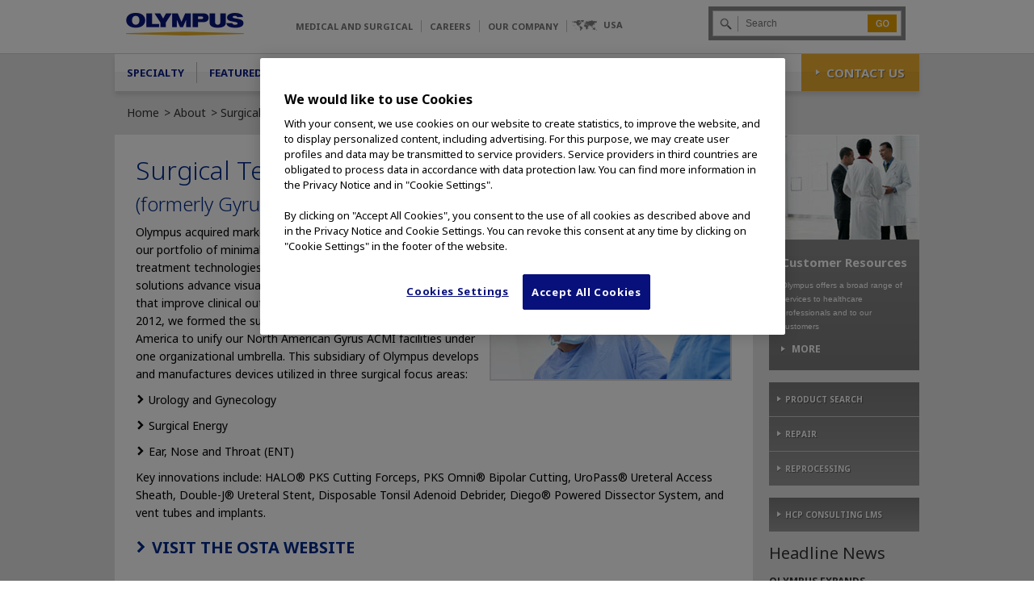

--- FILE ---
content_type: text/html; charset=utf-8
request_url: https://www.medical.olympusamerica.com/technology/surgical-technologies
body_size: 29644
content:
<!DOCTYPE html>
<html lang="en" dir="ltr"
  
  xmlns:content="http://purl.org/rss/1.0/modules/content/"
  xmlns:dc="http://purl.org/dc/terms/"
  xmlns:foaf="http://xmlns.com/foaf/0.1/"
  xmlns:rdfs="http://www.w3.org/2000/01/rdf-schema#"
  xmlns:sioc="http://rdfs.org/sioc/ns#"
  xmlns:sioct="http://rdfs.org/sioc/types#"
  xmlns:skos="http://www.w3.org/2004/02/skos/core#"
  xmlns:xsd="http://www.w3.org/2001/XMLSchema#">
  <head profile="http://www.w3.org/1999/xhtml/vocab">
    <meta http-equiv="Content-Type" content="text/html; charset=utf-8" /><script type="text/javascript">(window.NREUM||(NREUM={})).init={ajax:{deny_list:["bam.nr-data.net"]},feature_flags:["soft_nav"]};(window.NREUM||(NREUM={})).loader_config={licenseKey:"a32841a3eb",applicationID:"236667398",browserID:"236670044"};;/*! For license information please see nr-loader-rum-1.308.0.min.js.LICENSE.txt */
(()=>{var e,t,r={163:(e,t,r)=>{"use strict";r.d(t,{j:()=>E});var n=r(384),i=r(1741);var a=r(2555);r(860).K7.genericEvents;const s="experimental.resources",o="register",c=e=>{if(!e||"string"!=typeof e)return!1;try{document.createDocumentFragment().querySelector(e)}catch{return!1}return!0};var d=r(2614),u=r(944),l=r(8122);const f="[data-nr-mask]",g=e=>(0,l.a)(e,(()=>{const e={feature_flags:[],experimental:{allow_registered_children:!1,resources:!1},mask_selector:"*",block_selector:"[data-nr-block]",mask_input_options:{color:!1,date:!1,"datetime-local":!1,email:!1,month:!1,number:!1,range:!1,search:!1,tel:!1,text:!1,time:!1,url:!1,week:!1,textarea:!1,select:!1,password:!0}};return{ajax:{deny_list:void 0,block_internal:!0,enabled:!0,autoStart:!0},api:{get allow_registered_children(){return e.feature_flags.includes(o)||e.experimental.allow_registered_children},set allow_registered_children(t){e.experimental.allow_registered_children=t},duplicate_registered_data:!1},browser_consent_mode:{enabled:!1},distributed_tracing:{enabled:void 0,exclude_newrelic_header:void 0,cors_use_newrelic_header:void 0,cors_use_tracecontext_headers:void 0,allowed_origins:void 0},get feature_flags(){return e.feature_flags},set feature_flags(t){e.feature_flags=t},generic_events:{enabled:!0,autoStart:!0},harvest:{interval:30},jserrors:{enabled:!0,autoStart:!0},logging:{enabled:!0,autoStart:!0},metrics:{enabled:!0,autoStart:!0},obfuscate:void 0,page_action:{enabled:!0},page_view_event:{enabled:!0,autoStart:!0},page_view_timing:{enabled:!0,autoStart:!0},performance:{capture_marks:!1,capture_measures:!1,capture_detail:!0,resources:{get enabled(){return e.feature_flags.includes(s)||e.experimental.resources},set enabled(t){e.experimental.resources=t},asset_types:[],first_party_domains:[],ignore_newrelic:!0}},privacy:{cookies_enabled:!0},proxy:{assets:void 0,beacon:void 0},session:{expiresMs:d.wk,inactiveMs:d.BB},session_replay:{autoStart:!0,enabled:!1,preload:!1,sampling_rate:10,error_sampling_rate:100,collect_fonts:!1,inline_images:!1,fix_stylesheets:!0,mask_all_inputs:!0,get mask_text_selector(){return e.mask_selector},set mask_text_selector(t){c(t)?e.mask_selector="".concat(t,",").concat(f):""===t||null===t?e.mask_selector=f:(0,u.R)(5,t)},get block_class(){return"nr-block"},get ignore_class(){return"nr-ignore"},get mask_text_class(){return"nr-mask"},get block_selector(){return e.block_selector},set block_selector(t){c(t)?e.block_selector+=",".concat(t):""!==t&&(0,u.R)(6,t)},get mask_input_options(){return e.mask_input_options},set mask_input_options(t){t&&"object"==typeof t?e.mask_input_options={...t,password:!0}:(0,u.R)(7,t)}},session_trace:{enabled:!0,autoStart:!0},soft_navigations:{enabled:!0,autoStart:!0},spa:{enabled:!0,autoStart:!0},ssl:void 0,user_actions:{enabled:!0,elementAttributes:["id","className","tagName","type"]}}})());var p=r(6154),m=r(9324);let h=0;const v={buildEnv:m.F3,distMethod:m.Xs,version:m.xv,originTime:p.WN},b={consented:!1},y={appMetadata:{},get consented(){return this.session?.state?.consent||b.consented},set consented(e){b.consented=e},customTransaction:void 0,denyList:void 0,disabled:!1,harvester:void 0,isolatedBacklog:!1,isRecording:!1,loaderType:void 0,maxBytes:3e4,obfuscator:void 0,onerror:void 0,ptid:void 0,releaseIds:{},session:void 0,timeKeeper:void 0,registeredEntities:[],jsAttributesMetadata:{bytes:0},get harvestCount(){return++h}},_=e=>{const t=(0,l.a)(e,y),r=Object.keys(v).reduce((e,t)=>(e[t]={value:v[t],writable:!1,configurable:!0,enumerable:!0},e),{});return Object.defineProperties(t,r)};var w=r(5701);const x=e=>{const t=e.startsWith("http");e+="/",r.p=t?e:"https://"+e};var R=r(7836),k=r(3241);const A={accountID:void 0,trustKey:void 0,agentID:void 0,licenseKey:void 0,applicationID:void 0,xpid:void 0},S=e=>(0,l.a)(e,A),T=new Set;function E(e,t={},r,s){let{init:o,info:c,loader_config:d,runtime:u={},exposed:l=!0}=t;if(!c){const e=(0,n.pV)();o=e.init,c=e.info,d=e.loader_config}e.init=g(o||{}),e.loader_config=S(d||{}),c.jsAttributes??={},p.bv&&(c.jsAttributes.isWorker=!0),e.info=(0,a.D)(c);const f=e.init,m=[c.beacon,c.errorBeacon];T.has(e.agentIdentifier)||(f.proxy.assets&&(x(f.proxy.assets),m.push(f.proxy.assets)),f.proxy.beacon&&m.push(f.proxy.beacon),e.beacons=[...m],function(e){const t=(0,n.pV)();Object.getOwnPropertyNames(i.W.prototype).forEach(r=>{const n=i.W.prototype[r];if("function"!=typeof n||"constructor"===n)return;let a=t[r];e[r]&&!1!==e.exposed&&"micro-agent"!==e.runtime?.loaderType&&(t[r]=(...t)=>{const n=e[r](...t);return a?a(...t):n})})}(e),(0,n.US)("activatedFeatures",w.B)),u.denyList=[...f.ajax.deny_list||[],...f.ajax.block_internal?m:[]],u.ptid=e.agentIdentifier,u.loaderType=r,e.runtime=_(u),T.has(e.agentIdentifier)||(e.ee=R.ee.get(e.agentIdentifier),e.exposed=l,(0,k.W)({agentIdentifier:e.agentIdentifier,drained:!!w.B?.[e.agentIdentifier],type:"lifecycle",name:"initialize",feature:void 0,data:e.config})),T.add(e.agentIdentifier)}},384:(e,t,r)=>{"use strict";r.d(t,{NT:()=>s,US:()=>u,Zm:()=>o,bQ:()=>d,dV:()=>c,pV:()=>l});var n=r(6154),i=r(1863),a=r(1910);const s={beacon:"bam.nr-data.net",errorBeacon:"bam.nr-data.net"};function o(){return n.gm.NREUM||(n.gm.NREUM={}),void 0===n.gm.newrelic&&(n.gm.newrelic=n.gm.NREUM),n.gm.NREUM}function c(){let e=o();return e.o||(e.o={ST:n.gm.setTimeout,SI:n.gm.setImmediate||n.gm.setInterval,CT:n.gm.clearTimeout,XHR:n.gm.XMLHttpRequest,REQ:n.gm.Request,EV:n.gm.Event,PR:n.gm.Promise,MO:n.gm.MutationObserver,FETCH:n.gm.fetch,WS:n.gm.WebSocket},(0,a.i)(...Object.values(e.o))),e}function d(e,t){let r=o();r.initializedAgents??={},t.initializedAt={ms:(0,i.t)(),date:new Date},r.initializedAgents[e]=t}function u(e,t){o()[e]=t}function l(){return function(){let e=o();const t=e.info||{};e.info={beacon:s.beacon,errorBeacon:s.errorBeacon,...t}}(),function(){let e=o();const t=e.init||{};e.init={...t}}(),c(),function(){let e=o();const t=e.loader_config||{};e.loader_config={...t}}(),o()}},782:(e,t,r)=>{"use strict";r.d(t,{T:()=>n});const n=r(860).K7.pageViewTiming},860:(e,t,r)=>{"use strict";r.d(t,{$J:()=>u,K7:()=>c,P3:()=>d,XX:()=>i,Yy:()=>o,df:()=>a,qY:()=>n,v4:()=>s});const n="events",i="jserrors",a="browser/blobs",s="rum",o="browser/logs",c={ajax:"ajax",genericEvents:"generic_events",jserrors:i,logging:"logging",metrics:"metrics",pageAction:"page_action",pageViewEvent:"page_view_event",pageViewTiming:"page_view_timing",sessionReplay:"session_replay",sessionTrace:"session_trace",softNav:"soft_navigations",spa:"spa"},d={[c.pageViewEvent]:1,[c.pageViewTiming]:2,[c.metrics]:3,[c.jserrors]:4,[c.spa]:5,[c.ajax]:6,[c.sessionTrace]:7,[c.softNav]:8,[c.sessionReplay]:9,[c.logging]:10,[c.genericEvents]:11},u={[c.pageViewEvent]:s,[c.pageViewTiming]:n,[c.ajax]:n,[c.spa]:n,[c.softNav]:n,[c.metrics]:i,[c.jserrors]:i,[c.sessionTrace]:a,[c.sessionReplay]:a,[c.logging]:o,[c.genericEvents]:"ins"}},944:(e,t,r)=>{"use strict";r.d(t,{R:()=>i});var n=r(3241);function i(e,t){"function"==typeof console.debug&&(console.debug("New Relic Warning: https://github.com/newrelic/newrelic-browser-agent/blob/main/docs/warning-codes.md#".concat(e),t),(0,n.W)({agentIdentifier:null,drained:null,type:"data",name:"warn",feature:"warn",data:{code:e,secondary:t}}))}},1687:(e,t,r)=>{"use strict";r.d(t,{Ak:()=>d,Ze:()=>f,x3:()=>u});var n=r(3241),i=r(7836),a=r(3606),s=r(860),o=r(2646);const c={};function d(e,t){const r={staged:!1,priority:s.P3[t]||0};l(e),c[e].get(t)||c[e].set(t,r)}function u(e,t){e&&c[e]&&(c[e].get(t)&&c[e].delete(t),p(e,t,!1),c[e].size&&g(e))}function l(e){if(!e)throw new Error("agentIdentifier required");c[e]||(c[e]=new Map)}function f(e="",t="feature",r=!1){if(l(e),!e||!c[e].get(t)||r)return p(e,t);c[e].get(t).staged=!0,g(e)}function g(e){const t=Array.from(c[e]);t.every(([e,t])=>t.staged)&&(t.sort((e,t)=>e[1].priority-t[1].priority),t.forEach(([t])=>{c[e].delete(t),p(e,t)}))}function p(e,t,r=!0){const s=e?i.ee.get(e):i.ee,c=a.i.handlers;if(!s.aborted&&s.backlog&&c){if((0,n.W)({agentIdentifier:e,type:"lifecycle",name:"drain",feature:t}),r){const e=s.backlog[t],r=c[t];if(r){for(let t=0;e&&t<e.length;++t)m(e[t],r);Object.entries(r).forEach(([e,t])=>{Object.values(t||{}).forEach(t=>{t[0]?.on&&t[0]?.context()instanceof o.y&&t[0].on(e,t[1])})})}}s.isolatedBacklog||delete c[t],s.backlog[t]=null,s.emit("drain-"+t,[])}}function m(e,t){var r=e[1];Object.values(t[r]||{}).forEach(t=>{var r=e[0];if(t[0]===r){var n=t[1],i=e[3],a=e[2];n.apply(i,a)}})}},1738:(e,t,r)=>{"use strict";r.d(t,{U:()=>g,Y:()=>f});var n=r(3241),i=r(9908),a=r(1863),s=r(944),o=r(5701),c=r(3969),d=r(8362),u=r(860),l=r(4261);function f(e,t,r,a){const f=a||r;!f||f[e]&&f[e]!==d.d.prototype[e]||(f[e]=function(){(0,i.p)(c.xV,["API/"+e+"/called"],void 0,u.K7.metrics,r.ee),(0,n.W)({agentIdentifier:r.agentIdentifier,drained:!!o.B?.[r.agentIdentifier],type:"data",name:"api",feature:l.Pl+e,data:{}});try{return t.apply(this,arguments)}catch(e){(0,s.R)(23,e)}})}function g(e,t,r,n,s){const o=e.info;null===r?delete o.jsAttributes[t]:o.jsAttributes[t]=r,(s||null===r)&&(0,i.p)(l.Pl+n,[(0,a.t)(),t,r],void 0,"session",e.ee)}},1741:(e,t,r)=>{"use strict";r.d(t,{W:()=>a});var n=r(944),i=r(4261);class a{#e(e,...t){if(this[e]!==a.prototype[e])return this[e](...t);(0,n.R)(35,e)}addPageAction(e,t){return this.#e(i.hG,e,t)}register(e){return this.#e(i.eY,e)}recordCustomEvent(e,t){return this.#e(i.fF,e,t)}setPageViewName(e,t){return this.#e(i.Fw,e,t)}setCustomAttribute(e,t,r){return this.#e(i.cD,e,t,r)}noticeError(e,t){return this.#e(i.o5,e,t)}setUserId(e,t=!1){return this.#e(i.Dl,e,t)}setApplicationVersion(e){return this.#e(i.nb,e)}setErrorHandler(e){return this.#e(i.bt,e)}addRelease(e,t){return this.#e(i.k6,e,t)}log(e,t){return this.#e(i.$9,e,t)}start(){return this.#e(i.d3)}finished(e){return this.#e(i.BL,e)}recordReplay(){return this.#e(i.CH)}pauseReplay(){return this.#e(i.Tb)}addToTrace(e){return this.#e(i.U2,e)}setCurrentRouteName(e){return this.#e(i.PA,e)}interaction(e){return this.#e(i.dT,e)}wrapLogger(e,t,r){return this.#e(i.Wb,e,t,r)}measure(e,t){return this.#e(i.V1,e,t)}consent(e){return this.#e(i.Pv,e)}}},1863:(e,t,r)=>{"use strict";function n(){return Math.floor(performance.now())}r.d(t,{t:()=>n})},1910:(e,t,r)=>{"use strict";r.d(t,{i:()=>a});var n=r(944);const i=new Map;function a(...e){return e.every(e=>{if(i.has(e))return i.get(e);const t="function"==typeof e?e.toString():"",r=t.includes("[native code]"),a=t.includes("nrWrapper");return r||a||(0,n.R)(64,e?.name||t),i.set(e,r),r})}},2555:(e,t,r)=>{"use strict";r.d(t,{D:()=>o,f:()=>s});var n=r(384),i=r(8122);const a={beacon:n.NT.beacon,errorBeacon:n.NT.errorBeacon,licenseKey:void 0,applicationID:void 0,sa:void 0,queueTime:void 0,applicationTime:void 0,ttGuid:void 0,user:void 0,account:void 0,product:void 0,extra:void 0,jsAttributes:{},userAttributes:void 0,atts:void 0,transactionName:void 0,tNamePlain:void 0};function s(e){try{return!!e.licenseKey&&!!e.errorBeacon&&!!e.applicationID}catch(e){return!1}}const o=e=>(0,i.a)(e,a)},2614:(e,t,r)=>{"use strict";r.d(t,{BB:()=>s,H3:()=>n,g:()=>d,iL:()=>c,tS:()=>o,uh:()=>i,wk:()=>a});const n="NRBA",i="SESSION",a=144e5,s=18e5,o={STARTED:"session-started",PAUSE:"session-pause",RESET:"session-reset",RESUME:"session-resume",UPDATE:"session-update"},c={SAME_TAB:"same-tab",CROSS_TAB:"cross-tab"},d={OFF:0,FULL:1,ERROR:2}},2646:(e,t,r)=>{"use strict";r.d(t,{y:()=>n});class n{constructor(e){this.contextId=e}}},2843:(e,t,r)=>{"use strict";r.d(t,{G:()=>a,u:()=>i});var n=r(3878);function i(e,t=!1,r,i){(0,n.DD)("visibilitychange",function(){if(t)return void("hidden"===document.visibilityState&&e());e(document.visibilityState)},r,i)}function a(e,t,r){(0,n.sp)("pagehide",e,t,r)}},3241:(e,t,r)=>{"use strict";r.d(t,{W:()=>a});var n=r(6154);const i="newrelic";function a(e={}){try{n.gm.dispatchEvent(new CustomEvent(i,{detail:e}))}catch(e){}}},3606:(e,t,r)=>{"use strict";r.d(t,{i:()=>a});var n=r(9908);a.on=s;var i=a.handlers={};function a(e,t,r,a){s(a||n.d,i,e,t,r)}function s(e,t,r,i,a){a||(a="feature"),e||(e=n.d);var s=t[a]=t[a]||{};(s[r]=s[r]||[]).push([e,i])}},3878:(e,t,r)=>{"use strict";function n(e,t){return{capture:e,passive:!1,signal:t}}function i(e,t,r=!1,i){window.addEventListener(e,t,n(r,i))}function a(e,t,r=!1,i){document.addEventListener(e,t,n(r,i))}r.d(t,{DD:()=>a,jT:()=>n,sp:()=>i})},3969:(e,t,r)=>{"use strict";r.d(t,{TZ:()=>n,XG:()=>o,rs:()=>i,xV:()=>s,z_:()=>a});const n=r(860).K7.metrics,i="sm",a="cm",s="storeSupportabilityMetrics",o="storeEventMetrics"},4234:(e,t,r)=>{"use strict";r.d(t,{W:()=>a});var n=r(7836),i=r(1687);class a{constructor(e,t){this.agentIdentifier=e,this.ee=n.ee.get(e),this.featureName=t,this.blocked=!1}deregisterDrain(){(0,i.x3)(this.agentIdentifier,this.featureName)}}},4261:(e,t,r)=>{"use strict";r.d(t,{$9:()=>d,BL:()=>o,CH:()=>g,Dl:()=>_,Fw:()=>y,PA:()=>h,Pl:()=>n,Pv:()=>k,Tb:()=>l,U2:()=>a,V1:()=>R,Wb:()=>x,bt:()=>b,cD:()=>v,d3:()=>w,dT:()=>c,eY:()=>p,fF:()=>f,hG:()=>i,k6:()=>s,nb:()=>m,o5:()=>u});const n="api-",i="addPageAction",a="addToTrace",s="addRelease",o="finished",c="interaction",d="log",u="noticeError",l="pauseReplay",f="recordCustomEvent",g="recordReplay",p="register",m="setApplicationVersion",h="setCurrentRouteName",v="setCustomAttribute",b="setErrorHandler",y="setPageViewName",_="setUserId",w="start",x="wrapLogger",R="measure",k="consent"},5289:(e,t,r)=>{"use strict";r.d(t,{GG:()=>s,Qr:()=>c,sB:()=>o});var n=r(3878),i=r(6389);function a(){return"undefined"==typeof document||"complete"===document.readyState}function s(e,t){if(a())return e();const r=(0,i.J)(e),s=setInterval(()=>{a()&&(clearInterval(s),r())},500);(0,n.sp)("load",r,t)}function o(e){if(a())return e();(0,n.DD)("DOMContentLoaded",e)}function c(e){if(a())return e();(0,n.sp)("popstate",e)}},5607:(e,t,r)=>{"use strict";r.d(t,{W:()=>n});const n=(0,r(9566).bz)()},5701:(e,t,r)=>{"use strict";r.d(t,{B:()=>a,t:()=>s});var n=r(3241);const i=new Set,a={};function s(e,t){const r=t.agentIdentifier;a[r]??={},e&&"object"==typeof e&&(i.has(r)||(t.ee.emit("rumresp",[e]),a[r]=e,i.add(r),(0,n.W)({agentIdentifier:r,loaded:!0,drained:!0,type:"lifecycle",name:"load",feature:void 0,data:e})))}},6154:(e,t,r)=>{"use strict";r.d(t,{OF:()=>c,RI:()=>i,WN:()=>u,bv:()=>a,eN:()=>l,gm:()=>s,mw:()=>o,sb:()=>d});var n=r(1863);const i="undefined"!=typeof window&&!!window.document,a="undefined"!=typeof WorkerGlobalScope&&("undefined"!=typeof self&&self instanceof WorkerGlobalScope&&self.navigator instanceof WorkerNavigator||"undefined"!=typeof globalThis&&globalThis instanceof WorkerGlobalScope&&globalThis.navigator instanceof WorkerNavigator),s=i?window:"undefined"!=typeof WorkerGlobalScope&&("undefined"!=typeof self&&self instanceof WorkerGlobalScope&&self||"undefined"!=typeof globalThis&&globalThis instanceof WorkerGlobalScope&&globalThis),o=Boolean("hidden"===s?.document?.visibilityState),c=/iPad|iPhone|iPod/.test(s.navigator?.userAgent),d=c&&"undefined"==typeof SharedWorker,u=((()=>{const e=s.navigator?.userAgent?.match(/Firefox[/\s](\d+\.\d+)/);Array.isArray(e)&&e.length>=2&&e[1]})(),Date.now()-(0,n.t)()),l=()=>"undefined"!=typeof PerformanceNavigationTiming&&s?.performance?.getEntriesByType("navigation")?.[0]?.responseStart},6389:(e,t,r)=>{"use strict";function n(e,t=500,r={}){const n=r?.leading||!1;let i;return(...r)=>{n&&void 0===i&&(e.apply(this,r),i=setTimeout(()=>{i=clearTimeout(i)},t)),n||(clearTimeout(i),i=setTimeout(()=>{e.apply(this,r)},t))}}function i(e){let t=!1;return(...r)=>{t||(t=!0,e.apply(this,r))}}r.d(t,{J:()=>i,s:()=>n})},6630:(e,t,r)=>{"use strict";r.d(t,{T:()=>n});const n=r(860).K7.pageViewEvent},7699:(e,t,r)=>{"use strict";r.d(t,{It:()=>a,KC:()=>o,No:()=>i,qh:()=>s});var n=r(860);const i=16e3,a=1e6,s="SESSION_ERROR",o={[n.K7.logging]:!0,[n.K7.genericEvents]:!1,[n.K7.jserrors]:!1,[n.K7.ajax]:!1}},7836:(e,t,r)=>{"use strict";r.d(t,{P:()=>o,ee:()=>c});var n=r(384),i=r(8990),a=r(2646),s=r(5607);const o="nr@context:".concat(s.W),c=function e(t,r){var n={},s={},u={},l=!1;try{l=16===r.length&&d.initializedAgents?.[r]?.runtime.isolatedBacklog}catch(e){}var f={on:p,addEventListener:p,removeEventListener:function(e,t){var r=n[e];if(!r)return;for(var i=0;i<r.length;i++)r[i]===t&&r.splice(i,1)},emit:function(e,r,n,i,a){!1!==a&&(a=!0);if(c.aborted&&!i)return;t&&a&&t.emit(e,r,n);var o=g(n);m(e).forEach(e=>{e.apply(o,r)});var d=v()[s[e]];d&&d.push([f,e,r,o]);return o},get:h,listeners:m,context:g,buffer:function(e,t){const r=v();if(t=t||"feature",f.aborted)return;Object.entries(e||{}).forEach(([e,n])=>{s[n]=t,t in r||(r[t]=[])})},abort:function(){f._aborted=!0,Object.keys(f.backlog).forEach(e=>{delete f.backlog[e]})},isBuffering:function(e){return!!v()[s[e]]},debugId:r,backlog:l?{}:t&&"object"==typeof t.backlog?t.backlog:{},isolatedBacklog:l};return Object.defineProperty(f,"aborted",{get:()=>{let e=f._aborted||!1;return e||(t&&(e=t.aborted),e)}}),f;function g(e){return e&&e instanceof a.y?e:e?(0,i.I)(e,o,()=>new a.y(o)):new a.y(o)}function p(e,t){n[e]=m(e).concat(t)}function m(e){return n[e]||[]}function h(t){return u[t]=u[t]||e(f,t)}function v(){return f.backlog}}(void 0,"globalEE"),d=(0,n.Zm)();d.ee||(d.ee=c)},8122:(e,t,r)=>{"use strict";r.d(t,{a:()=>i});var n=r(944);function i(e,t){try{if(!e||"object"!=typeof e)return(0,n.R)(3);if(!t||"object"!=typeof t)return(0,n.R)(4);const r=Object.create(Object.getPrototypeOf(t),Object.getOwnPropertyDescriptors(t)),a=0===Object.keys(r).length?e:r;for(let s in a)if(void 0!==e[s])try{if(null===e[s]){r[s]=null;continue}Array.isArray(e[s])&&Array.isArray(t[s])?r[s]=Array.from(new Set([...e[s],...t[s]])):"object"==typeof e[s]&&"object"==typeof t[s]?r[s]=i(e[s],t[s]):r[s]=e[s]}catch(e){r[s]||(0,n.R)(1,e)}return r}catch(e){(0,n.R)(2,e)}}},8362:(e,t,r)=>{"use strict";r.d(t,{d:()=>a});var n=r(9566),i=r(1741);class a extends i.W{agentIdentifier=(0,n.LA)(16)}},8374:(e,t,r)=>{r.nc=(()=>{try{return document?.currentScript?.nonce}catch(e){}return""})()},8990:(e,t,r)=>{"use strict";r.d(t,{I:()=>i});var n=Object.prototype.hasOwnProperty;function i(e,t,r){if(n.call(e,t))return e[t];var i=r();if(Object.defineProperty&&Object.keys)try{return Object.defineProperty(e,t,{value:i,writable:!0,enumerable:!1}),i}catch(e){}return e[t]=i,i}},9324:(e,t,r)=>{"use strict";r.d(t,{F3:()=>i,Xs:()=>a,xv:()=>n});const n="1.308.0",i="PROD",a="CDN"},9566:(e,t,r)=>{"use strict";r.d(t,{LA:()=>o,bz:()=>s});var n=r(6154);const i="xxxxxxxx-xxxx-4xxx-yxxx-xxxxxxxxxxxx";function a(e,t){return e?15&e[t]:16*Math.random()|0}function s(){const e=n.gm?.crypto||n.gm?.msCrypto;let t,r=0;return e&&e.getRandomValues&&(t=e.getRandomValues(new Uint8Array(30))),i.split("").map(e=>"x"===e?a(t,r++).toString(16):"y"===e?(3&a()|8).toString(16):e).join("")}function o(e){const t=n.gm?.crypto||n.gm?.msCrypto;let r,i=0;t&&t.getRandomValues&&(r=t.getRandomValues(new Uint8Array(e)));const s=[];for(var o=0;o<e;o++)s.push(a(r,i++).toString(16));return s.join("")}},9908:(e,t,r)=>{"use strict";r.d(t,{d:()=>n,p:()=>i});var n=r(7836).ee.get("handle");function i(e,t,r,i,a){a?(a.buffer([e],i),a.emit(e,t,r)):(n.buffer([e],i),n.emit(e,t,r))}}},n={};function i(e){var t=n[e];if(void 0!==t)return t.exports;var a=n[e]={exports:{}};return r[e](a,a.exports,i),a.exports}i.m=r,i.d=(e,t)=>{for(var r in t)i.o(t,r)&&!i.o(e,r)&&Object.defineProperty(e,r,{enumerable:!0,get:t[r]})},i.f={},i.e=e=>Promise.all(Object.keys(i.f).reduce((t,r)=>(i.f[r](e,t),t),[])),i.u=e=>"nr-rum-1.308.0.min.js",i.o=(e,t)=>Object.prototype.hasOwnProperty.call(e,t),e={},t="NRBA-1.308.0.PROD:",i.l=(r,n,a,s)=>{if(e[r])e[r].push(n);else{var o,c;if(void 0!==a)for(var d=document.getElementsByTagName("script"),u=0;u<d.length;u++){var l=d[u];if(l.getAttribute("src")==r||l.getAttribute("data-webpack")==t+a){o=l;break}}if(!o){c=!0;var f={296:"sha512-+MIMDsOcckGXa1EdWHqFNv7P+JUkd5kQwCBr3KE6uCvnsBNUrdSt4a/3/L4j4TxtnaMNjHpza2/erNQbpacJQA=="};(o=document.createElement("script")).charset="utf-8",i.nc&&o.setAttribute("nonce",i.nc),o.setAttribute("data-webpack",t+a),o.src=r,0!==o.src.indexOf(window.location.origin+"/")&&(o.crossOrigin="anonymous"),f[s]&&(o.integrity=f[s])}e[r]=[n];var g=(t,n)=>{o.onerror=o.onload=null,clearTimeout(p);var i=e[r];if(delete e[r],o.parentNode&&o.parentNode.removeChild(o),i&&i.forEach(e=>e(n)),t)return t(n)},p=setTimeout(g.bind(null,void 0,{type:"timeout",target:o}),12e4);o.onerror=g.bind(null,o.onerror),o.onload=g.bind(null,o.onload),c&&document.head.appendChild(o)}},i.r=e=>{"undefined"!=typeof Symbol&&Symbol.toStringTag&&Object.defineProperty(e,Symbol.toStringTag,{value:"Module"}),Object.defineProperty(e,"__esModule",{value:!0})},i.p="https://js-agent.newrelic.com/",(()=>{var e={374:0,840:0};i.f.j=(t,r)=>{var n=i.o(e,t)?e[t]:void 0;if(0!==n)if(n)r.push(n[2]);else{var a=new Promise((r,i)=>n=e[t]=[r,i]);r.push(n[2]=a);var s=i.p+i.u(t),o=new Error;i.l(s,r=>{if(i.o(e,t)&&(0!==(n=e[t])&&(e[t]=void 0),n)){var a=r&&("load"===r.type?"missing":r.type),s=r&&r.target&&r.target.src;o.message="Loading chunk "+t+" failed: ("+a+": "+s+")",o.name="ChunkLoadError",o.type=a,o.request=s,n[1](o)}},"chunk-"+t,t)}};var t=(t,r)=>{var n,a,[s,o,c]=r,d=0;if(s.some(t=>0!==e[t])){for(n in o)i.o(o,n)&&(i.m[n]=o[n]);if(c)c(i)}for(t&&t(r);d<s.length;d++)a=s[d],i.o(e,a)&&e[a]&&e[a][0](),e[a]=0},r=self["webpackChunk:NRBA-1.308.0.PROD"]=self["webpackChunk:NRBA-1.308.0.PROD"]||[];r.forEach(t.bind(null,0)),r.push=t.bind(null,r.push.bind(r))})(),(()=>{"use strict";i(8374);var e=i(8362),t=i(860);const r=Object.values(t.K7);var n=i(163);var a=i(9908),s=i(1863),o=i(4261),c=i(1738);var d=i(1687),u=i(4234),l=i(5289),f=i(6154),g=i(944),p=i(384);const m=e=>f.RI&&!0===e?.privacy.cookies_enabled;function h(e){return!!(0,p.dV)().o.MO&&m(e)&&!0===e?.session_trace.enabled}var v=i(6389),b=i(7699);class y extends u.W{constructor(e,t){super(e.agentIdentifier,t),this.agentRef=e,this.abortHandler=void 0,this.featAggregate=void 0,this.loadedSuccessfully=void 0,this.onAggregateImported=new Promise(e=>{this.loadedSuccessfully=e}),this.deferred=Promise.resolve(),!1===e.init[this.featureName].autoStart?this.deferred=new Promise((t,r)=>{this.ee.on("manual-start-all",(0,v.J)(()=>{(0,d.Ak)(e.agentIdentifier,this.featureName),t()}))}):(0,d.Ak)(e.agentIdentifier,t)}importAggregator(e,t,r={}){if(this.featAggregate)return;const n=async()=>{let n;await this.deferred;try{if(m(e.init)){const{setupAgentSession:t}=await i.e(296).then(i.bind(i,3305));n=t(e)}}catch(e){(0,g.R)(20,e),this.ee.emit("internal-error",[e]),(0,a.p)(b.qh,[e],void 0,this.featureName,this.ee)}try{if(!this.#t(this.featureName,n,e.init))return(0,d.Ze)(this.agentIdentifier,this.featureName),void this.loadedSuccessfully(!1);const{Aggregate:i}=await t();this.featAggregate=new i(e,r),e.runtime.harvester.initializedAggregates.push(this.featAggregate),this.loadedSuccessfully(!0)}catch(e){(0,g.R)(34,e),this.abortHandler?.(),(0,d.Ze)(this.agentIdentifier,this.featureName,!0),this.loadedSuccessfully(!1),this.ee&&this.ee.abort()}};f.RI?(0,l.GG)(()=>n(),!0):n()}#t(e,r,n){if(this.blocked)return!1;switch(e){case t.K7.sessionReplay:return h(n)&&!!r;case t.K7.sessionTrace:return!!r;default:return!0}}}var _=i(6630),w=i(2614),x=i(3241);class R extends y{static featureName=_.T;constructor(e){var t;super(e,_.T),this.setupInspectionEvents(e.agentIdentifier),t=e,(0,c.Y)(o.Fw,function(e,r){"string"==typeof e&&("/"!==e.charAt(0)&&(e="/"+e),t.runtime.customTransaction=(r||"http://custom.transaction")+e,(0,a.p)(o.Pl+o.Fw,[(0,s.t)()],void 0,void 0,t.ee))},t),this.importAggregator(e,()=>i.e(296).then(i.bind(i,3943)))}setupInspectionEvents(e){const t=(t,r)=>{t&&(0,x.W)({agentIdentifier:e,timeStamp:t.timeStamp,loaded:"complete"===t.target.readyState,type:"window",name:r,data:t.target.location+""})};(0,l.sB)(e=>{t(e,"DOMContentLoaded")}),(0,l.GG)(e=>{t(e,"load")}),(0,l.Qr)(e=>{t(e,"navigate")}),this.ee.on(w.tS.UPDATE,(t,r)=>{(0,x.W)({agentIdentifier:e,type:"lifecycle",name:"session",data:r})})}}class k extends e.d{constructor(e){var t;(super(),f.gm)?(this.features={},(0,p.bQ)(this.agentIdentifier,this),this.desiredFeatures=new Set(e.features||[]),this.desiredFeatures.add(R),(0,n.j)(this,e,e.loaderType||"agent"),t=this,(0,c.Y)(o.cD,function(e,r,n=!1){if("string"==typeof e){if(["string","number","boolean"].includes(typeof r)||null===r)return(0,c.U)(t,e,r,o.cD,n);(0,g.R)(40,typeof r)}else(0,g.R)(39,typeof e)},t),function(e){(0,c.Y)(o.Dl,function(t,r=!1){if("string"!=typeof t&&null!==t)return void(0,g.R)(41,typeof t);const n=e.info.jsAttributes["enduser.id"];r&&null!=n&&n!==t?(0,a.p)(o.Pl+"setUserIdAndResetSession",[t],void 0,"session",e.ee):(0,c.U)(e,"enduser.id",t,o.Dl,!0)},e)}(this),function(e){(0,c.Y)(o.nb,function(t){if("string"==typeof t||null===t)return(0,c.U)(e,"application.version",t,o.nb,!1);(0,g.R)(42,typeof t)},e)}(this),function(e){(0,c.Y)(o.d3,function(){e.ee.emit("manual-start-all")},e)}(this),function(e){(0,c.Y)(o.Pv,function(t=!0){if("boolean"==typeof t){if((0,a.p)(o.Pl+o.Pv,[t],void 0,"session",e.ee),e.runtime.consented=t,t){const t=e.features.page_view_event;t.onAggregateImported.then(e=>{const r=t.featAggregate;e&&!r.sentRum&&r.sendRum()})}}else(0,g.R)(65,typeof t)},e)}(this),this.run()):(0,g.R)(21)}get config(){return{info:this.info,init:this.init,loader_config:this.loader_config,runtime:this.runtime}}get api(){return this}run(){try{const e=function(e){const t={};return r.forEach(r=>{t[r]=!!e[r]?.enabled}),t}(this.init),n=[...this.desiredFeatures];n.sort((e,r)=>t.P3[e.featureName]-t.P3[r.featureName]),n.forEach(r=>{if(!e[r.featureName]&&r.featureName!==t.K7.pageViewEvent)return;if(r.featureName===t.K7.spa)return void(0,g.R)(67);const n=function(e){switch(e){case t.K7.ajax:return[t.K7.jserrors];case t.K7.sessionTrace:return[t.K7.ajax,t.K7.pageViewEvent];case t.K7.sessionReplay:return[t.K7.sessionTrace];case t.K7.pageViewTiming:return[t.K7.pageViewEvent];default:return[]}}(r.featureName).filter(e=>!(e in this.features));n.length>0&&(0,g.R)(36,{targetFeature:r.featureName,missingDependencies:n}),this.features[r.featureName]=new r(this)})}catch(e){(0,g.R)(22,e);for(const e in this.features)this.features[e].abortHandler?.();const t=(0,p.Zm)();delete t.initializedAgents[this.agentIdentifier]?.features,delete this.sharedAggregator;return t.ee.get(this.agentIdentifier).abort(),!1}}}var A=i(2843),S=i(782);class T extends y{static featureName=S.T;constructor(e){super(e,S.T),f.RI&&((0,A.u)(()=>(0,a.p)("docHidden",[(0,s.t)()],void 0,S.T,this.ee),!0),(0,A.G)(()=>(0,a.p)("winPagehide",[(0,s.t)()],void 0,S.T,this.ee)),this.importAggregator(e,()=>i.e(296).then(i.bind(i,2117))))}}var E=i(3969);class I extends y{static featureName=E.TZ;constructor(e){super(e,E.TZ),f.RI&&document.addEventListener("securitypolicyviolation",e=>{(0,a.p)(E.xV,["Generic/CSPViolation/Detected"],void 0,this.featureName,this.ee)}),this.importAggregator(e,()=>i.e(296).then(i.bind(i,9623)))}}new k({features:[R,T,I],loaderType:"lite"})})()})();</script>
<link rel="shortcut icon" href="https://www.medical.olympusamerica.com/sites/default/files/favicon_0_0.ico" type="image/vnd.microsoft.icon" />
<meta name="google-site-verification" content="zjdP_oun8pXEwQQuhUGo9X8tB3jDJozS3XP11ACTAG4" />
<meta name="description" content="(formerly Gyrus ACMI®)  Olympus acquired market leader Gyrus ACMI® in 2008 to expand our portfolio of minimally invasive surgical diagnosis and treatment technologies. Together, our integrated healthcare solutions advance visualization and tissue treatment options that improve clinical outcomes and patient quality of life. In 2012, we formed the subsidiary Olympus Surgical" />
<meta name="generator" content="Drupal 7 (https://www.drupal.org)" />
<link rel="canonical" href="https://www.medical.olympusamerica.com/technology/surgical-technologies" />
<link rel="shortlink" href="https://www.medical.olympusamerica.com/node/2079" />
<meta property="og:site_name" content="Olympus America | Medical" />
<meta property="og:type" content="article" />
<meta property="og:url" content="https://www.medical.olympusamerica.com/technology/surgical-technologies" />
<meta property="og:title" content="Surgical Technologies" />
    <title>Surgical Technologies | Olympus America | Medical</title>
    <link rel="preconnect" href="https://fonts.gstatic.com" crossorigin="anonymous" />
    <link rel="stylesheet" href="https://fonts.googleapis.com/css2?family=Noto+Sans:wght@300;400;700&display=swap" />
    <link type="text/css" rel="stylesheet" href="https://www.medical.olympusamerica.com/sites/default/files/css/css_xE-rWrJf-fncB6ztZfd2huxqgxu4WO-qwma6Xer30m4.css" media="all" />
<link type="text/css" rel="stylesheet" href="https://www.medical.olympusamerica.com/sites/default/files/css/css_botNHIYRQPys-RH2iA3U4LbV9bPNRS64tLAs8ec1ch8.css" media="all" />
<link type="text/css" rel="stylesheet" href="https://www.medical.olympusamerica.com/sites/default/files/css/css_rdfmkkkYg9b8BL_3jjoKkEQd5QMj5TG3pQW84nxgrLw.css" media="all" />
<link type="text/css" rel="stylesheet" href="https://www.medical.olympusamerica.com/sites/default/files/css/css_wkfsbEELKS-p5PfQ3peZW05qvIk-ZgoDX1D-1f1hgRA.css" media="all" />
    <script type="text/javascript" src="https://www.medical.olympusamerica.com/sites/default/files/js/js_WUG0jYPa40jS5oS9UFEjfjbG-N2gsL-10oluMtonEWk.js"></script>
<script type="text/javascript" src="https://www.medical.olympusamerica.com/sites/default/files/js/js_3zNEc2BtdrbsB3Ue-H8q8yNuNa7PpIHkUL7PsIpoqh4.js"></script>
<script type="text/javascript" src="https://player.vimeo.com/api/player.js"></script>
<script type="text/javascript" src="https://www.medical.olympusamerica.com/sites/default/files/js/js_Sg0OzNDUxCpXFlpCMn-v8c8PI6Rq9ULYCrMBTzc4Qxo.js"></script>
<script type="text/javascript" src="https://www.medical.olympusamerica.com/sites/default/files/js/js_NaWnmLRn_oLakq5a60IFTfYZm_LJr7QZfBZkBPCRDXY.js"></script>
<script type="text/javascript" src="https://www.medical.olympusamerica.com/sites/default/files/js/js_Nj6y2Qq-988PmCxEHm1JAdOuOM_G_r1md1ERUJjH2Vs.js"></script>
<script type="text/javascript" src="https://www.medical.olympusamerica.com/sites/default/files/js/js_4sFsdPcVmiKKxGTtjMGt_dKOqxD-8eres1yDTiDPqqE.js"></script>
<script type="text/javascript" src="https://www.medical.olympusamerica.com/sites/default/files/googleanalytics/js?t8zzu9"></script>
<script type="text/javascript">
<!--//--><![CDATA[//><!--
window.dataLayer = window.dataLayer || [];function gtag(){dataLayer.push(arguments)};gtag("js", new Date());gtag("set", "developer_id.dMDhkMT", true);gtag("config", "UA-21426118-19", {"groups":"default"});
//--><!]]>
</script>
<script type="text/javascript" src="https://www.medical.olympusamerica.com/sites/default/files/js/js_KbwtJNMUl6wOCkWzA8ahJ05Qr4CATOETM5eUePz-7Zg.js"></script>
<script type="text/javascript">
<!--//--><![CDATA[//><!--
jQuery.extend(Drupal.settings, {"basePath":"\/","pathPrefix":"","setHasJsCookie":0,"ajaxPageState":{"theme":"olympus","theme_token":"0yofC-0uaU9qEEPw7xfZq8m4uWUprFPJEHeCXHauUVA","jquery_version":"2.2","jquery_version_token":"TuI9WgFNSdK2S_4mo-msdl9FxDlz0GOObCHOK7VveqI","js":{"public:\/\/google_tag\/global\/google_tag.default.script.js":1,"sites\/all\/modules\/contrib\/jquery_update\/replace\/jquery\/2.2\/jquery.min.js":1,"sites\/all\/modules\/custom\/olympus_videoplayer\/js\/video.min.js":1,"misc\/jquery-extend-3.4.0.js":1,"misc\/jquery-html-prefilter-3.5.0-backport.js":1,"misc\/jquery.once.js":1,"sites\/all\/modules\/custom\/olympus_videoplayer\/js\/Youtube.min.js":1,"https:\/\/player.vimeo.com\/api\/player.js":1,"misc\/drupal.js":1,"sites\/all\/modules\/contrib\/jquery_update\/js\/jquery_browser.js":1,"sites\/all\/modules\/contrib\/jquery_update\/replace\/ui\/external\/jquery.cookie.js":1,"sites\/all\/modules\/contrib\/jquery_update\/replace\/jquery.form\/4\/jquery.form.min.js":1,"misc\/form-single-submit.js":1,"misc\/ajax.js":1,"sites\/all\/modules\/contrib\/jquery_update\/js\/jquery_update.js":1,"sites\/all\/modules\/contrib\/entityreference\/js\/entityreference.js":1,"sites\/all\/modules\/custom\/olympus_videoplayer\/js\/olyplayer-1.3.d7.js":1,"sites\/all\/modules\/contrib\/views\/js\/base.js":1,"misc\/progress.js":1,"sites\/all\/modules\/contrib\/views\/js\/ajax_view.js":1,"sites\/all\/modules\/google_analytics\/googleanalytics.js":1,"https:\/\/www.medical.olympusamerica.com\/sites\/default\/files\/googleanalytics\/js?t8zzu9":1,"0":1,"sites\/all\/themes\/olympus\/js\/hoverIntent.js":1,"sites\/all\/themes\/olympus\/js\/jquery\/jquery.jcarousel.min.js":1,"sites\/all\/themes\/olympus\/js\/master.js":1,"sites\/all\/themes\/olympus\/js\/fancybox\/source\/jquery.fancybox.js":1,"sites\/all\/themes\/olympus\/js\/flowplayer\/flowplayer-3.2.6.min.js":1,"sites\/all\/themes\/olympus\/js\/flowplayer\/flowplayer.ipad-3.2.2.min.js":1,"sites\/all\/themes\/olympus\/js\/custom.js":1,"sites\/all\/themes\/olympus\/js\/popup_video\/popup_video.js":1,"sites\/all\/themes\/olympus\/js\/bootstrap-tour-standalone.min.js":1},"css":{"modules\/system\/system.base.css":1,"modules\/system\/system.menus.css":1,"modules\/system\/system.messages.css":1,"modules\/system\/system.theme.css":1,"modules\/field\/theme\/field.css":1,"modules\/node\/node.css":1,"modules\/search\/search.css":1,"modules\/user\/user.css":1,"sites\/all\/modules\/contrib\/views\/css\/views.css":1,"sites\/all\/modules\/contrib\/ctools\/css\/ctools.css":1,"sites\/all\/modules\/contrib\/panels\/css\/panels.css":1,"sites\/all\/themes\/olympus\/layouts\/fivecol\/fivecol.css":1,"sites\/all\/themes\/olympus\/layouts\/twocol_70_30\/twocol_70_30.css":1,"sites\/all\/themes\/olympus\/layouts\/twocol\/twocol.css":1,"sites\/all\/themes\/olympus\/css\/bootstrap-tour-standalone.min.css":1,"sites\/all\/themes\/olympus\/css\/reset.css":1,"sites\/all\/themes\/olympus\/css\/master.css":1,"sites\/all\/themes\/olympus\/css\/home.css":1,"sites\/all\/themes\/olympus\/css\/product.css":1,"sites\/all\/themes\/olympus\/css\/procedure.css":1,"sites\/all\/themes\/olympus\/css\/search.css":1,"sites\/all\/themes\/olympus\/css\/specialty.css":1,"sites\/all\/themes\/olympus\/css\/relateditems.css":1,"sites\/all\/themes\/olympus\/css\/overrides.css":1,"sites\/all\/themes\/olympus\/css\/megamenu.css":1,"sites\/all\/themes\/olympus\/js\/fancybox\/source\/jquery.fancybox.css":1,"sites\/all\/themes\/olympus\/css\/jcarousel.basic.css":1,"sites\/all\/modules\/custom\/olympus_videoplayer\/css\/video-js.css":1,"sites\/all\/modules\/custom\/olympus_videoplayer\/css\/olyplayer.css":1}},"views":{"ajax_path":"\/views\/ajax","ajaxViews":{"views_dom_id:338cd01c2644dfa880cba3d804b2a468":{"view_name":"featured_products","view_display_id":"default","view_args":"","view_path":"node\/2079","view_base_path":null,"view_dom_id":"338cd01c2644dfa880cba3d804b2a468","pager_element":0}}},"urlIsAjaxTrusted":{"\/views\/ajax":true,"\/technology\/surgical-technologies":true},"better_exposed_filters":{"views":{"featured_products":{"displays":{"default":{"filters":[]}}},"specialty_solutions":{"displays":{"default":{"filters":[]}}},"specialty":{"displays":{"block_1":{"filters":[]}}},"news":{"displays":{"block":{"filters":[]}}}}},"googleanalytics":{"account":["UA-21426118-19"],"trackOutbound":1,"trackMailto":1,"trackDownload":1,"trackDownloadExtensions":"7z|aac|arc|arj|asf|asx|avi|bin|csv|doc(x|m)?|dot(x|m)?|exe|flv|gif|gz|gzip|hqx|jar|jpe?g|js|mp(2|3|4|e?g)|mov(ie)?|msi|msp|pdf|phps|png|ppt(x|m)?|pot(x|m)?|pps(x|m)?|ppam|sld(x|m)?|thmx|qtm?|ra(m|r)?|sea|sit|tar|tgz|torrent|txt|wav|wma|wmv|wpd|xls(x|m|b)?|xlt(x|m)|xlam|xml|z|zip"}});
//--><!]]>
</script>
  </head>
  <body class="html not-front not-logged-in page-node page-node- page-node-2079 node-type-page page-technology" >
    <div id="skip-link">
      <a href="#main-content" class="element-invisible element-focusable visually-hidden focusable">Skip to main content</a>
    </div>
    <div class="site-wrapper">
        <div class="region region-page-top">
    <noscript aria-hidden="true"><iframe src="https://www.googletagmanager.com/ns.html?id=GTM-WKTNX3" height="0" width="0" style="display:none;visibility:hidden"></iframe></noscript>  </div>
      <style>
h2 a.megamenu-link {
  text-decoration: none;
  color: #002b8c;
}
.banner-items ul {
  margin-left: 0;
  list-style: none;
}
</style>

<style>
.topnav_dropdowns {
  padding: 0;
}
.topnav_cont {
  padding: 0;
}
#block-panels_mini-topnav_about_dropdown,
#block-panels_mini-topnav_customer_dropdown,
#block-panels_mini-topnav_specialty_dropdown,
#block-panels_mini-topnav_products_dropdown {
  background: none repeat scroll 0 0 #ffffff;
  clear: both;
  display: block;
  float: left;
  position: absolute;
  top: 46px;
  width: 100%;
  z-index: 100;
  display: none;
}
#block-panels_mini-topnav_about_dropdown h2,
#block-panels_mini-topnav_customer_dropdown h2 {
  color: #002B8C;
  font: bold 14px "Noto Sans";
  padding: 0 0 10px;
  text-transform: uppercase;
  margin-top: 0px;
}
#block-panels_mini-topnav_specialty_dropdown h2.pane-title,
#block-panels_mini-topnav_products_dropdown h2.pane-title {
  margin: 10px 0;
}

#block-panels_mini-topnav_specialty_dropdown h2.pane-title {
  margin-bottom: 20px;
  margin-left: 10px;
  color: #002b8d;
  font-size: 28px;
  font-weight: lighter;
  line-height: 32px;
  margin-bottom: 10px;
  text-align: center;
}

#block-panels_mini-topnav_specialty_dropdown h3,
#block-panels_mini-topnav_products_dropdown h3 {
  color: #002B8C;
  font: bold 14px "Noto Sans";
  padding: 0 0 10px;
  text-transform: uppercase;
  text-align: center;
}
#block-panels_mini-topnav_specialty_dropdown h3 a,
#block-panels_mini-topnav_products_dropdown h2 a,
#block-panels_mini-topnav_specialty_dropdown h3 a:link,
#block-panels_mini-topnav_products_dropdown h3 a:link {
  text-decoration: none;
}

#block-panels_mini-topnav_specialty_dropdown h3 a:hover,
#block-panels_mini-topnav_products_dropdown h3 a:hover {
  text-decoration: underline;
}

#mini-panel-topnav_about_dropdown,
#mini-panel-topnav_customer_dropdown {
  border: 10px solid #efefef;
  padding-bottom: 10px;
}

#mini-panel-topnav_specialty_dropdown,
#mini-panel-topnav_products_dropdown {
  border: 10px solid #efefef;
  float: left;
  padding: 1%;
  width: 96%;
}

#mini-panel-topnav_about_dropdown .pane-content img,
#mini-panel-topnav_customer_dropdown .pane-content img {
  width: 100%;
}
#mini-panel-topnav_products_dropdown h2 {
  padding: 0px 0 10px; color:#002b8c; font: bold 14px "Noto Sans"; text-transform: uppercase;text-align: center;
}

#mini-panel-topnav_products_dropdown .view-specialty-solutions table.views-view-grid {
    margin-left: 6%;
    width: 94%;
}

#mini-panel-topnav_specialty_dropdown:after {
    content:"";
    position: absolute;
    z-index: -1;
    top: 0;
    bottom: 0;
    left: 50%;
    border-left: 1px solid #efefef;
    visibility: visible;
    height: auto;
}

#mini-panel-topnav_products_dropdown:after {
    content:"";
    position: absolute;
    z-index: -1;
    top: 0;
    bottom: 0;
    left: 70%;
    border-left: 1px solid #efefef;
    visibility: visible;
    height: auto;
}

.navbar .menu {
  float: none;
  margin: 0;
  width: auto;
}
.navbar .menu li {
  display: inline-block;
  padding: 0;
  margin: 0;
  height: auto;
  padding: 6px;
  width: 178px;
  padding: 3px 0 !important;
  border-right: none;
}
.topnav_cont li.last {
  border-left: none;
}
.navbar .menu li a {
  padding: 0;

  background-image: url("/sites/all/themes/olympus/images/template/left-arrow.gif");
  background-repeat: no-repeat;
  background-position: left center;
  background-color: rgba(0, 0, 0, 0);
  background-attachment: scroll;

  color: #333333;
  float: left;
  font: 12px "Noto Sans";
  padding-left: 10px;
  text-decoration: none;
  text-transform: none;
}
.navbar .menu li a:hover {
  background-image: url("/sites/all/themes/olympus/images/template/left-arrow.gif");
  background-repeat: no-repeat;
  background-position: left center;
  background-color: rgba(0, 0, 0, 0);
  background-attachment: scroll;

  text-decoration: underline;
}

/** OptinBanner **/

.optinBanner{
  background-color:#08107B;
  width:100%;
  height:75px;
  display:flex;
  justify-content:center;
  align-items:center;
}
.optinBanner_content{
  font-size:24px;
  line-height:28px;
  color:#ffffff;
  font-weight:100;
}
.optinBanner_content strong{
  font-weight:bold;
}

.optinBanner_content a,
.optinBanner_content a:link,
.optinBanner_content a:visited,
.optinBanner_content a:hover{
  font-size:24px;
  line-height:28px;
  color:#ffffff;
  text-decoration:none;
}
.optinBanner_icon{
  margin-left:10px;
}

</style>

<!--
<script type="text/javascript">
jQuery(document).ready(function(){
   var speed = 200;
    jQuery('.topnav-menu  #level-first li a').each(function(){
        jQuery(this).mouseenter(function(){
            if ('last' != jQuery(this).parents('li').attr('class')) {
                jQuery(this).addClass('top-menu-item-sel');
            }
            var id = jQuery(this).attr('id');
            jQuery('.topnav_dropdowns').fadeOut(speed );
            jQuery('.topnav-menu  #level-first li a').removeClass('act');
            jQuery(this).parents('.topnav-menu').children('#'+id+'_dropdown').fadeIn(speed);
            jQuery('#'+id).addClass('act');
        });
       jQuery('.topnav-menu').mouseleave(function(){
           jQuery('.topnav_dropdowns').fadeOut(speed);
           jQuery('.topnav-menu  #level-first li a').removeClass('act');
           jQuery('.topnav-menu  #level-first li a').removeClass('top-menu-item-sel');
       });
   });
    jQuery('.topnav_cont li ul li a img').parent('a').css('background','none');
});
</script>
-->
<!--[if  lt IE 9]>
<script type="text/javascript" src="/sites/all/themes/olympus/js/PIE.js"></script>
<![endif]-->
<!--[if lt IE 8]>
<link rel="stylesheet" type="text/css" href="/sites/all/themes/olympus/css/styles-ie.css" media="all" />
<![endif]-->
<!--[if lt IE 7]>
<script type="text/javascript" src="/sites/all/themes/olympus/js/ds-sleight.js"></script>
<script type="text/javascript" src="/sites/all/themes/olympus/js/iehover-fix.js"></script>
<![endif]-->


<div class="header">
  <div class="header-content clearfix">
          <div role="region" aria-label="Olympus logo"><a href="/" class="ir logo" >Olympus</a></div><div class="quick-access">
    <div class="header-panel">
      <div class="head-menu" role="region" aria-label="Secondary menu">
        <ul class="country-chooser" id="countrychooser">
          <li class="group"><a href="/">Medical and Surgical</a></li>
          <li class="company"><a href="//www.olympusamericacareers.com/">Careers</a></li>
          <li class="company"><a href="//www.olympusamerica.com/our-company">Our Company</a></li>
          <li class="globe" tabindex="0" role="button" aria-pressed="false"><span class="current_country">USA</span>
            <div class="country-dropdown" style="opacity: 0; display: none;"><img class="arrow" src="/sites/all/themes/olympus/images/template/header/countrydropdown_arrow.png" />
              <ul>
                <li><a href="//medical.olympusamerica.com">USA</a></li>
                <li><a href="//medical.olympuscanada.com">Canada</a></li>
                <li><a href="//www.olympus-global.com/en/network/">Other Countries</a></li>
              </ul>
            </div>
          </li>
        </ul>
      </div>
    </div>
  </div>    
    <!-- Search box: This is the only block in the Header region. -->
            <div class="region region-header">
      <div id="block-search-form" class="block block-search searchbox clearfix">
                <form action="/technology/surgical-technologies" method="post" id="search-block-form" accept-charset="UTF-8"><div><div class="searchbox-content">
  <div class="form-item form-type-textfield form-item-search-block-form">
  <label class="element-invisible" for="edit-search-block-form--2">Go </label>
 <input title="Enter the terms you wish to search for." placeholder="Search" type="text" id="edit-search-block-form--2" name="search_block_form" value="" size="15" maxlength="128" class="form-text" />
</div>
<div class="form-actions form-wrapper" id="edit-actions"><input type="submit" id="edit-submit" name="op" value="Go" class="form-submit" /></div><input type="hidden" name="form_build_id" value="form-nWlxCnoNcvIn9EadItxL3o8_IShbMmZSRSah4mvHpAo" />
<input type="hidden" name="form_id" value="search_block_form" />
</div>
</div></form>  </div> <!-- /block-inner /block -->
  </div>
      </div>
</div>

<!-- MAIN -->
<div class="clearfix main-wrapper">
  <div class="main">

    <div class="navbar">
                <div class="topnav-menu" role="region" aria-label="Main menu">
                            <h2 class="element-invisible">Main menu</h2><ul id="level-first" class="links inline main-menu"><li class="menu-2225 first"><a href="/specialties" id="topnav_specialty">Specialty</a></li>
<li class="menu-1160"><a href="/products" id="topnav_products">Featured Products</a></li>
<li class="menu-1097"><a href="/customer-resources" id="topnav_customer">Customer Resources</a></li>
<li class="menu-3407"><a href="https://www.olympuscontinuum.com">Education</a></li>
<li class="menu-3094"><a href="/olympus-surgical-technologies-america">R&amp;D / Manufacturing</a></li>
<li class="menu-1096 active-trail last"><a href="/about" id="topnav_about" class="active-trail">About</a></li>
</ul>            
                              <div class="region region-megamenu">
      <div id="block-panels_mini-topnav_about_dropdown" class="block block-panels-mini topnav_dropdowns topnav_cont clearfix">
                <div class="panel-display panel-5col clearfix" id="mini-panel-topnav_about_dropdown">
  <div class="panel-panel panel-col-first">
    <div class="inside"></div>
  </div>

  <div class="panel-panel panel-col">
    <div class="inside"><div class="panel-pane pane-node"  >
  
      
  
  <div class="pane-content">
    <div class="node node-webform node-promoted node-sticky">

  
  
  
  <div class="field field-name-field-thumbnail-image field-type-image field-label-hidden"><div class="field-items"><div class="field-item even"><a href="/content/contact-olympus-america"><img typeof="foaf:Image" src="https://www.medical.olympusamerica.com/sites/default/files/styles/mega_menu_thumbnail/public/contact-thumbnail.jpg?itok=FuL9uFZ4" width="177" height="81" alt="" /></a></div></div></div>
  
        
</div> <!-- /node-->

  </div>

  
  </div>
<div class="panel-separator"></div><div class="panel-pane pane-custom pane-1"  >
  
        <h2 class="pane-title">
      Contact    </h2>
    
  
  <div class="pane-content">
    <ul class="menu">
<li>
<a href="/content/contact-olympus-america">Contact Us Today</a>
</li>
</ul>  </div>

  
  </div>
</div>
  </div>

  <div class="panel-panel panel-col">
    <div class="inside"><div class="panel-pane pane-node"  >
  
      
  
  <div class="pane-content">
    <div class="node node-page">

  
  
  <div class="field field-name-field-thumbnail-image field-type-image field-label-hidden"><div class="field-items"><div class="field-item even"><a href="/about/press-center"><img typeof="foaf:Image" src="https://www.medical.olympusamerica.com/sites/default/files/styles/mega_menu_thumbnail/public/news-media-thumbnail.jpg?itok=cyXOy1Do" width="178" height="81" alt="" /></a></div></div></div>
  
        
</div> <!-- /node-->

  </div>

  
  </div>
<div class="panel-separator"></div><div class="panel-pane pane-block pane-menu-block-8 pane-menu-block"  >
  
        <h2 class="pane-title">
      News &amp; Media    </h2>
    
  
  <div class="pane-content">
    <div class="menu-block-wrapper menu-block-8 menu-name-main-menu parent-mlid-3406 menu-level-1">
  <ul class="menu"><li class="first leaf has-children menu-mlid-1544 press-releases mid-1544"><a href="/about/press-center/press-releases">Press Releases</a></li>
<li class="leaf menu-mlid-2253 image-video-request mid-2253"><a href="http://www.olympusamerica.com/corporate/image_request.asp">Image/Video Request</a></li>
<li class="leaf menu-mlid-3003 olympus-logos mid-3003"><a href="http://www.olympusamerica.com/corporate/corp_logos.asp" name="Olympus Logos" target="_blank">Olympus Logos</a></li>
<li class="last leaf menu-mlid-3408 contact-media-relations mid-3408"><a href="/content/contact-media-relations">Contact Media Relations</a></li>
</ul></div>
  </div>

  
  </div>
</div>
  </div>

  <div class="panel-panel panel-col">
    <div class="inside"><div class="panel-pane pane-node"  >
  
      
  
  <div class="pane-content">
    <div class="node node-page node-sticky">

  
  
  <div class="field field-name-field-thumbnail-image field-type-image field-label-hidden"><div class="field-items"><div class="field-item even"><a href="/about/careers"><img typeof="foaf:Image" src="https://www.medical.olympusamerica.com/sites/default/files/styles/mega_menu_thumbnail/public/careers-thumbnail.jpg?itok=9PlIZ-cM" width="178" height="81" alt="" /></a></div></div></div>
  
        
</div> <!-- /node-->

  </div>

  
  </div>
<div class="panel-separator"></div><div class="panel-pane pane-custom pane-2"  >
  
        <h2 class="pane-title">
      Careers    </h2>
    
  
  <div class="pane-content">
    <ul class="menu">
<li>
<a href="/about/careers">Learn More</a>
</li>
</ul>  </div>

  
  </div>
</div>
  </div>

  <div class="panel-panel panel-col-last">
    <div class="inside"><div class="panel-pane pane-node"  >
  
      
  
  <div class="pane-content">
    <div class="node node-page">

  
  
  <div class="field field-name-field-thumbnail-image field-type-image field-label-hidden"><div class="field-items"><div class="field-item even"><a href="/about/patient-information"><img typeof="foaf:Image" src="https://www.medical.olympusamerica.com/sites/default/files/styles/mega_menu_thumbnail/public/patient-information-thumbnail.jpg?itok=a1IXLPyk" width="178" height="81" alt="Patient Information" title="Patient Information" /></a></div></div></div>
  
        
</div> <!-- /node-->

  </div>

  
  </div>
<div class="panel-separator"></div><div class="panel-pane pane-block pane-menu-block-9 pane-menu-block"  >
  
        <h2 class="pane-title">
      Patient Information    </h2>
    
  
  <div class="pane-content">
    <div class="menu-block-wrapper menu-block-9 menu-name-main-menu parent-mlid-3405 menu-level-1">
  <ul class="menu"><li class="first leaf menu-mlid-2256 colorectal-cancer-crc- mid-2256"><a href="https://www.colonoscopytoday.com" target="_blank">Colorectal Cancer (CRC)</a></li>
<li class="leaf menu-mlid-2255 benign-prostatic-hyperplasia-bph- mid-2255"><a href="https://itind.com" target="_blank">Benign Prostatic Hyperplasia (BPH)</a></li>
<li class="leaf menu-mlid-2257 pancreatic-cancer mid-2257"><a href="https://www.pancreaticcancerscreening.com" target="_blank">Pancreatic Cancer</a></li>
<li class="last leaf menu-mlid-1704 severe-emphysema mid-1704"><a href="https://spirationvalve.com">Severe Emphysema</a></li>
</ul></div>
  </div>

  
  </div>
</div>
  </div>
</div>
  </div> <!-- /block-inner /block -->
  <div id="block-panels_mini-topnav_customer_dropdown" class="block block-panels-mini topnav_dropdowns topnav_cont clearfix">
                <div class="panel-display panel-5col clearfix" id="mini-panel-topnav_customer_dropdown">
  <div class="panel-panel panel-col-first">
    <div class="inside"><div class="panel-pane pane-node"  >
  
      
  
  <div class="pane-content">
    <div class="node node-page node-sticky">

  
  
  <div class="field field-name-field-thumbnail-image field-type-image field-label-hidden"><div class="field-items"><div class="field-item even"><a href="/customer-resources/infection-prevention"><img typeof="foaf:Image" src="https://www.medical.olympusamerica.com/sites/default/files/styles/mega_menu_thumbnail/public/IP_Nav-Thumbnail.jpg?itok=mipRRkly" width="178" height="81" alt="" /></a></div></div></div>
  
        
</div> <!-- /node-->

  </div>

  
  </div>
<div class="panel-separator"></div><div class="panel-pane pane-block pane-menu-block-14 pane-menu-block"  >
  
        <h2 class="pane-title">
      Infection Prevention    </h2>
    
  
  <div class="pane-content">
    <div class="menu-block-wrapper menu-block-14 menu-name-main-menu parent-mlid-3389 menu-level-1">
  <ul class="menu"><li class="first leaf menu-mlid-3390 overview mid-3390"><a href="/customer-resources/infection-prevention#overview">Overview</a></li>
<li class="leaf menu-mlid-3393 partners mid-3393"><a href="/customer-resources/infection-prevention#partners">Partners</a></li>
<li class="leaf menu-mlid-3395 patient-information mid-3395"><a href="/customer-resources/infection-prevention#patientInformation">Patient Information</a></li>
<li class="leaf menu-mlid-3394 people-empowered mid-3394"><a href="/customer-resources/infection-prevention#peopleEmpowered">People Empowered</a></li>
<li class="leaf menu-mlid-3391 resources mid-3391"><a href="/customer-resources/infection-prevention#resources">Resources</a></li>
<li class="last leaf menu-mlid-3392 trusted-products mid-3392"><a href="/customer-resources/cleaning-disinfection-sterilization/reprocessing-products">Trusted Products</a></li>
</ul></div>
  </div>

  
  </div>
</div>
  </div>

  <div class="panel-panel panel-col">
    <div class="inside"><div class="panel-pane pane-node"  >
  
      
  
  <div class="pane-content">
    <div class="node node-page node-sticky">

  
  
  <div class="field field-name-field-thumbnail-image field-type-image field-label-hidden"><div class="field-items"><div class="field-item even"><a href="/service-repair"><img typeof="foaf:Image" src="https://www.medical.olympusamerica.com/sites/default/files/styles/mega_menu_thumbnail/public/service-repair-thumbnail.jpg?itok=wPO8HPg_" width="178" height="81" alt="" /></a></div></div></div>
  
        
</div> <!-- /node-->

  </div>

  
  </div>
<div class="panel-separator"></div><div class="panel-pane pane-block pane-menu-block-10 pane-menu-block"  >
  
        <h2 class="pane-title">
      Service &amp; Repair    </h2>
    
  
  <div class="pane-content">
    <div class="menu-block-wrapper menu-block-10 menu-name-main-menu parent-mlid-1173 menu-level-1">
  <ul class="menu"><li class="first leaf menu-mlid-1350 about-olympus-service mid-1350"><a href="/service-repair">About Olympus Service</a></li>
<li class="leaf menu-mlid-1351 service-agreements mid-1351"><a href="/service-repair#agreements">Service Agreements</a></li>
<li class="last leaf menu-mlid-1370 myolympus-service mid-1370"><a href="https://myolympusservice.com" target="_blank">MyOlympus Service</a></li>
</ul></div>
  </div>

  
  </div>
</div>
  </div>

  <div class="panel-panel panel-col">
    <div class="inside"><div class="panel-pane pane-node"  >
  
      
  
  <div class="pane-content">
    <div class="node node-page node-sticky">

  
  
  <div class="field field-name-field-thumbnail-image field-type-image field-label-hidden"><div class="field-items"><div class="field-item even"><a href="/customer-resources/financing"><img typeof="foaf:Image" src="https://www.medical.olympusamerica.com/sites/default/files/styles/mega_menu_thumbnail/public/financing-thumbnail.jpg?itok=-8-lSSP5" width="178" height="81" alt="" /></a></div></div></div>
  
        
</div> <!-- /node-->

  </div>

  
  </div>
<div class="panel-separator"></div><div class="panel-pane pane-block pane-menu-block-5 pane-menu-block"  >
  
        <h2 class="pane-title">
      Financing    </h2>
    
  
  <div class="pane-content">
    <div class="menu-block-wrapper menu-block-5 menu-name-main-menu parent-mlid-1168 menu-level-1">
  <ul class="menu"><li class="first leaf menu-mlid-1171 leasing-and-financing-programs mid-1171"><a href="/customer-resources/financing/leasing-financial-programs">Leasing and Financing Programs</a></li>
<li class="leaf menu-mlid-2254 contact-olympus-financing mid-2254"><a href="/content/contact-olympus-financing">Contact Olympus Financing</a></li>
<li class="last leaf menu-mlid-3194 certified-pre-owned mid-3194"><a href="/customer-resources/certified-preowned">Certified Pre-owned</a></li>
</ul></div>
  </div>

  
  </div>
</div>
  </div>

  <div class="panel-panel panel-col">
    <div class="inside"><div class="panel-pane pane-node"  >
  
      
  
  <div class="pane-content">
    <div class="node node-page node-sticky">

  
  
  <div class="field field-name-field-thumbnail-image field-type-image field-label-hidden"><div class="field-items"><div class="field-item even"><a href="/customer-resources/customer-information"><img typeof="foaf:Image" src="https://www.medical.olympusamerica.com/sites/default/files/styles/mega_menu_thumbnail/public/customer-information-thumbnail.jpg?itok=dO_dX4UF" width="178" height="80" alt="" /></a></div></div></div>
  
        
</div> <!-- /node-->

  </div>

  
  </div>
<div class="panel-separator"></div><div class="panel-pane pane-block pane-menu-block-4 pane-menu-block"  >
  
        <h2 class="pane-title">
      Customer Information    </h2>
    
  
  <div class="pane-content">
    <div class="menu-block-wrapper menu-block-4 menu-name-main-menu parent-mlid-1169 menu-level-1">
  <ul class="menu"><li class="first leaf has-children menu-mlid-2371 tjf-q180v-duodenoscope mid-2371"><a href="/duodenoscope">TJF-Q180V Duodenoscope</a></li>
<li class="leaf menu-mlid-1371 olympusconnect-customer-portal mid-1371"><a href="/customer-resources/customer-information/customer-portal">OlympusConnect Customer Portal</a></li>
<li class="leaf menu-mlid-1476 account-look-up mid-1476"><a href="/customer-resources/customer-information/account-lookup">Account Look Up</a></li>
<li class="leaf menu-mlid-1424 important-customer-information mid-1424"><a href="/customer-resources/customer-information/important-customer-information">Important Customer Information</a></li>
<li class="leaf menu-mlid-1985 how-to-report-complaints-and-adverse-events mid-1985"><a href="/customer-resources/customer-information/how-report-complaints-and-adverse-events">How to Report Complaints and Adverse Events</a></li>
<li class="leaf menu-mlid-1497 contact-olympus-america mid-1497"><a href="/content/contact-olympus-america">Contact Olympus America</a></li>
<li class="leaf menu-mlid-2287 business-associate-agreement mid-2287"><a href="/customer-resources/customer-information/business-associate-agreement">Business Associate Agreement</a></li>
<li class="last leaf has-children menu-mlid-3148 health-economics-and-reimbursement mid-3148"><a href="/health-economics-and-reimbursement">Health Economics and Reimbursement</a></li>
</ul></div>
  </div>

  
  </div>
</div>
  </div>

  <div class="panel-panel panel-col-last">
    <div class="inside"></div>
  </div>
</div>
  </div> <!-- /block-inner /block -->
  <div id="block-panels_mini-topnav_products_dropdown" class="block block-panels-mini topnav_dropdowns topnav_cont clearfix">
                
<div class="panel-display panel-twocol-70-30 clear-block" id="mini-panel-topnav_products_dropdown">

  <div class="panel-panel line">
    <div class="panel-panel unit panel-col-seventy firstUnit">
      <div class="inside">
        <div class="panel-pane pane-views pane-featured-products"  >
  
      
  
  <div class="pane-content">
    <div class="view view-featured-products view-id-featured_products view-display-id-default related view-featured-products view-dom-id-338cd01c2644dfa880cba3d804b2a468">
        
  
  
      <div class="view-content">
      <table class="views-view-grid cols-4">
  
  <tbody>
          <tr  class="row-1 row-first">
                  <td  class="col-1 col-first col">
              
  <div class="views-field views-field-field-sp-thumb-image">        <div class="field-content"><a href="/products/evis-x1"><img typeof="foaf:Image" src="https://www.medical.olympusamerica.com/sites/default/files/styles/product_technology_thumb/public/x1thumbnail_168x83_2.jpg?itok=AjWdAxfY" width="168" height="83" alt="EVIS X1" title="EVIS X1" /></a></div>  </div>  
  <div class="views-field views-field-title">        <h2 class="field-content"><a href="/products/evis-x1">EVIS X1™<br /><span class="descriptor">(Endoscopy System)</span></a></h2>  </div>          </td>
                  <td  class="col-2 col">
              
  <div class="views-field views-field-field-sp-thumb-image">        <div class="field-content"><a href="/content/tjf-q190v-duodenoscope"><img typeof="foaf:Image" src="https://www.medical.olympusamerica.com/sites/default/files/styles/product_technology_thumb/public/Olympus-TJF-Q190V-168x83-2.jpg?itok=DbYwQ1j1" width="168" height="83" alt="Olympus TJF Q190V" /></a></div>  </div>  
  <div class="views-field views-field-title">        <h2 class="field-content"><a href="/content/tjf-q190v-duodenoscope">TJF-Q190V Duodenoscope<br /><span class="descriptor">(Single-use distal cover Duodenoscope)</span></a></h2>  </div>          </td>
                  <td  class="col-3 col">
              
  <div class="views-field views-field-field-sp-thumb-image">        <div class="field-content"><a href="/olysense"><img typeof="foaf:Image" src="https://www.medical.olympusamerica.com/sites/default/files/styles/product_technology_thumb/public/OLYSENSE_168x83.png?itok=zIzpmsgw" width="168" height="83" alt="OLYSENSE Platform" title="OLYSENSE Platform" /></a></div>  </div>  
  <div class="views-field views-field-title">        <h2 class="field-content"><a href="/olysense">OLYSENSE™<br /><span class="descriptor">(Platform)</span></a></h2>  </div>          </td>
                  <td  class="col-4 col-last col">
              
  <div class="views-field views-field-field-sp-thumb-image">        <div class="field-content"><a href="/single-use-bronchoscopes"><img typeof="foaf:Image" src="https://www.medical.olympusamerica.com/sites/default/files/styles/product_technology_thumb/public/Thumb_SU_Scopes_168x83.jpg?itok=JA8zwe81" width="168" height="83" alt="" /></a></div>  </div>  
  <div class="views-field views-field-title">        <h2 class="field-content"><a href="/single-use-bronchoscopes">H-SteriScope™<br /><span class="descriptor">(Premium Single-use Bronchoscopes)</span></a></h2>  </div>          </td>
              </tr>
          <tr  class="row-2">
                  <td  class="col-1 col-first col">
              
  <div class="views-field views-field-field-sp-thumb-image">        <div class="field-content"><a href="/visera-elite-iii-surgical-imaging-platform"><img typeof="foaf:Image" src="https://www.medical.olympusamerica.com/sites/default/files/styles/product_technology_thumb/public/product_VEIII_Infrared_Hover_Thumb_168x83.jpg?itok=o_Rx9mth" width="168" height="83" alt="VISERA ELITE™ III Multispecialty Surgical Imaging Platform" title="VISERA ELITE™ III Multispecialty Surgical Imaging Platform" /></a></div>  </div>  
  <div class="views-field views-field-title">        <h2 class="field-content"><a href="/visera-elite-iii-surgical-imaging-platform">VISERA ELITE III™<br /><span class="descriptor">(Multispecialty Surgical Imaging Platform)</span></a></h2>  </div>          </td>
                  <td  class="col-2 col">
              
  <div class="views-field views-field-field-sp-thumb-image">        <div class="field-content"><a href="/products/thunderbeat"><img typeof="foaf:Image" src="https://www.medical.olympusamerica.com/sites/default/files/styles/product_technology_thumb/public/thunderbeat-thumbnail-image.jpg?itok=5xSzEgcI" width="168" height="83" alt="Thunderbeat" /></a></div>  </div>  
  <div class="views-field views-field-title">        <h2 class="field-content"><a href="/products/thunderbeat">Thunderbeat<br /><span class="descriptor">(Tissue Management)</span></a></h2>  </div>          </td>
                  <td  class="col-3 col">
              
  <div class="views-field views-field-field-sp-thumb-image">        <div class="field-content"><a href="/ercp"><img typeof="foaf:Image" src="https://www.medical.olympusamerica.com/sites/default/files/styles/product_technology_thumb/public/thumbnail_168x83.jpg?itok=Ya1piGwW" width="168" height="83" alt="ERCP" /></a></div>  </div>  
  <div class="views-field views-field-title">        <h2 class="field-content"><a href="/ercp">ERCP<br /><span class="descriptor">(Olympus Duodenoscopes)</span></a></h2>  </div>          </td>
                  <td  class="col-4 col-last col">
              
  <div class="views-field views-field-field-sp-thumb-image">        <div class="field-content"><a href="/products/endoeye-flex-3d"><img typeof="foaf:Image" src="https://www.medical.olympusamerica.com/sites/default/files/styles/product_technology_thumb/public/endoeye-flex-3d-thumbnail-image.jpg?itok=yrn_0LKx" width="168" height="83" alt="" /></a></div>  </div>  
  <div class="views-field views-field-title">        <h2 class="field-content"><a href="/products/endoeye-flex-3d">ENDOEYE FLEX 3D<br /><span class="descriptor">(Video Laparoscope)</span></a></h2>  </div>          </td>
              </tr>
          <tr  class="row-3">
                  <td  class="col-1 col-first col">
              
  <div class="views-field views-field-field-sp-thumb-image">        <div class="field-content"><a href="/lung-cancer-diagnosis-and-staging"><img typeof="foaf:Image" src="https://www.medical.olympusamerica.com/sites/default/files/styles/product_technology_thumb/public/LCDS_nav.jpg?itok=5oquW1P7" width="168" height="83" alt=" Lung Cancer Diagnosis and Staging" title=" Lung Cancer Diagnosis and Staging" /></a></div>  </div>  
  <div class="views-field views-field-title">        <h2 class="field-content"><a href="/lung-cancer-diagnosis-and-staging"> Lung Cancer Diagnosis and Staging<br /><span class="descriptor">(Devices for Diagnosing and Staging Lung Disease)</span></a></h2>  </div>          </td>
                  <td  class="col-2 col">
              
  <div class="views-field views-field-field-sp-thumb-image">        <div class="field-content"><a href="/products/visera-elite-ii-surgical-imaging-platform"><img typeof="foaf:Image" src="https://www.medical.olympusamerica.com/sites/default/files/styles/product_technology_thumb/public/product-VEII_Infrared.jpg?itok=F-Hev7Py" width="168" height="83" alt="VISERA ELITE II System" /></a></div>  </div>  
  <div class="views-field views-field-title">        <h2 class="field-content"><a href="/products/visera-elite-ii-surgical-imaging-platform">VISERA ELITE II System<br /><span class="descriptor">(3D/IR Imaging)</span></a></h2>  </div>          </td>
                  <td  class="col-3 col">
              
  <div class="views-field views-field-field-sp-thumb-image">        <div class="field-content"><a href="/products/powerseal"><img typeof="foaf:Image" src="https://www.medical.olympusamerica.com/sites/default/files/styles/product_technology_thumb/public/powerseal-thumbnail-image.jpg?itok=obIT9Qud" width="168" height="83" alt="POWERSEAL™ Sealer/Divider" /></a></div>  </div>  
  <div class="views-field views-field-title">        <h2 class="field-content"><a href="/products/powerseal">POWERSEAL™ Sealer/Divider<br /><span class="descriptor">(Surgical Energy)</span></a></h2>  </div>          </td>
                  <td  class="col-4 col-last col">
              
  <div class="views-field views-field-field-sp-thumb-image">        <div class="field-content"><a href="/hybrid-bronchoscopy-solution"><img typeof="foaf:Image" src="https://www.medical.olympusamerica.com/sites/default/files/styles/product_technology_thumb/public/HybridBronc-168-83_1.jpg?itok=ADFUU5ki" width="168" height="83" alt="Hybrid Bronchoscopy" title="Hybrid Bronchoscopy" /></a></div>  </div>  
  <div class="views-field views-field-title">        <h2 class="field-content"><a href="/hybrid-bronchoscopy-solution">Hybrid Bronchoscopy Solution<br /><span class="descriptor">(Bronchoscopes)</span></a></h2>  </div>          </td>
              </tr>
          <tr  class="row-4">
                  <td  class="col-1 col-first col">
              
  <div class="views-field views-field-field-sp-thumb-image">        <div class="field-content"><a href="/products/plasma-ovalbutton"><img typeof="foaf:Image" src="https://www.medical.olympusamerica.com/sites/default/files/styles/product_technology_thumb/public/plasmaOvalButton-drop-down-menu.jpg?itok=7gQ2Dgar" width="168" height="83" alt="Plasma-OvalButton " /></a></div>  </div>  
  <div class="views-field views-field-title">        <h2 class="field-content"><a href="/products/plasma-ovalbutton">Plasma-OvalButton <br /><span class="descriptor">(Plasma Vaporization and Resection)</span></a></h2>  </div>          </td>
                  <td  class="col-2 col">
              
  <div class="views-field views-field-field-sp-thumb-image">        <div class="field-content"><a href="/products/cystoscope"><img typeof="foaf:Image" src="https://www.medical.olympusamerica.com/sites/default/files/styles/product_technology_thumb/public/cyf-cystoscope-thumbnail-image.jpg?itok=VUXlKFT8" width="168" height="83" alt="HD Flexible Cystoscope" /></a></div>  </div>  
  <div class="views-field views-field-title">        <h2 class="field-content"><a href="/products/cystoscope">HD Flexible Cystoscope<br /><span class="descriptor">(Cysto-Nephrovideoscope)</span></a></h2>  </div>          </td>
                  <td  class="col-3 col">
              
  <div class="views-field views-field-field-sp-thumb-image">        <div class="field-content"><a href="/products/clevercut3v-line-sphincterotomes"><img typeof="foaf:Image" src="https://www.medical.olympusamerica.com/sites/default/files/styles/product_technology_thumb/public/cc3v-thumbnail-image.jpg?itok=mEKSsMN8" width="168" height="83" alt="CleverCut3V Line of Sphincterotomes" /></a></div>  </div>  
  <div class="views-field views-field-title">        <h2 class="field-content"><a href="/products/clevercut3v-line-sphincterotomes">CleverCut3V Line of Sphincterotomes<br /><span class="descriptor">(Enhanced cannulation, safe sphincterotomy)</span></a></h2>  </div>          </td>
                  <td  class="col-4 col-last col">
              
  <div class="views-field views-field-field-sp-thumb-image">        <div class="field-content"><a href="/products/ercp-guidewires"><img typeof="foaf:Image" src="https://www.medical.olympusamerica.com/sites/default/files/styles/product_technology_thumb/public/category_tn_visiglide.jpg?itok=cuQwR5by" width="168" height="83" alt="VisiGlide" /></a></div>  </div>  
  <div class="views-field views-field-title">        <h2 class="field-content"><a href="/products/ercp-guidewires">VisiGlide<br /><span class="descriptor">(Guidewires)</span></a></h2>  </div>          </td>
              </tr>
          <tr  class="row-5 row-last">
                  <td  class="col-1 col-first col">
              
  <div class="views-field views-field-field-sp-thumb-image">        <div class="field-content"><a href="/products/diego-elite-multidebrider"><img typeof="foaf:Image" src="https://www.medical.olympusamerica.com/sites/default/files/styles/product_technology_thumb/public/diego-elite-thumbnail-image.jpg?itok=pVkOi4fl" width="168" height="83" alt="DIEGO® ELITE" /></a></div>  </div>  
  <div class="views-field views-field-title">        <h2 class="field-content"><a href="/products/diego-elite-multidebrider">DIEGO® ELITE<br /><span class="descriptor">(MULTIDEBRIDER®)</span></a></h2>  </div>          </td>
                  <td  class="col-2 col">
              
  <div class="views-field views-field-field-sp-thumb-image">        <div class="field-content"><a href="/products/pks-bill"><img typeof="foaf:Image" src="https://www.medical.olympusamerica.com/sites/default/files/styles/product_technology_thumb/public/psk-bill-thumbnail-image.jpg?itok=1aMQ-QEN" width="168" height="83" alt="PKS Bill" /></a></div>  </div>  
  <div class="views-field views-field-title">        <h2 class="field-content"><a href="/products/pks-bill">PKS Bill<br /><span class="descriptor">(Bipolar Laparoscopic Loop)</span></a></h2>  </div>          </td>
                  <td  class="col-3 col">
              
  <div class="views-field views-field-field-sp-thumb-image">        <div class="field-content"><a href="/products/endoeye"><img typeof="foaf:Image" src="https://www.medical.olympusamerica.com/sites/default/files/styles/product_technology_thumb/public/endoeye-thumbnail-image.jpg?itok=el31I1OO" width="168" height="83" alt="ENDOEYE" /></a></div>  </div>  
  <div class="views-field views-field-title">        <h2 class="field-content"><a href="/products/endoeye">ENDOEYE<br /><span class="descriptor">(Video Laparoscope)</span></a></h2>  </div>          </td>
                  <td  class="col-4 col-last col">
              
  <div class="views-field views-field-field-sp-thumb-image">        <div class="field-content"><a href="/celeris"><img typeof="foaf:Image" src="https://www.medical.olympusamerica.com/sites/default/files/styles/product_technology_thumb/public/Celeris_Navigation_Thumbnail.jpg?itok=A6GLVDLH" width="168" height="83" alt="Celeris" /></a></div>  </div>  
  <div class="views-field views-field-title">        <h2 class="field-content"><a href="/celeris">The CELERIS™ System<br /><span class="descriptor">(Single-use Microdebrider)</span></a></h2>  </div>          </td>
              </tr>
      </tbody>
</table>
    </div>
  
  
  
  
      <div class="view-footer">
      <style>
.view-featured-products.related td.col {
padding-bottom:34px;
}
</style>    </div>
  
  
</div>  </div>

  
  </div>
      </div>
    </div>

    <div class="panel-panel unit panel-col-thirty lastUnit">
      <div class="inside">
        <div class="panel-pane pane-custom pane-3"  >
  
      
  
  <div class="pane-content">
    <script type="text/javascript">
//<![CDATA[
jQuery(document).ready(function() {
jQuery("#mini-panel-topnav_products_dropdown .view-specialty-solutions.related td.col").css("padding-bottom","34px");
});
 //]]>
</script>  </div>

  
  </div>
<div class="panel-separator"></div><div class="panel-pane pane-views pane-specialty-solutions"  >
  
      
  
  <div class="pane-content">
    <div class="view view-specialty-solutions view-id-specialty_solutions view-display-id-default related view-dom-id-ac5b6e46df5363a007a8541232777554">
        
  
  
      <div class="view-content">
      <table class="views-view-grid cols-2">
  
  <tbody>
          <tr  class="row-1 row-first">
                  <td  class="col-1 col-first col">
              
  <div class="views-field views-field-field-mega-menu-thumbnail">        <div class="field-content related_image"><center><a href="/KnowledgeExchangeSystem"><img typeof="foaf:Image" src="https://www.medical.olympusamerica.com/sites/default/files/styles/mega_menu_thumbnail/public/navIcon_Olympus-Knowledge-Exchange-System-%28KE%29.png?itok=8FbmAcXA" width="132" height="132" alt="Olympus Knowledge Exchange System (KE)" title="Olympus Knowledge Exchange System (KE)" /></a></center></div>  </div>  
  <div class="views-field views-field-title">        <h3 class="field-content"><a href="/KnowledgeExchangeSystem">Olympus Knowledge Exchange System (KE)<br /><span class="descriptor">(Imaging &amp; Workflow Management)</span></a></h3>  </div>          </td>
                  <td  class="col-2 col-last col">
              
  <div class="views-field views-field-field-mega-menu-thumbnail">        <div class="field-content related_image"><center><a href="/customer-resources/infection-prevention"><img typeof="foaf:Image" src="https://www.medical.olympusamerica.com/sites/default/files/styles/mega_menu_thumbnail/public/navIcon_Infection-Prevention.png?itok=VywZA7Em" width="132" height="132" alt="Infection Prevention" title="Infection Prevention" /></a></center></div>  </div>  
  <div class="views-field views-field-title">        <h3 class="field-content"><a href="/customer-resources/infection-prevention">Infection Prevention<br /><span class="descriptor">(Products &amp; Resources)</span></a></h3>  </div>          </td>
              </tr>
          <tr  class="row-2 row-last">
                  <td  class="col-1 col-first col">
              
  <div class="views-field views-field-field-mega-menu-thumbnail">        <div class="field-content related_image"><center><a href="/customer-resources/certified-preowned"><img typeof="foaf:Image" src="https://www.medical.olympusamerica.com/sites/default/files/styles/mega_menu_thumbnail/public/navIcon_Certified-Pre-owned.png?itok=CXbXsMQq" width="132" height="132" alt="Certified Pre-owned" title="Certified Pre-owned" /></a></center></div>  </div>  
  <div class="views-field views-field-title">        <h3 class="field-content"><a href="/customer-resources/certified-preowned">Certified Pre-owned<br /><span class="descriptor">(CPO)</span></a></h3>  </div>          </td>
                  <td  class="col-2 col-last col">
              
  <div class="views-field views-field-field-mega-menu-thumbnail">        <div class="field-content related_image"><center><a href="/safe-patient-handling"><img typeof="foaf:Image" src="https://www.medical.olympusamerica.com/sites/default/files/styles/mega_menu_thumbnail/public/navIcon_Safe-Patient-Handling.png?itok=91y6VhK8" width="132" height="132" alt="Safe Patient Handling" title="Safe Patient Handling" /></a></center></div>  </div>  
  <div class="views-field views-field-title">        <h3 class="field-content"><a href="/safe-patient-handling">Safe Patient Handling<br /><span class="descriptor">(Boom-Integrated Patient Lift for the Operating Room)</span></a></h3>  </div>          </td>
              </tr>
      </tbody>
</table>
    </div>
  
  
  
  
  
  
</div>  </div>

  
  </div>
      </div>
    </div>
  </div>
</div>
  </div> <!-- /block-inner /block -->
  <div id="block-panels_mini-topnav_specialty_dropdown" class="block block-panels-mini topnav_dropdowns topnav_cont clearfix">
                <div class="panel-display panel-2col" id="mini-panel-topnav_specialty_dropdown">
  <div class="panel-panel panel-col-first">
    <div class="inside"><div class="panel-pane pane-views pane-specialty"  >
  
        <h2 class="pane-title">
      Medical Specialties    </h2>
    
  
  <div class="pane-content">
    <div class="view view-specialty view-id-specialty view-display-id-block_1 related view-dom-id-78957d74d5a25ebf6e9e634b03ef1997">
        
  
  
      <div class="view-content">
      <table class="views-view-grid cols-3">
  
  <tbody>
          <tr >
                  <td  class="col">
              
  <div>        <div class="related_image"><a href="/specialty/anesthesiology"><img typeof="foaf:Image" src="https://www.medical.olympusamerica.com/sites/default/files/styles/specialty_thumb/public/navIcon_Anesthesiology_0.png?itok=AU4Te2yT" width="65" height="65" alt="Anesthesiology" title="Anesthesiology" /></a></div>  </div>  
  <div>        <h3><a href="/specialty/anesthesiology">Anesthesiology</a></h3>  </div>          </td>
                  <td  class="col">
              
  <div>        <div class="related_image"><a href="/specialty/bariatrics"><img typeof="foaf:Image" src="https://www.medical.olympusamerica.com/sites/default/files/styles/specialty_thumb/public/navIcon_Bariatrics_0.png?itok=kGKS4mWc" width="65" height="65" alt="Bariatrics" title="Bariatrics" /></a></div>  </div>  
  <div>        <h3><a href="/specialty/bariatrics">Bariatrics</a></h3>  </div>          </td>
                  <td  class="col">
              
  <div>        <div class="related_image"><a href="/specialty/ent"><img typeof="foaf:Image" src="https://www.medical.olympusamerica.com/sites/default/files/styles/specialty_thumb/public/navIcon_ent_0.png?itok=zgF-OIR8" width="65" height="65" alt="ENT" title="ENT" /></a></div>  </div>  
  <div>        <h3><a href="/specialty/ent">ENT</a></h3>  </div>          </td>
              </tr>
          <tr >
                  <td  class="col">
              
  <div>        <div class="related_image"><a href="/specialty/gastroenterology"><img typeof="foaf:Image" src="https://www.medical.olympusamerica.com/sites/default/files/styles/specialty_thumb/public/navIcon_Gastroenterology_0.png?itok=hSfdHNqO" width="65" height="65" alt="Gastroenterology" title="Gastroenterology" /></a></div>  </div>  
  <div>        <h3><a href="/specialty/gastroenterology">Gastroenterology</a></h3>  </div>          </td>
                  <td  class="col">
              
  <div>        <div class="related_image"><a href="/specialty/general-surgery"><img typeof="foaf:Image" src="https://www.medical.olympusamerica.com/sites/default/files/styles/specialty_thumb/public/navIcon_General_Surgery.png?itok=ifB-su0o" width="65" height="65" alt="General Surgery" title="General Surgery" /></a></div>  </div>  
  <div>        <h3><a href="/specialty/general-surgery">General Surgery</a></h3>  </div>          </td>
                  <td  class="col">
              
  <div>        <div class="related_image"><a href="/specialty/gynecology"><img typeof="foaf:Image" src="https://www.medical.olympusamerica.com/sites/default/files/styles/specialty_thumb/public/navIcon_Gynecology.png?itok=RapVljZQ" width="65" height="65" alt="Gynecology" title="Gynecology" /></a></div>  </div>  
  <div>        <h3><a href="/specialty/gynecology">Gynecology</a></h3>  </div>          </td>
              </tr>
          <tr >
                  <td  class="col">
              
  <div>        <div class="related_image"><a href="/specialty/neurosurgery"><img typeof="foaf:Image" src="https://www.medical.olympusamerica.com/sites/default/files/styles/specialty_thumb/public/navIcon_Neurosurgery.png?itok=ibeH42aC" width="65" height="65" alt="Neurosurgery" title="Neurosurgery" /></a></div>  </div>  
  <div>        <h3><a href="/specialty/neurosurgery">Neurosurgery</a></h3>  </div>          </td>
                  <td  class="col">
              
  <div>        <div class="related_image"><a href="/specialty/pulmonology"><img typeof="foaf:Image" src="https://www.medical.olympusamerica.com/sites/default/files/styles/specialty_thumb/public/navIcon_Pulmonology_0.png?itok=eaMhRvvV" width="65" height="65" alt="Pulmonology" title="Pulmonology" /></a></div>  </div>  
  <div>        <h3><a href="/specialty/pulmonology">Pulmonology</a></h3>  </div>          </td>
                  <td  class="col">
              
  <div>        <div class="related_image"><a href="/specialty/thoracic-surgery"><img typeof="foaf:Image" src="https://www.medical.olympusamerica.com/sites/default/files/styles/specialty_thumb/public/navIcon_Thoracic_Surgery.png?itok=QPXokobu" width="65" height="65" alt="Thoracic Surgery" title="Thoracic Surgery" /></a></div>  </div>  
  <div>        <h3><a href="/specialty/thoracic-surgery">Thoracic Surgery</a></h3>  </div>          </td>
              </tr>
          <tr >
                  <td  class="col">
              
  <div>        <div class="related_image"><a href="/specialty/urology"><img typeof="foaf:Image" src="https://www.medical.olympusamerica.com/sites/default/files/styles/specialty_thumb/public/navIcon_Urology.png?itok=OKwOfVhL" width="65" height="65" alt="Urology" title="Urology" /></a></div>  </div>  
  <div>        <h3><a href="/specialty/urology">Urology</a></h3>  </div>          </td>
                  <td >
                      </td>
                  <td >
                      </td>
              </tr>
      </tbody>
</table>
    </div>
  
  
  
  
  
  
</div>  </div>

  
  </div>
</div>
  </div>

  <div class="panel-panel panel-col-last">
    <div class="inside"><div class="panel-pane pane-views pane-specialty-solutions"  >
  
        <h2 class="pane-title">
      Specialty Solutions    </h2>
    
  
  <div class="pane-content">
    <div class="view view-specialty-solutions view-id-specialty_solutions view-display-id-default related view-dom-id-7df17228271c75b139c112a2e7b8414a">
        
  
  
      <div class="view-content">
      <table class="views-view-grid cols-2">
  
  <tbody>
          <tr  class="row-1 row-first">
                  <td  class="col-1 col-first col">
              
  <div class="views-field views-field-field-mega-menu-thumbnail">        <div class="field-content related_image"><center><a href="/olympus-systems-integration"><img typeof="foaf:Image" src="https://www.medical.olympusamerica.com/sites/default/files/styles/mega_menu_thumbnail/public/navIcon_Olympus-Systems-Integration.png?itok=YWCELnC7" width="132" height="132" alt="Olympus Systems Integration" title="Olympus Systems Integration" /></a></center></div>  </div>  
  <div class="views-field views-field-title">        <h3 class="field-content"><a href="/olympus-systems-integration">Olympus Systems Integration<br /><span class="descriptor">(Connecting Healthcare Teams with Visual Insight)</span></a></h3>  </div>          </td>
                  <td  class="col-2 col-last col">
              
  <div class="views-field views-field-field-mega-menu-thumbnail">        <div class="field-content related_image"><center><a href="/technology/digital-dictation-equipment"><img typeof="foaf:Image" src="https://www.medical.olympusamerica.com/sites/default/files/styles/mega_menu_thumbnail/public/navIcon_Digital-Dictation-Equipment.png?itok=d0amCXNO" width="132" height="132" alt="Digital Dictation Equipment" title="Digital Dictation Equipment" /></a></center></div>  </div>  
  <div class="views-field views-field-title">        <h3 class="field-content"><a href="/technology/digital-dictation-equipment">Digital Dictation Equipment<br /><span class="descriptor">(Voice Recorders &amp; USB Microphones)</span></a></h3>  </div>          </td>
              </tr>
          <tr  class="row-2">
                  <td  class="col-1 col-first col">
              
  <div class="views-field views-field-field-mega-menu-thumbnail">        <div class="field-content related_image"><center><a href="/KnowledgeExchangeSystem"><img typeof="foaf:Image" src="https://www.medical.olympusamerica.com/sites/default/files/styles/mega_menu_thumbnail/public/navIcon_Olympus-Knowledge-Exchange-System-%28KE%29.png?itok=8FbmAcXA" width="132" height="132" alt="Olympus Knowledge Exchange System (KE)" title="Olympus Knowledge Exchange System (KE)" /></a></center></div>  </div>  
  <div class="views-field views-field-title">        <h3 class="field-content"><a href="/KnowledgeExchangeSystem">Olympus Knowledge Exchange System (KE)<br /><span class="descriptor">(Imaging &amp; Workflow Management)</span></a></h3>  </div>          </td>
                  <td  class="col-2 col-last col">
              
  <div class="views-field views-field-field-mega-menu-thumbnail">        <div class="field-content related_image"><center><a href="/olympus-ebus-solution"><img typeof="foaf:Image" src="https://www.medical.olympusamerica.com/sites/default/files/styles/mega_menu_thumbnail/public/navIcon_Olympus-EBUS-Solution.png?itok=wBulPMo5" width="132" height="132" alt="OLYMPUS EBUS SOLUTION" title="OLYMPUS EBUS SOLUTION" /></a></center></div>  </div>  
  <div class="views-field views-field-title">        <h3 class="field-content"><a href="/olympus-ebus-solution">OLYMPUS EBUS SOLUTION<br /><span class="descriptor">(EBUS-TBNA &amp; RADIAL EBUS)</span></a></h3>  </div>          </td>
              </tr>
          <tr  class="row-3">
                  <td  class="col-1 col-first col">
              
  <div class="views-field views-field-field-mega-menu-thumbnail">        <div class="field-content related_image"><center><a href="/customer-resources/infection-prevention"><img typeof="foaf:Image" src="https://www.medical.olympusamerica.com/sites/default/files/styles/mega_menu_thumbnail/public/navIcon_Infection-Prevention.png?itok=VywZA7Em" width="132" height="132" alt="Infection Prevention" title="Infection Prevention" /></a></center></div>  </div>  
  <div class="views-field views-field-title">        <h3 class="field-content"><a href="/customer-resources/infection-prevention">Infection Prevention<br /><span class="descriptor">(Products &amp; Resources)</span></a></h3>  </div>          </td>
                  <td  class="col-2 col-last col">
              
  <div class="views-field views-field-field-mega-menu-thumbnail">        <div class="field-content related_image"><center><a href="/corporate-accounts"><img typeof="foaf:Image" src="https://www.medical.olympusamerica.com/sites/default/files/styles/mega_menu_thumbnail/public/navIcon_Enterprise-Solutions.png?itok=IM9ee4VG" width="132" height="132" alt="Corporate Accounts" title="Corporate Accounts" /></a></center></div>  </div>  
  <div class="views-field views-field-title">        <h3 class="field-content"><a href="/corporate-accounts">Corporate Accounts<br /><span class="descriptor">(GPO and IDN Contracting)</span></a></h3>  </div>          </td>
              </tr>
          <tr  class="row-4 row-last">
                  <td  class="col-1 col-first col">
              
  <div class="views-field views-field-field-mega-menu-thumbnail">        <div class="field-content related_image"><center><a href="/ambulatory-surgical-centers"><img typeof="foaf:Image" src="https://www.medical.olympusamerica.com/sites/default/files/styles/mega_menu_thumbnail/public/navIcon_Ambulatory-Surgical-Centers.png?itok=h0eMDIh5" width="132" height="132" alt="Ambulatory Surgical Centers" title="Ambulatory Surgical Centers" /></a></center></div>  </div>  
  <div class="views-field views-field-title">        <h3 class="field-content"><a href="/ambulatory-surgical-centers">Ambulatory Surgical Centers<br /><span class="descriptor">(ASC)</span></a></h3>  </div>          </td>
                  <td  class="col-2 col-last">
                      </td>
              </tr>
      </tbody>
</table>
    </div>
  
  
  
  
  
  
</div>  </div>

  
  </div>
</div>
  </div>
</div>
  </div> <!-- /block-inner /block -->
  </div>
            
            <div class="contact-us"><a href="/content/contact-olympus-america">Contact Us</a></div>
        </div>

    </div>

    <nav class="breadcrumb" aria-label="Breadcrumb"><div class="item-list"><ol><li class="first"><a href="/">Home</a></li>
<li><a href="/about" id="topnav_about">About</a></li>
<li class="last">Surgical Technologies</li>
</ol></div></nav>

    <div class="two-col-container clearfix">
      <div class="main-content-container left">
        <main class="main-content" id="main-content">

          
                                
          
          		  	          	          	            <h1>Surgical Technologies</h1>
	          	                    
          
            <div class="region region-content">
      <div id="block-system-main" class="block block-system clearfix">
                <div class="node node-page node-sticky">

  
  
  
  <div class="field field-name-body field-type-text-with-summary field-label-hidden"><div class="field-items"><div class="field-item even" property="content:encoded"><div class="one_column_container">
<div class="column left">
<h2>(formerly Gyrus ACMI®)</h2>
<p>		<img alt="Surgical Technologies" class="right" src="/sites/default/files/pictures/Surgical_Technologies_1_sm_0.jpg" style="width: 300px; height: 195px; margin-left:10px; margin-bottom: 10px;" /></p>
<p>Olympus acquired market leader Gyrus ACMI® in 2008 to expand our portfolio of minimally invasive surgical diagnosis and treatment technologies. Together, our integrated healthcare solutions advance visualization and tissue treatment options that improve clinical outcomes and patient quality of life. In 2012, we formed the subsidiary Olympus Surgical Technologies America to unify our North American Gyrus ACMI facilities under one organizational umbrella. This subsidiary of Olympus develops and manufactures devices utilized in three surgical focus areas:</p>
<ul>
<li>Urology and Gynecology</li>
<li>Surgical Energy</li>
<li>Ear, Nose and Throat (ENT)</li>
</ul>
<p>Key innovations include: HALO® PKS Cutting Forceps, PKS Omni® Bipolar Cutting, UroPass® Ureteral Access Sheath, Double-J® Ureteral Stent, Disposable Tonsil Adenoid Debrider, Diego® Powered Dissector System, and vent tubes and implants.</p>
<p><a class="blueArrow_btn" href="http://www.olympus-osta.com/" id="view_products_btn" target="_blank">Visit the OSTA Website</a></p>
</div>
</div>
</div></div></div>
  
        
</div> <!-- /node-->

  </div> <!-- /block-inner /block -->
  <div id="block-block-42" class="block block-block clearfix">
                <!--BEGIN QUALTRICS WEBSITE FEEDBACK SNIPPET-->
<script type='text/javascript'>
(function(){var g=function(g){
this.go=function(){var a=document.createElement("script");a.type="text/javascript";a.src=g;document.body&&document.body.appendChild(a)};
this.start=function(){var t=this;"complete"!==document.readyState?window.addEventListener?window.addEventListener("load",function(){t.go()},!1):window.attachEvent&&window.attachEvent("onload",function(){t.go()}):t.go()};
};
try{(new g('https://zn2qrtqcedput6m0l-olympusxm.siteintercept.qualtrics.com/SIE/?Q_ZID=ZN_2qrTQcedput6m0L')).start()}catch(i){}})();
</script>


<div id='ZN_2qrTQcedput6m0L'><!--DO NOT REMOVE-CONTENTS PLACED HERE--></div>
<!--END WEBSITE FEEDBACK SNIPPET-->  </div> <!-- /block-inner /block -->
  </div>
          
          
        </main>
      </div>

      <div class="rightcol right">
                    <div class="region region-sidebar">
      <div id="block-block-21" class="block block-block chip clearfix">
                <aside class="service-solutions" role="complementary" aria-label="Customer Resources"><h3 aria-label="Customer Resources">Customer Resources</h3><p><span style="font-family: Helvetica, sans-serif;">Olympus offers a broad range of services to healthcare professionals and to our customers</span></p><a class="cta" href="/customer-resources">More</a></aside>  </div> <!-- /block-inner /block -->
  <div id="block-menu-menu-sidebar-links" class="block block-menu rightmenu clearfix">
                <ul class="menu"><li class="first leaf product-search mid-539"><a href="/search/products" title="">Product Search</a></li>
<li class="leaf repair mid-540"><a href="/service-repair" title="">Repair</a></li>
<li class="last leaf reprocessing mid-541"><a href="/customer-resources/infection-prevention" title="">Reprocessing</a></li>
</ul>  </div> <!-- /block-inner /block -->
  <div id="block-menu-menu-sidebar-links-2" class="block block-menu rightmenu clearfix">
                <ul class="menu"><li class="first last leaf hcp-consulting-lms mid-3186"><a href="https://learn-us.olympusamerica.com/lms/index.php?r=course/deeplink&amp;course_id=86&amp;generated_by=13044&amp;hash=eb0d9d1548f067836ab5641294f211d2c89b89a6" target="_blank">HCP Consulting LMS</a></li>
</ul>  </div> <!-- /block-inner /block -->
  <div id="block-views-news-block" class="block block-views headline-news clearfix">
              <h2 class="block-title">Headline News</h2>
            <div class="view view-news view-id-news view-display-id-block view-dom-id-e0be01973d25c84b5fd3a91b84eb9239">
        
  
  
      <div class="view-content">
          <ul>          <li class="views-row views-row-1 views-row-odd views-row-first">  
          <span class="title">Olympus Expands Voluntary Recall for ViziShot 2 FLEX (19G) EBUS -TBNA Needles</span>    
          <span class="description">CENTER VALLEY, Pa., (January 16, 2026) &ndash; Olympus Corporation has announced the expansion of a...</span>    
          <a href="/articles/olympus-expands-voluntary-recall-vizishot-2-flex-19g-ebus-tbna-needles">Learn more</a>  </li>
          <li class="views-row views-row-2 views-row-even views-row-last">  
          <span class="title">Olympus Triples Venture Capital Fund Investment to Strengthen MedTech Leadership </span>    
          <span class="description">Second fund of $150 million targets MedTech innovation—advancing devices, digital solutions, and...</span>    
          <a href="/articles/olympus-triples-venture-capital-fund-investment-strengthen-medtech-leadership">Learn more</a>  </li>
      </ul>    </div>
  
  
  
  
      <div class="view-footer">
      <p><a href="/about/press-center/press-releases" class="cta333">More News</a></p>
    </div>
  
  
</div>  </div> <!-- /block-inner /block -->
  </div>
         <!-- /sidebar-first -->
      </div>

    </div>
  </div>
  <div class="optinBanner" style="">
    <div class="optinBanner_content"><a href="https://info.olympusamericamarketing.com/opt-in-olympus-email" target="_blank"><strong>Be The First To Know</strong> - Subscribe to Receive Olympus Emails</a><svg class="optinBanner_icon" xmlns="http://www.w3.org/2000/svg" width="19.383" height="19.617" viewBox="0 0 19.383 19.617"><path d="M11.824-21.621l9.809,9.809L11.824-2,10.488-3.328l7.547-7.547H2.25V-12.75H18.035L10.488-20.3Z" transform="translate(-2.25 21.621)" fill="#fff"/></svg></div>
  </div>
</div>

<div class="footer">
  <div class="footer-content-top clearfix">
      <div class="region region-footer">
      <div id="block-block-22" class="block block-block colchip clearfix clearfix">
                <p><a href="https://secure.ethicspoint.eu/domain/media/en/gui/43430/index.html"><img alt="Do you have a Compliance Concern? Report it today!" src="/sites/default/files/us/files/pictures/compliancechip.png" style="width: 148px; height: 93px;" /></a></p>
  </div> <!-- /block-inner /block -->
  <div id="block-menu-menu-technologies-and-service-of" class="block block-menu col2 clearfix clearfix">
              <h2 class="block-title">About</h2>
            <ul class="menu"><li class="first expanded technologies mid-567"><a href="/technology" title="">Technologies</a><ul class="menu"><li class="first leaf careers mid-1529"><a href="https://www.olympusamericacareers.com/career-areas">Careers</a></li>
<li class="last leaf contact-us mid-1530"><a href="/content/contact-olympus-america" title="">Contact Us</a></li>
</ul></li>
<li class="last expanded customer-resources mid-574"><a href="/customer-resources" title="">Customer Resources</a><ul class="menu"><li class="first leaf us-corporate mid-1535"><a href="https://olympusamerica.com/our-company">US Corporate</a></li>
<li class="last leaf olympus-global mid-1536"><a href="http://www.olympus-global.com/en/">Olympus Global</a></li>
</ul></li>
</ul>  </div> <!-- /block-inner /block -->
  <div id="block-menu-menu-specialties-products" class="block block-menu col1 clearfix clearfix">
              <h2 class="block-title">Specialties</h2>
            <ul class="menu"><li class="first leaf anesthesiology mid-1974"><a href="/specialty/anesthesiology">Anesthesiology</a></li>
<li class="leaf bariatrics mid-1975"><a href="/specialty/bariatrics">Bariatrics</a></li>
<li class="leaf ent mid-1976"><a href="/specialty/ent">ENT</a></li>
<li class="leaf gastroenterology mid-1977"><a href="/specialty/gastroenterology">Gastroenterology</a></li>
<li class="leaf general-surgery mid-1978"><a href="/specialty/general-surgery">General Surgery</a></li>
<li class="leaf gynecology mid-1979"><a href="/specialty/gynecology">Gynecology</a></li>
<li class="leaf neurosurgery mid-3187"><a href="/products/orbeye">Neurosurgery</a></li>
<li class="leaf pulmonology mid-1980"><a href="/specialty/pulmonology">Pulmonology</a></li>
<li class="leaf thoracic-surgery mid-1981"><a href="/specialty/thoracic-surgery">Thoracic Surgery</a></li>
<li class="last leaf urology mid-1982"><a href="/specialty/urology">Urology</a></li>
</ul>  </div> <!-- /block-inner /block -->
  <div id="block-menu-menu-about-olympus" class="block block-menu col3 clearfix clearfix">
              <h2 class="block-title">Customer Resources</h2>
            <ul class="menu"><li class="first last expanded customer-resources mid-583"><a href="/customer-resources" title="">Customer Resources</a><ul class="menu"><li class="first leaf myolympus-service mid-1524"><a href="https://myolympusservice.com" target="_blank">MyOlympus Service</a></li>
<li class="last leaf customer-information mid-1526"><a href="/customer-resources/customer-information" title="">Customer Information</a></li>
</ul></li>
</ul>  </div> <!-- /block-inner /block -->
  <div id="block-block-25" class="block block-block clearfix">
                <style>
#block-block-25{
width:100px;
float:right;
}
	.footerfeed_container{
		width:80px;
		float:right;
		margin-left:35px;
	}
</style>

<div class="footerfeed_container">
		<a href="http://medical.olympusamerica.com/press-releases.xml" target="_blank"><img alt="" src="/sites/default/files/us/files/pictures/rss_icon_home.png" style="margin-right:5px;" /></a>	
</div>
  </div> <!-- /block-inner /block -->
  <div id="block-block-41" class="block block-block clearfix">
                <style>
  #block-block-41{
      width: 300px;
      display:block;
      float:right;
  }
  #block-block-social{
    text-align: right;
  }
  .socialIcon{
      display: inline-block;
      margin: 0 12px;
  }
</style>
<div id="block-block-social">
  <a href="https://x.com/OlympusMedUS" target="_blank"><img alt="X" border="0" class="socialIcon" src="/sites/default/files/us/files/pictures/social-X.svg" /></a>
  <a href="https://www.linkedin.com/showcase/olympus-medical-americas" target="_blank"><img alt="Linkedin" border="0" class="socialIcon" src="/sites/default/files/us/files/pictures/social-Linkedin.svg" /></a>
  <a href="https://www.facebook.com/OlympusMedicalCorp" target="_blank"><img alt="Facebook" border="0" class="socialIcon" src="/sites/default/files/us/files/pictures/social-Facebook.svg" /></a>
  <a href="https://www.instagram.com/olympusamericas" target="_blank"><img alt="Instagram" border="0" class="socialIcon" src="/sites/default/files/us/files/pictures/social-Instagram.svg" /></a>
  <a href="https://www.youtube.com/c/OlympusMedicalAmerica" target="_blank"><img alt="Youtube" border="0" class="socialIcon" src="/sites/default/files/us/files/pictures/social-Youtube.svg" /></a>
</div>  </div> <!-- /block-inner /block -->
  </div>
  </div>
  <div class="footer-content-bottom clearfix">
      <div class="region region-footer-bottom">
      <div id="block-olympus_glue-footer_bottom_info" class="block block-olympus-glue clearfix">
                <p>&copy; 2026 Olympus America | Medical | January 17, 2026 | <a href="/privacy-notice">Privacy Notice</a> | <a href="/about/site-information/terms-use">Terms of Use</a> | <a href="/about/site-information">Site Information</a> | <a href="/sitemap">Sitemap</a> </p>  </div> <!-- /block-inner /block -->
  <div id="block-block-38" class="block block-block clearfix">
                <p style="margin: 11px 0">Complete instructions, indications, contraindications and warnings for use can be found in the product labeling that accompanied your product. CAUTION: Federal Law (USA) restricts these devices to sale by or on the order of a physician. Refer to package insert provided with the product for complete Indications for Use, Contraindications, Warnings, Precautions, and Adverse Events prior to using this product.</p>
<p style="margin: 11px 0">This site is published by Olympus America Inc., which is solely responsible for its contents and is intended for U.S. audiences only. Not all products are available for sale in all markets.</p>
<p style="margin: 11px 0">This site is intended for Healthcare Professionals. If you are a patient, it is important that you discuss information about the benefits and risks of products with your doctor.</p>
<p style="margin: 11px 0">All trademarks are property of their respective owners.</p>  </div> <!-- /block-inner /block -->
  <div id="block-olympus_datalayer-mydata_layer" class="block block-olympus-datalayer clearfix">
                <script>

        //retrieve and reformat breadcrumbs if avalaible for product name field
        var pageName = "";

        try{
          var breadcrumbList = document.querySelector(".breadcrumb ol");
          var breadcrumbItems = breadcrumbList.querySelectorAll("li");
          var totalItems = breadcrumbItems.length;
          // Loop through the list items and display their text content.
          breadcrumbItems.forEach(function(item, index) {
              if (index == 0){
                pageName = item.textContent;
              }else{
                pageName = pageName + " || " + item.textContent;
              }
          });
        }
        catch(error){
          pageName = "Surgical Technologies";
        }

      var OLY = OLY || {};
      OLY.globalDataLayer = {
          site: {
              country: "US",
              language: "en",
              channel: "OCA Medical Website"
          },
          page: {
              name: pageName,
              id: "2079",
              version: "14312",
              type: "page",
              businessunit: "MSG"
          }
      };

      </script>  </div> <!-- /block-inner /block -->
  </div>
  </div>
</div>

<!-- Begin: www.iperceptions.com --> <script type="text/javascript"> ;(function (w, d, s, l) { var r = 100, js, fjs = d.getElementsByTagName(s)[0], id = "IPerceptionsJS", a = "async", b = "defer",go = function() { if(d.getElementById(id)) { return; } js = d.createElement(s);js.src = w.location.protocol + "//ips-invite.iperceptions.com/webValidator.aspx?sdfc=b394352c-115180-51e1610d-b604-4ebe-b5cd-5e3032e23d9d&lID=1&source=91787"; js.id = id; js.type = "text/javascript"; js[a] = a; js[b] = b; fjs.parentNode.insertBefore(js, fjs); }; if(r < Math.floor(Math.random() * 100)) { d.cookie = "IPE_S_115180=0;Path=/;" } else if(!(/(^|;)\s*IPE(_S_)?115180=/.test(d.cookie))){ go(); } })(window, document, "script", "load");</script><!-- End: www.iperceptions.com -->
          </div>
  <script type="text/javascript">window.NREUM||(NREUM={});NREUM.info={"beacon":"bam.nr-data.net","licenseKey":"a32841a3eb","applicationID":"236667398","transactionName":"NQZWZkpYDUQHAkMLDgxMYUBRFkxeCAVSGk8SC0Q=","queueTime":0,"applicationTime":544,"atts":"GUFVEAJCHko=","errorBeacon":"bam.nr-data.net","agent":""}</script></body>
</html>


--- FILE ---
content_type: text/plain
request_url: https://www.medical.olympusamerica.com/sites/default/files/googleanalytics/js?t8zzu9
body_size: 50519
content:

// Copyright 2012 Google Inc. All rights reserved.
 
(function(){

var data = {
"resource": {
  "version":"1",
  
  "macros":[],
  "tags":[],
  "predicates":[],
  "rules":[]
},
"runtime":[ 
]









};


var ba,ca=function(a){var b=0;return function(){return b<a.length?{done:!1,value:a[b++]}:{done:!0}}},fa=function(a){return a.raw=a},ha=function(a,b){a.raw=b;return a},ia=function(a){var b="undefined"!=typeof Symbol&&Symbol.iterator&&a[Symbol.iterator];if(b)return b.call(a);if("number"==typeof a.length)return{next:ca(a)};throw Error(String(a)+" is not an iterable or ArrayLike");},ja=function(a){for(var b,c=[];!(b=a.next()).done;)c.push(b.value);return c},ka=function(a){return a instanceof Array?a:
ja(ia(a))},la="function"==typeof Object.create?Object.create:function(a){var b=function(){};b.prototype=a;return new b},ma;if("function"==typeof Object.setPrototypeOf)ma=Object.setPrototypeOf;else{var na;a:{var oa={a:!0},pa={};try{pa.__proto__=oa;na=pa.a;break a}catch(a){}na=!1}ma=na?function(a,b){a.__proto__=b;if(a.__proto__!==b)throw new TypeError(a+" is not extensible");return a}:null}
var qa=ma,ra=function(a,b){a.prototype=la(b.prototype);a.prototype.constructor=a;if(qa)qa(a,b);else for(var c in b)if("prototype"!=c)if(Object.defineProperties){var d=Object.getOwnPropertyDescriptor(b,c);d&&Object.defineProperty(a,c,d)}else a[c]=b[c];a.Hn=b.prototype};/*

 Copyright The Closure Library Authors.
 SPDX-License-Identifier: Apache-2.0
*/
var ua=this||self,va=function(a){return a};var wa=function(){},xa=function(a){return"function"===typeof a},g=function(a){return"string"===typeof a},ya=function(a){return"number"===typeof a&&!isNaN(a)},za=Array.isArray,Aa=function(a,b){if(a&&za(a))for(var c=0;c<a.length;c++)if(a[c]&&b(a[c]))return a[c]},Ba=function(a,b){if(!ya(a)||!ya(b)||a>b)a=0,b=2147483647;return Math.floor(Math.random()*(b-a+1)+a)},Da=function(a,b){for(var c=new Ca,d=0;d<a.length;d++)c.set(a[d],!0);for(var e=0;e<b.length;e++)if(c.get(b[e]))return!0;return!1},k=function(a,
b){for(var c in a)Object.prototype.hasOwnProperty.call(a,c)&&b(c,a[c])},Ea=function(a){return!!a&&("[object Arguments]"===Object.prototype.toString.call(a)||Object.prototype.hasOwnProperty.call(a,"callee"))},Fa=function(a){return Math.round(Number(a))||0},Ha=function(a){return"false"===String(a).toLowerCase()?!1:!!a},Ia=function(a){var b=[];if(za(a))for(var c=0;c<a.length;c++)b.push(String(a[c]));return b},Ja=function(a){return a?a.replace(/^\s+|\s+$/g,""):""},Ka=function(){return new Date(Date.now())},
La=function(){return Ka().getTime()},Ca=function(){this.prefix="gtm.";this.values={}};Ca.prototype.set=function(a,b){this.values[this.prefix+a]=b};Ca.prototype.get=function(a){return this.values[this.prefix+a]};
var Ma=function(a,b,c){return a&&a.hasOwnProperty(b)?a[b]:c},Na=function(a){var b=a;return function(){if(b){var c=b;b=void 0;try{c()}catch(d){}}}},Oa=function(a,b){for(var c in b)b.hasOwnProperty(c)&&(a[c]=b[c])},Pa=function(a,b){for(var c=[],d=0;d<a.length;d++)c.push(a[d]),c.push.apply(c,b[a[d]]||[]);return c},Qa=function(a,b){return a.substring(0,b.length)===b},Ra=function(a,b){for(var c={},d=c,e=a.split("."),f=0;f<e.length-1;f++)d=d[e[f]]={};d[e[e.length-1]]=b;return c},Sa=/^\w{1,9}$/,Ta=function(a,
b){a=a||{};b=b||",";var c=[];k(a,function(d,e){Sa.test(d)&&e&&c.push(d)});return c.join(b)},Ua=function(a,b){function c(){++d===b&&(e(),e=null,c.done=!0)}var d=0,e=a;c.done=!1;return c};/*
 jQuery (c) 2005, 2012 jQuery Foundation, Inc. jquery.org/license. */
var Va=/\[object (Boolean|Number|String|Function|Array|Date|RegExp)\]/,Wa=function(a){if(null==a)return String(a);var b=Va.exec(Object.prototype.toString.call(Object(a)));return b?b[1].toLowerCase():"object"},Xa=function(a,b){return Object.prototype.hasOwnProperty.call(Object(a),b)},Ya=function(a){if(!a||"object"!=Wa(a)||a.nodeType||a==a.window)return!1;try{if(a.constructor&&!Xa(a,"constructor")&&!Xa(a.constructor.prototype,"isPrototypeOf"))return!1}catch(c){return!1}for(var b in a);return void 0===
b||Xa(a,b)},A=function(a,b){var c=b||("array"==Wa(a)?[]:{}),d;for(d in a)if(Xa(a,d)){var e=a[d];"array"==Wa(e)?("array"!=Wa(c[d])&&(c[d]=[]),c[d]=A(e,c[d])):Ya(e)?(Ya(c[d])||(c[d]={}),c[d]=A(e,c[d])):c[d]=e}return c};function $a(){for(var a=ab,b={},c=0;c<a.length;++c)b[a[c]]=c;return b}function bb(){var a="ABCDEFGHIJKLMNOPQRSTUVWXYZ";a+=a.toLowerCase()+"0123456789-_";return a+"."}var ab,cb;function db(a){ab=ab||bb();cb=cb||$a();for(var b=[],c=0;c<a.length;c+=3){var d=c+1<a.length,e=c+2<a.length,f=a.charCodeAt(c),h=d?a.charCodeAt(c+1):0,l=e?a.charCodeAt(c+2):0,m=f>>2,n=(f&3)<<4|h>>4,p=(h&15)<<2|l>>6,q=l&63;e||(q=64,d||(p=64));b.push(ab[m],ab[n],ab[p],ab[q])}return b.join("")}
function eb(a){function b(m){for(;d<a.length;){var n=a.charAt(d++),p=cb[n];if(null!=p)return p;if(!/^[\s\xa0]*$/.test(n))throw Error("Unknown base64 encoding at char: "+n);}return m}ab=ab||bb();cb=cb||$a();for(var c="",d=0;;){var e=b(-1),f=b(0),h=b(64),l=b(64);if(64===l&&-1===e)return c;c+=String.fromCharCode(e<<2|f>>4);64!=h&&(c+=String.fromCharCode(f<<4&240|h>>2),64!=l&&(c+=String.fromCharCode(h<<6&192|l)))}};var fb={},gb=function(a,b){fb[a]=fb[a]||[];fb[a][b]=!0},hb=function(){delete fb.GA4_EVENT},ib=function(a){var b=fb[a];if(!b||0===b.length)return"";for(var c=[],d=0,e=0;e<b.length;e++)0===e%8&&0<e&&(c.push(String.fromCharCode(d)),d=0),b[e]&&(d|=1<<e%8);0<d&&c.push(String.fromCharCode(d));return db(c.join("")).replace(/\.+$/,"")};var jb=Array.prototype.indexOf?function(a,b){return Array.prototype.indexOf.call(a,b,void 0)}:function(a,b){if("string"===typeof a)return"string"!==typeof b||1!=b.length?-1:a.indexOf(b,0);for(var c=0;c<a.length;c++)if(c in a&&a[c]===b)return c;return-1};var kb,lb=function(){if(void 0===kb){var a=null,b=ua.trustedTypes;if(b&&b.createPolicy){try{a=b.createPolicy("goog#html",{createHTML:va,createScript:va,createScriptURL:va})}catch(c){ua.console&&ua.console.error(c.message)}kb=a}else kb=a}return kb};var mb=function(a){this.h=a};mb.prototype.toString=function(){return this.h+""};var nb={};var ob,pb;a:{for(var qb=["CLOSURE_FLAGS"],rb=ua,sb=0;sb<qb.length;sb++)if(rb=rb[qb[sb]],null==rb){pb=null;break a}pb=rb}var tb=pb&&pb[610401301];ob=null!=tb?tb:!1;function ub(){var a=ua.navigator;if(a){var b=a.userAgent;if(b)return b}return""}var vb,wb=ua.navigator;vb=wb?wb.userAgentData||null:null;function xb(a){return ob?vb?vb.brands.some(function(b){var c=b.brand;return c&&-1!=c.indexOf(a)}):!1:!1}function yb(a){return-1!=ub().indexOf(a)};function zb(){return ob?!!vb&&0<vb.brands.length:!1}function Ab(){return zb()?!1:yb("Opera")}function Bb(){return yb("Firefox")||yb("FxiOS")}function Cb(){return zb()?xb("Chromium"):(yb("Chrome")||yb("CriOS"))&&!(zb()?0:yb("Edge"))||yb("Silk")};var Db={},Eb=function(a){this.h=a};Eb.prototype.toString=function(){return this.h.toString()};var Fb=function(a){return a instanceof Eb&&a.constructor===Eb?a.h:"type_error:SafeHtml"};/*

 SPDX-License-Identifier: Apache-2.0
*/
var Gb=fa([""]),Hb=ha(["\x00"],["\\0"]),Ib=ha(["\n"],["\\n"]),Jb=ha(["\x00"],["\\u0000"]);function Kb(a){return-1===a.toString().indexOf("`")}Kb(function(a){return a(Gb)})||Kb(function(a){return a(Hb)})||Kb(function(a){return a(Ib)})||Kb(function(a){return a(Jb)});var Lb=/^(?!javascript:)(?:[a-z0-9+.-]+:|[^&:\/?#]*(?:[\/?#]|$))/i;function Mb(a){var b=a.tagName;if("SCRIPT"===b||"STYLE"===b)throw Error("");};function Nb(a){var b=a=Ob(a),c=lb(),d=c?c.createHTML(b):b;return new Eb(d,Db)}function Ob(a){return null===a?"null":void 0===a?"undefined":a};var D=window,G=document,Pb=navigator,Qb=G.currentScript&&G.currentScript.src,Rb=function(a,b){var c=D[a];D[a]=void 0===c?b:c;return D[a]},Sb=function(a,b){b&&(a.addEventListener?a.onload=b:a.onreadystatechange=function(){a.readyState in{loaded:1,complete:1}&&(a.onreadystatechange=null,b())})},Tb={async:1,nonce:1,onerror:1,onload:1,src:1,type:1},Ub={onload:1,src:1,width:1,height:1,style:1};function Vb(a,b,c){b&&k(b,function(d,e){d=d.toLowerCase();c.hasOwnProperty(d)||a.setAttribute(d,e)})}
var Xb=function(a,b,c,d,e){var f=G.createElement("script");Vb(f,d,Tb);f.type="text/javascript";f.async=d&&!1===d.async?!1:!0;var h,l=Ob(a),m=lb(),n=m?m.createScriptURL(l):l;h=new mb(n,nb);f.src=h instanceof mb&&h.constructor===mb?h.h:"type_error:TrustedResourceUrl";var p,q,r,t=null==(r=(q=(f.ownerDocument&&f.ownerDocument.defaultView||window).document).querySelector)?void 0:r.call(q,"script[nonce]");(p=t?t.nonce||t.getAttribute("nonce")||"":"")&&f.setAttribute("nonce",p);Sb(f,b);c&&(f.onerror=c);
if(e)e.appendChild(f);else{var u=G.getElementsByTagName("script")[0]||G.body||G.head;u.parentNode.insertBefore(f,u)}return f},Yb=function(){if(Qb){var a=Qb.toLowerCase();if(0===a.indexOf("https://"))return 2;if(0===a.indexOf("http://"))return 3}return 1},Zb=function(a,b,c,d,e){var f;f=void 0===f?!0:f;var h=e,l=!1;h||(h=G.createElement("iframe"),l=!0);Vb(h,c,Ub);d&&k(d,function(n,p){h.dataset[n]=p});f&&(h.height="0",h.width="0",h.style.display="none",h.style.visibility="hidden");if(l){var m=G.body&&
G.body.lastChild||G.body||G.head;m.parentNode.insertBefore(h,m)}Sb(h,b);void 0!==a&&(h.src=a);return h},$b=function(a,b,c,d){var e=new Image(1,1);Vb(e,d,{});e.onload=function(){e.onload=null;b&&b()};e.onerror=function(){e.onerror=null;c&&c()};e.src=a},ac=function(a,b,c,d){a.addEventListener?a.addEventListener(b,c,!!d):a.attachEvent&&a.attachEvent("on"+b,c)},bc=function(a,b,c){a.removeEventListener?a.removeEventListener(b,c,!1):a.detachEvent&&a.detachEvent("on"+b,c)},I=function(a){D.setTimeout(a,0)},
cc=function(a,b){return a&&b&&a.attributes&&a.attributes[b]?a.attributes[b].value:null},dc=function(a){var b=a.innerText||a.textContent||"";b&&" "!=b&&(b=b.replace(/^[\s\xa0]+|[\s\xa0]+$/g,""));b&&(b=b.replace(/(\xa0+|\s{2,}|\n|\r\t)/g," "));return b},ec=function(a){var b=G.createElement("div"),c=b,d=Nb("A<div>"+a+"</div>");1===c.nodeType&&Mb(c);c.innerHTML=Fb(d);b=b.lastChild;for(var e=[];b.firstChild;)e.push(b.removeChild(b.firstChild));return e},fc=function(a,b,c){c=c||100;for(var d={},e=0;e<b.length;e++)d[b[e]]=
!0;for(var f=a,h=0;f&&h<=c;h++){if(d[String(f.tagName).toLowerCase()])return f;f=f.parentElement}return null},gc=function(a){var b;try{b=Pb.sendBeacon&&Pb.sendBeacon(a)}catch(c){gb("TAGGING",15)}b||$b(a)},hc=function(a,b){var c=a[b];c&&"string"===typeof c.animVal&&(c=c.animVal);return c},ic=function(a){var b={headers:{"Attribution-Reporting-Eligible":"trigger"},keepalive:!0,attributionReporting:{eventSourceEligible:!0,triggerEligible:!0}};try{D.fetch(a,b)}catch(c){}},jc=function(){var a=D.performance;
if(a&&xa(a.now))return a.now()},kc=function(){return D.performance||void 0};var lc=function(a){this.message=a};function mc(a){var b="0123456789abcdefghijklmnopqrstuvwxyzABCDEFGHIJKLMNOPQRSTUVWXYZ-_"[a];return void 0===b?new lc("Value "+a+" can not be encoded in web-safe base64 dictionary."):b};function nc(a){switch(a){case 1:return"1";case 2:case 4:return"0";default:return"-"}};var oc=function(){var a=function(b){return{toString:function(){return b}}};return{fj:a("consent"),Qg:a("convert_case_to"),Rg:a("convert_false_to"),Sg:a("convert_null_to"),Tg:a("convert_true_to"),Ug:a("convert_undefined_to"),Qm:a("debug_mode_metadata"),ma:a("function"),Of:a("instance_name"),nk:a("live_only"),pk:a("malware_disabled"),qk:a("metadata"),tk:a("original_activity_id"),kn:a("original_vendor_template_id"),jn:a("once_on_load"),sk:a("once_per_event"),Yh:a("once_per_load"),on:a("priority_override"),
pn:a("respected_consent_types"),ei:a("setup_tags"),vd:a("tag_id"),ji:a("teardown_tags")}}();var Kc;
var Lc=[],Mc=[],Nc=[],Oc=[],Pc=[],Rc={},Sc,Tc,Uc=function(a){Tc=Tc||a},Vc=function(a){},Wc,Xc=[],Yc=function(a,b){var c=a[oc.ma],d=b&&b.event;if(!c)throw Error("Error: No function name given for function call.");
var e=Rc[c],f=b&&2===b.type&&d.reportMacroDiscrepancy&&e&&-1!==Xc.indexOf(c),h={},l={},m;for(m in a)a.hasOwnProperty(m)&&0===m.indexOf("vtp_")&&(e&&(h[m]=a[m]),!e||f)&&(l[m.substr(4)]=a[m]);e&&d&&d.cachedModelValues&&(h.vtp_gtmCachedValues=d.cachedModelValues);if(b){if(null==b.name){var n;a:{var p=b.type,q=b.index;if(null==q)n="";else{var r;switch(p){case 2:r=Lc[q];break;case 1:r=Oc[q];break;default:n="";break a}var t=r&&r[oc.Of];n=t?String(t):""}}b.name=n}e&&(h.vtp_gtmEntityIndex=b.index,h.vtp_gtmEntityName=
b.name)}var u,v;e&&(u=e(h));if(!e||f)v=Kc(c,l,b);if(f&&d){var w;a:{var x=u;if(void 0==x||za(x)||Ya(x))w=!0;else{switch(typeof x){case "boolean":case "number":case "string":case "function":w=!0;break a}w=!1}}w?typeof u!==typeof v&&d.reportMacroDiscrepancy(d.id,c):u!==v&&d.reportMacroDiscrepancy(d.id,c)}return e?u:v},$c=function(a,b,c){c=c||[];var d={},e;for(e in a)a.hasOwnProperty(e)&&(d[e]=Zc(a[e],b,c));return d},Zc=function(a,b,c){if(za(a)){var d;switch(a[0]){case "function_id":return a[1];case "list":d=
[];for(var e=1;e<a.length;e++)d.push(Zc(a[e],b,c));return d;case "macro":var f=a[1];if(c[f])return;var h=Lc[f];if(!h||b.isBlocked(h))return;c[f]=!0;var l=String(h[oc.Of]);try{var m=$c(h,b,c);m.vtp_gtmEventId=b.id;b.priorityId&&(m.vtp_gtmPriorityId=b.priorityId);d=Yc(m,{event:b,index:f,type:2,name:l});Wc&&(d=Wc.Pk(d,m))}catch(y){b.logMacroError&&b.logMacroError(y,Number(f),l),d=!1}c[f]=!1;return d;case "map":d={};for(var n=1;n<a.length;n+=2)d[Zc(a[n],b,c)]=Zc(a[n+1],b,c);return d;case "template":d=
[];for(var p=!1,q=1;q<a.length;q++){var r=Zc(a[q],b,c);Tc&&(p=p||Tc.Jl(r));d.push(r)}return Tc&&p?Tc.Rk(d):d.join("");case "escape":d=Zc(a[1],b,c);if(Tc&&za(a[1])&&"macro"===a[1][0]&&Tc.Kl(a))return Tc.jm(d);d=String(d);for(var t=2;t<a.length;t++)pc[a[t]]&&(d=pc[a[t]](d));return d;case "tag":var u=a[1];if(!Oc[u])throw Error("Unable to resolve tag reference "+u+".");return d={wi:a[2],index:u};case "zb":var v={arg0:a[2],arg1:a[3],ignore_case:a[5]};v[oc.ma]=a[1];var w=ad(v,b,c),x=!!a[4];return x||2!==
w?x!==(1===w):null;default:throw Error("Attempting to expand unknown Value type: "+a[0]+".");}}return a},ad=function(a,b,c){try{return Sc($c(a,b,c))}catch(d){JSON.stringify(a)}return 2},bd=function(a){var b=a[oc.ma];if(!b)throw Error("Error: No function name given for function call.");return!!Rc[b]};var ed=function(a){function b(r){for(var t=0;t<r.length;t++)d[r[t]]=!0}for(var c=[],d=[],e=cd(a),f=0;f<Mc.length;f++){var h=Mc[f],l=dd(h,e);if(l){for(var m=h.add||[],n=0;n<m.length;n++)c[m[n]]=!0;b(h.block||[])}else null===l&&b(h.block||[]);}for(var p=[],q=0;q<Oc.length;q++)c[q]&&!d[q]&&(p[q]=!0);return p},dd=function(a,b){for(var c=a["if"]||[],d=0;d<c.length;d++){var e=b(c[d]);if(0===e)return!1;
if(2===e)return null}for(var f=a.unless||[],h=0;h<f.length;h++){var l=b(f[h]);if(2===l)return null;if(1===l)return!1}return!0},cd=function(a){var b=[];return function(c){void 0===b[c]&&(b[c]=ad(Nc[c],a));return b[c]}};var fd={Pk:function(a,b){b[oc.Qg]&&"string"===typeof a&&(a=1==b[oc.Qg]?a.toLowerCase():a.toUpperCase());b.hasOwnProperty(oc.Sg)&&null===a&&(a=b[oc.Sg]);b.hasOwnProperty(oc.Ug)&&void 0===a&&(a=b[oc.Ug]);b.hasOwnProperty(oc.Tg)&&!0===a&&(a=b[oc.Tg]);b.hasOwnProperty(oc.Rg)&&!1===a&&(a=b[oc.Rg]);return a}};var gd=[],hd=function(a){return void 0==gd[a]?!1:gd[a]};var vd=["matches","webkitMatchesSelector","mozMatchesSelector","msMatchesSelector","oMatchesSelector"],wd=new Ca;var Dd=/^[1-9a-zA-Z_-][1-9a-c][1-9a-v]\d$/;function Ed(a,b){for(var c="",d=!0;7<a;){var e=a&31;a>>=5;d?d=!1:e|=32;c=mc(e)+c}a<<=2;d||(a|=32);return c=mc(a|b)+c};var Gd=function(a){return Fd?G.querySelectorAll(a):null},Hd=function(a,b){if(!Fd)return null;if(Element.prototype.closest)try{return a.closest(b)}catch(e){return null}var c=Element.prototype.matches||Element.prototype.webkitMatchesSelector||Element.prototype.mozMatchesSelector||Element.prototype.msMatchesSelector||Element.prototype.oMatchesSelector,d=a;if(!G.documentElement.contains(d))return null;do{try{if(c.call(d,b))return d}catch(e){break}d=d.parentElement||d.parentNode}while(null!==d&&1===d.nodeType);
return null},Id=!1;if(G.querySelectorAll)try{var Jd=G.querySelectorAll(":root");Jd&&1==Jd.length&&Jd[0]==G.documentElement&&(Id=!0)}catch(a){}var Fd=Id;var J=function(a){gb("GTM",a)};var K={g:{Ba:"ad_personalization",F:"ad_storage",K:"ad_user_data",O:"analytics_storage",fc:"region",Zd:"consent_updated",Lg:"wait_for_update",Vg:"ads",Pm:"all",jj:"maps",kj:"playstore",lj:"search",mj:"shopping",nj:"youtube",pj:"app_remove",qj:"app_store_refund",rj:"app_store_subscription_cancel",sj:"app_store_subscription_convert",tj:"app_store_subscription_renew",Wg:"add_payment_info",Xg:"add_shipping_info",hc:"add_to_cart",ic:"remove_from_cart",Yg:"view_cart",Db:"begin_checkout",jc:"select_item",
Za:"view_item_list",nb:"select_promotion",ab:"view_promotion",qa:"purchase",kc:"refund",Fa:"view_item",Zg:"add_to_wishlist",uj:"exception",vj:"first_open",wj:"first_visit",aa:"gtag.config",Ma:"gtag.get",xj:"in_app_purchase",mc:"page_view",yj:"screen_view",zj:"session_start",Aj:"timing_complete",Bj:"track_social",ae:"user_engagement",Eb:"gclgb",Na:"gclid",fa:"ads_data_redaction",Cj:"gad_source",lf:"gclid_url",Dj:"gclsrc",ah:"wbraid",W:"allow_ad_personalization_signals",nf:"allow_custom_scripts",pf:"allow_display_features",
be:"allow_enhanced_conversions",cb:"allow_google_signals",Ga:"allow_interest_groups",Ej:"app_id",Fj:"app_installer_id",Gj:"app_name",Hj:"app_version",Fb:"auid",Ij:"auto_detection_enabled",Gb:"aw_remarketing",qf:"aw_remarketing_only",ce:"discount",de:"aw_feed_country",ee:"aw_feed_language",U:"items",fe:"aw_merchant_id",bh:"aw_basket_type",Gc:"campaign_content",Hc:"campaign_id",Ic:"campaign_medium",Jc:"campaign_name",Kc:"campaign",Lc:"campaign_source",Mc:"campaign_term",ob:"client_id",Jj:"rnd",Kj:"content_group",
Lj:"content_type",Ta:"conversion_cookie_prefix",Nc:"conversion_id",ra:"conversion_linker",Mj:"conversion_linker_disabled",Hb:"conversion_api",he:"cookie_deprecation",Ua:"cookie_domain",Oa:"cookie_expires",Va:"cookie_flags",nc:"cookie_name",oc:"cookie_path",Pa:"cookie_prefix",qc:"cookie_update",sc:"country",sa:"currency",ie:"customer_lifetime_value",Oc:"custom_map",eh:"gcldc",rf:"dclid",Nj:"debug_mode",ba:"developer_id",Oj:"disable_merchant_reported_purchases",Pc:"dc_custom_params",Pj:"dc_natural_search",
fh:"dynamic_event_settings",gh:"affiliation",je:"checkout_option",tf:"checkout_step",hh:"coupon",Qc:"item_list_name",uf:"list_name",Qj:"promotions",Rc:"shipping",vf:"tax",ke:"engagement_time_msec",me:"enhanced_client_id",ne:"enhanced_conversions",ih:"enhanced_conversions_automatic_settings",oe:"estimated_delivery_date",wf:"euid_logged_in_state",Sc:"event_callback",Rj:"event_category",pb:"event_developer_id_string",Sj:"event_label",xf:"event",pe:"event_settings",qe:"event_timeout",Tj:"description",
Uj:"fatal",Vj:"experiments",yf:"firebase_id",Tc:"first_party_collection",se:"_x_20",fb:"_x_19",jh:"fledge",kh:"flight_error_code",lh:"flight_error_message",mh:"fl_activity_category",nh:"fl_activity_group",zf:"fl_advertiser_id",oh:"fl_ar_dedupe",Af:"match_id",ph:"fl_random_number",qh:"tran",rh:"u",te:"gac_gclid",uc:"gac_wbraid",sh:"gac_wbraid_multiple_conversions",th:"ga_restrict_domain",uh:"ga_temp_client_id",Uc:"gdpr_applies",vh:"geo_granularity",qb:"value_callback",hb:"value_key",Tm:"google_ono",
Ib:"google_signals",wh:"google_tld",ue:"groups",xh:"gsa_experiment_id",Bf:"iframe_state",Vc:"ignore_referrer",Cf:"internal_traffic_results",sb:"is_legacy_converted",tb:"is_legacy_loaded",ve:"is_passthrough",Wc:"_lps",Ja:"language",Df:"legacy_developer_id_string",Ca:"linker",vc:"accept_incoming",ub:"decorate_forms",R:"domains",Jb:"url_position",yh:"method",Wj:"name",Xc:"new_customer",zh:"non_interaction",Xj:"optimize_id",Yj:"page_hostname",Yc:"page_path",Ha:"page_referrer",vb:"page_title",Ah:"passengers",
Bh:"phone_conversion_callback",Zj:"phone_conversion_country_code",Ch:"phone_conversion_css_class",bk:"phone_conversion_ids",Dh:"phone_conversion_number",Eh:"phone_conversion_options",Ef:"_protected_audience_enabled",Zc:"quantity",we:"redact_device_info",Ff:"referral_exclusion_definition",Kb:"restricted_data_processing",dk:"retoken",ek:"sample_rate",Gf:"screen_name",wb:"screen_resolution",fk:"search_term",Ka:"send_page_view",Lb:"send_to",ad:"server_container_url",bd:"session_duration",xe:"session_engaged",
Hf:"session_engaged_time",xb:"session_id",ye:"session_number",dd:"delivery_postal_code",Um:"temporary_client_id",If:"topmost_url",gk:"tracking_id",Jf:"traffic_type",xa:"transaction_id",Mb:"transport_url",Fh:"trip_type",Nb:"update",Wa:"url_passthrough",fd:"_user_agent_architecture",gd:"_user_agent_bitness",hd:"_user_agent_full_version_list",jd:"_user_agent_mobile",kd:"_user_agent_model",ld:"_user_agent_platform",md:"_user_agent_platform_version",nd:"_user_agent_wow64",Da:"user_data",Gh:"user_data_auto_latency",
Hh:"user_data_auto_meta",Ih:"user_data_auto_multi",Jh:"user_data_auto_selectors",Kh:"user_data_auto_status",ze:"user_data_mode",Ae:"user_data_settings",Qa:"user_id",Xa:"user_properties",Lh:"_user_region",Kf:"us_privacy_string",ia:"value",Mh:"wbraid_multiple_conversions",Sh:"_host_name",Th:"_in_page_command",Uh:"_is_passthrough_cid",Ab:"non_personalized_ads",ud:"_sst_parameters",eb:"conversion_label",wa:"page_location",rb:"global_developer_id_string",ed:"tc_privacy_string"}},ie={},je=Object.freeze((ie[K.g.W]=
1,ie[K.g.pf]=1,ie[K.g.be]=1,ie[K.g.cb]=1,ie[K.g.U]=1,ie[K.g.Ua]=1,ie[K.g.Oa]=1,ie[K.g.Va]=1,ie[K.g.nc]=1,ie[K.g.oc]=1,ie[K.g.Pa]=1,ie[K.g.qc]=1,ie[K.g.Oc]=1,ie[K.g.ba]=1,ie[K.g.fh]=1,ie[K.g.Sc]=1,ie[K.g.pe]=1,ie[K.g.qe]=1,ie[K.g.Tc]=1,ie[K.g.th]=1,ie[K.g.Ib]=1,ie[K.g.wh]=1,ie[K.g.ue]=1,ie[K.g.Cf]=1,ie[K.g.sb]=1,ie[K.g.tb]=1,ie[K.g.Ca]=1,ie[K.g.Ff]=1,ie[K.g.Kb]=1,ie[K.g.Ka]=1,ie[K.g.Lb]=1,ie[K.g.ad]=1,ie[K.g.bd]=1,ie[K.g.Hf]=1,ie[K.g.dd]=1,ie[K.g.Mb]=1,ie[K.g.Nb]=1,ie[K.g.Ae]=1,ie[K.g.Xa]=1,ie[K.g.ud]=
1,ie));Object.freeze([K.g.wa,K.g.Ha,K.g.vb,K.g.Ja,K.g.Gf,K.g.Qa,K.g.yf,K.g.Kj]);
var ke={},le=Object.freeze((ke[K.g.pj]=1,ke[K.g.qj]=1,ke[K.g.rj]=1,ke[K.g.sj]=1,ke[K.g.tj]=1,ke[K.g.vj]=1,ke[K.g.wj]=1,ke[K.g.xj]=1,ke[K.g.zj]=1,ke[K.g.ae]=1,ke)),me={},ne=Object.freeze((me[K.g.Wg]=1,me[K.g.Xg]=1,me[K.g.hc]=1,me[K.g.ic]=1,me[K.g.Yg]=1,me[K.g.Db]=1,me[K.g.jc]=1,me[K.g.Za]=1,me[K.g.nb]=1,me[K.g.ab]=1,me[K.g.qa]=1,me[K.g.kc]=1,me[K.g.Fa]=1,me[K.g.Zg]=1,me)),oe=Object.freeze([K.g.W,K.g.cb,K.g.qc,K.g.Tc,K.g.Vc,K.g.Ka,K.g.Nb]),pe=Object.freeze([].concat(oe)),qe=Object.freeze([K.g.Oa,K.g.qe,
K.g.bd,K.g.Hf,K.g.ke]),re=Object.freeze([].concat(qe)),se={},te=(se[K.g.F]="1",se[K.g.O]="2",se[K.g.K]="3",se[K.g.Ba]="4",se),ue={},ve=Object.freeze((ue[K.g.W]=1,ue[K.g.be]=1,ue[K.g.Ga]=1,ue[K.g.Gb]=1,ue[K.g.qf]=1,ue[K.g.ce]=1,ue[K.g.de]=1,ue[K.g.ee]=1,ue[K.g.U]=1,ue[K.g.fe]=1,ue[K.g.Ta]=1,ue[K.g.ra]=1,ue[K.g.Ua]=1,ue[K.g.Oa]=1,ue[K.g.Va]=1,ue[K.g.Pa]=1,ue[K.g.sa]=1,ue[K.g.ie]=1,ue[K.g.ba]=1,ue[K.g.Oj]=1,ue[K.g.ne]=1,ue[K.g.oe]=1,ue[K.g.yf]=1,ue[K.g.Tc]=1,ue[K.g.sb]=1,ue[K.g.tb]=1,ue[K.g.Ja]=1,ue[K.g.Xc]=
1,ue[K.g.wa]=1,ue[K.g.Ha]=1,ue[K.g.Bh]=1,ue[K.g.Ch]=1,ue[K.g.Dh]=1,ue[K.g.Eh]=1,ue[K.g.Kb]=1,ue[K.g.Ka]=1,ue[K.g.Lb]=1,ue[K.g.ad]=1,ue[K.g.dd]=1,ue[K.g.xa]=1,ue[K.g.Mb]=1,ue[K.g.Nb]=1,ue[K.g.Wa]=1,ue[K.g.Da]=1,ue[K.g.Qa]=1,ue[K.g.ia]=1,ue)),we={},xe=Object.freeze((we[K.g.lj]="s",we[K.g.nj]="y",we[K.g.kj]="p",we[K.g.mj]="h",we[K.g.Vg]="a",we[K.g.jj]="m",we));Object.freeze(K.g);var ye={},ze=D.google_tag_manager=D.google_tag_manager||{},Ae=Math.random();ye.Pf="4270";ye.sd=Number("0")||0;ye.da="dataLayer";ye.Nm="ChAIgKCnrgYQ4Pv8sczf7MJPEhkAxIe4dqsXzvQbhkUFgNvs1i+sovtTZUO1GgKsOg\x3d\x3d";var Be={__cl:1,__ecl:1,__ehl:1,__evl:1,__fal:1,__fil:1,__fsl:1,__hl:1,__jel:1,__lcl:1,__sdl:1,__tl:1,__ytl:1},Ce={__paused:1,__tg:1},De;for(De in Be)Be.hasOwnProperty(De)&&(Ce[De]=1);var Ee=Ha(""),Fe,Ge=!1;Ge=!0;
Fe=Ge;var He,Ie=!1;He=Ie;var Je,Ke=!1;Je=Ke;ye.Fc="www.googletagmanager.com";var Le=""+ye.Fc+(Fe?"/gtag/js":"/gtm.js"),Me=null,Ne=null,Oe={},Pe={},Qe=function(){var a=ze.sequence||1;ze.sequence=a+1;return a};ye.gj="";var Re="";ye.He=Re;var Se=new function(){this.h="";this.s=!1;this.M=this.J=this.T=this.C=""},Te=function(){var a=Se.C.length;return"/"===Se.C[a-1]?Se.C.substring(0,a-1):Se.C};function Ue(a){for(var b={},c=ia(a.split("|")),d=c.next();!d.done;d=c.next())b[d.value]=!0;return b}var Ve=new Ca,We={},Xe={},$e={name:ye.da,set:function(a,b){A(Ra(a,b),We);Ye()},get:function(a){return Ze(a,2)},reset:function(){Ve=new Ca;We={};Ye()}},Ze=function(a,b){return 2!=b?Ve.get(a):af(a)},af=function(a){var b,c=a.split(".");b=b||[];for(var d=We,e=0;e<c.length;e++){if(null===d)return!1;if(void 0===d)break;d=d[c[e]];if(-1!==b.indexOf(d))return}return d},bf=function(a,b){Xe.hasOwnProperty(a)||(Ve.set(a,b),A(Ra(a,b),We),Ye())},Ye=function(a){k(Xe,function(b,c){Ve.set(b,c);A(Ra(b),We);A(Ra(b,
c),We);a&&delete Xe[b]})},cf=function(a,b){var c,d=1!==(void 0===b?2:b)?af(a):Ve.get(a);"array"===Wa(d)||"object"===Wa(d)?c=A(d):c=d;return c};var gf=[];function hf(a){switch(a){case 22:return 3;case 99:return 19;case 43:return 14;case 53:return 11;case 54:return 12;case 58:return 13;case 55:return 15;case 87:return 16;case 91:return 20;case 98:return 18}}function P(a){gf[a]=!0;var b=hf(a);b&&(gd[b]=!0)}
P(5);P(6);P(7);P(9);P(10);
P(13);P(11);P(14);
P(17);P(18);
P(20);P(21);
P(22);
P(24);P(26);P(27);
P(28);P(30);P(31);P(35);P(37);P(40);P(41);
P(42);P(44);P(45);P(46);P(48);P(49);P(50);
P(55);
P(57);
P(60);P(61);P(66);P(70);
P(76);P(78);
P(80);P(81);P(83);P(84);P(85);P(86);


P(95);P(96);
function jf(a,b){for(var c=void 0,d=void 0,e=0;c===d;)if(c=Math.floor(2*Math.random()),d=Math.floor(2*Math.random()),e++,20<e)return;c?P(a):P(b)}function R(a){return!!gf[a]}var kf=function(a){gb("HEALTH",a)};var lf;try{lf=JSON.parse(eb("eyIwIjoiVVMiLCIxIjoiIiwiMiI6ZmFsc2UsIjMiOiIiLCI0IjoiIiwiNSI6dHJ1ZSwiNiI6ZmFsc2UsIjciOiJhZF9zdG9yYWdlfGFuYWx5dGljc19zdG9yYWdlfGFkX3VzZXJfZGF0YXxhZF9wZXJzb25hbGl6YXRpb24ifQ"))}catch(a){J(123),kf(2),lf={}}
var mf=function(){return lf["0"]||""},nf=function(){var a=!1;return a},of=function(){var a="";return a},pf=function(){var a=!1;return a},qf=function(){var a="";return a};var rf=new function(a,b){this.h=a;this.defaultValue=void 0===b?!1:b}(1933);var sf=function(a){sf[" "](a);return a};sf[" "]=function(){};var uf=function(){var a=tf,b="jg";if(a.jg&&a.hasOwnProperty(b))return a.jg;var c=new a;return a.jg=c};var tf=function(){var a={};this.h=function(){var b=rf.h,c=rf.defaultValue;return null!=a[b]?a[b]:c};this.s=function(){a[rf.h]=!0}};var vf=!1,wf=!1,xf={},yf={ad_storage:!1,ad_user_data:!1,ad_personalization:!1};function zf(){var a=Rb("google_tag_data",{});return a.ics=a.ics||new Af}var Af=function(){this.entries={};this.cps={};this.waitPeriodTimedOut=this.wasSetLate=this.accessedAny=this.accessedDefault=this.usedSetCps=this.usedImplicit=this.usedUpdate=this.usedDefault=this.usedDeclare=this.active=!1;this.h=[]};
Af.prototype.default=function(a,b,c,d,e,f){this.usedDefault||this.usedDeclare||!this.accessedDefault&&!this.accessedAny||(this.wasSetLate=!0);this.usedDefault=this.active=!0;gb("TAGGING",19);void 0==b?gb("TAGGING",18):Bf(this,a,"granted"===b,c,d,e,f)};Af.prototype.waitForUpdate=function(a,b){for(var c=0;c<a.length;c++)Bf(this,a[c],void 0,void 0,"","",b)};
var Bf=function(a,b,c,d,e,f,h){var l=a.entries,m=l[b]||{},n=m.region,p=d&&g(d)?d.toUpperCase():void 0;e=e.toUpperCase();f=f.toUpperCase();if(Cf(p,n,e,f)){var q=!!(h&&0<h&&void 0===m.update),r={region:p,declare_region:m.declare_region,implicit:m.implicit,default:void 0!==c?c:m.default,declare:m.declare,update:m.update,quiet:q};if(""!==e||!1!==m.default)l[b]=r;q&&D.setTimeout(function(){l[b]===r&&r.quiet&&(gb("TAGGING",2),a.waitPeriodTimedOut=!0,a.clearTimeout(b,void 0),a.notifyListeners())},h)}};
ba=Af.prototype;ba.clearTimeout=function(a,b){var c=[a],d;for(d in xf)xf.hasOwnProperty(d)&&xf[d]===a&&c.push(d);var e=this.entries[a]||{},f=this.getConsentState(a);if(e.quiet){e.quiet=!1;for(var h=ia(c),l=h.next();!l.done;l=h.next())Df(this,l.value)}else if(void 0!==b&&f!==b)for(var m=ia(c),n=m.next();!n.done;n=m.next())Df(this,n.value)};
ba.update=function(a,b){this.usedDefault||this.usedDeclare||this.usedUpdate||!this.accessedAny||(this.wasSetLate=!0);this.usedUpdate=this.active=!0;if(void 0!=b){var c=this.getConsentState(a),d=this.entries;(d[a]=d[a]||{}).update="granted"===b;this.clearTimeout(a,c)}};
ba.declare=function(a,b,c,d,e){this.usedDeclare=this.active=!0;var f=this.entries,h=f[a]||{},l=h.declare_region,m=c&&g(c)?c.toUpperCase():void 0;d=d.toUpperCase();e=e.toUpperCase();if(Cf(m,l,d,e)){var n={region:h.region,declare_region:m,declare:"granted"===b,implicit:h.implicit,default:h.default,update:h.update,quiet:h.quiet};if(""!==d||!1!==h.declare)f[a]=n}};ba.implicit=function(a,b){this.usedImplicit=!0;var c=this.entries,d=c[a]=c[a]||{};!1!==d.implicit&&(d.implicit="granted"===b)};
ba.getConsentState=function(a){var b=this.entries,c=b[a]||{},d=c.update;if(void 0!==d)return d?1:2;d=c.default;if(void 0!==d)return d?1:2;if(xf.hasOwnProperty(a)){var e=b[xf[a]]||{};d=e.update;if(void 0!==d)return d?1:2;d=e.default;if(void 0!==d)return d?1:2}d=c.declare;if(void 0!==d)return d?1:2;if(hd(3)){d=c.implicit;if(void 0!==d)return d?3:4;if(hd(19)&&yf.hasOwnProperty(a))return gb("TAGGING",22),yf[a]?3:4}return 0};
ba.setCps=function(a,b,c,d,e){var f;a:{var h=this.cps,l,m=h[a]||{},n=m.region,p=c&&g(c)?c.toUpperCase():void 0;l=d.toUpperCase();if(Cf(p,n,l,e.toUpperCase())){var q={enabled:"granted"===b,region:p};if(""!==l||!1!==m.enabled){h[a]=q;f=!0;break a}}f=!1}f&&(this.usedSetCps=!0)};ba.addListener=function(a,b){this.h.push({consentTypes:a,Yk:b})};var Df=function(a,b){for(var c=0;c<a.h.length;++c){var d=a.h[c];za(d.consentTypes)&&-1!==d.consentTypes.indexOf(b)&&(d.Hi=!0)}};
Af.prototype.notifyListeners=function(a,b){for(var c=0;c<this.h.length;++c){var d=this.h[c];if(d.Hi){d.Hi=!1;try{d.Yk({consentEventId:a,consentPriorityId:b})}catch(e){}}}};function Cf(a,b,c,d){return""===c||a===d?!0:a===c?b!==d:!a&&!b}
var Ef=function(a){var b=zf();b.accessedAny=!0;return(g(a)?[a]:a).every(function(c){switch(b.getConsentState(c)){case 1:case 3:return!0;case 2:case 4:return!1;default:return!0}})},Ff=function(a){var b=zf();b.accessedAny=!0;return b.getConsentState(a)},Gf=function(){var a={},b=zf().cps,c;for(c in b)b.hasOwnProperty(c)&&(a[c]={enabled:b[c].enabled,region:b[c].region});for(var d={},e=ia(Object.keys(a)),f=e.next();!f.done;f=e.next()){var h=f.value;d[h]=a[h].enabled}return d},Hf=function(a){var b=zf();
b.accessedAny=!0;return!(b.entries[a]||{}).quiet},If=function(){if(!uf().h())return!1;var a=zf();a.accessedAny=!0;return a.active},Jf=function(a,b){zf().addListener(a,b)},Kf=function(a,b){zf().notifyListeners(a,b)},Lf=function(a,b){function c(){for(var e=0;e<b.length;e++)if(!Hf(b[e]))return!0;return!1}if(c()){var d=!1;Jf(b,function(e){d||c()||(d=!0,a(e))})}else a({})},Mf=function(a,b){function c(){for(var l=[],m=0;m<e.length;m++){var n=e[m];Ef(n)&&!f[n]&&l.push(n)}return l}function d(l){for(var m=
0;m<l.length;m++)f[l[m]]=!0}var e=g(b)?[b]:b,f={},h=c();h.length!==e.length&&(d(h),Jf(e,function(l){function m(q){0!==q.length&&(d(q),l.consentTypes=q,a(l))}var n=c();if(0!==n.length){var p=Object.keys(f).length;n.length+p>=e.length?m(n):D.setTimeout(function(){m(c())},500)}}))};function Nf(){}function Sf(){};var Tf=[K.g.F,K.g.O,K.g.K,K.g.Ba],Uf=function(a){for(var b=a[K.g.fc],c=Array.isArray(b)?b:[b],d={Fd:0};d.Fd<c.length;d={Fd:d.Fd},++d.Fd)k(a,function(e){return function(f,h){if(f!==K.g.fc){var l=c[e.Fd],m=mf(),n=lf["1"]||"";wf=!0;vf&&gb("TAGGING",20);zf().declare(f,h,l,m,n)}}}(d))},Vf=function(a){var b=a[K.g.fc];b&&J(40);var c=a[K.g.Lg];c&&J(41);for(var d=za(b)?b:[b],e={Gd:0};e.Gd<d.length;e={Gd:e.Gd},++e.Gd)k(a,function(f){return function(h,l){if(h!==K.g.fc&&h!==K.g.Lg){var m=d[f.Gd],n=Number(c),
p=mf(),q=lf["1"]||"";vf=!0;wf&&gb("TAGGING",20);zf().default(h,l,m,p,q,n)}}}(e))},Wf=function(a,b){k(a,function(c,d){vf=!0;wf&&gb("TAGGING",20);zf().update(c,d)});Kf(b.eventId,b.priorityId)},Xf=function(a){for(var b=a[K.g.fc],c=Array.isArray(b)?b:[b],d={Hd:0};d.Hd<c.length;d={Hd:d.Hd},++d.Hd)k(a,function(e){return function(f,h){if(f!==K.g.fc){var l=c[e.Hd],m=mf(),n=lf["1"]||"";zf().setCps(f,h,l,m,n)}}}(d))},S=function(a){Array.isArray(a)||(a=[a]);return a.every(function(b){return Ef(b)})},Yf=function(a,
b){Mf(a,b)},Zf=function(a,b){Lf(a,b)},$f=function(){var a=[K.g.F,K.g.Ba,K.g.K];zf().waitForUpdate(a,500)},ag=function(a){for(var b=ia(a),c=b.next();!c.done;c=b.next()){var d=c.value;zf().clearTimeout(d,void 0)}Kf()};var bg=function(){function a(b){ze.pscdl=b}if(void 0===ze.pscdl)try{"cookieDeprecationLabel"in Pb?(a("pending"),Pb.cookieDeprecationLabel.getValue().then(a)):a("noapi")}catch(b){a("error")}};var cg=/[A-Z]+/,dg=/\s/,eg=function(a,b){if(g(a)){a=Ja(a);var c=a.indexOf("-");if(!(0>c)){var d=a.substring(0,c);if(cg.test(d)){var e=a.substring(c+1),f;if(b){var h=function(n){var p=n.indexOf("/");return 0>p?[n]:[n.substring(0,p),n.substring(p+1)]};f=h(e);if("DC"===d&&2===f.length){var l=h(f[1]);2===l.length&&(f[1]=l[0],f.push(l[1]))}}else{f=e.split("/");for(var m=0;m<f.length;m++)if(!f[m]||dg.test(f[m])&&("AW"!==d||1!==m))return}return{id:a,prefix:d,X:d+"-"+f[0],N:f}}}}},gg=function(a,b){for(var c=
{},d=0;d<a.length;++d){var e=eg(a[d],b);e&&(c[e.id]=e)}fg(c);var f=[];k(c,function(h,l){f.push(l)});return f};function fg(a){var b=[],c;for(c in a)if(a.hasOwnProperty(c)){var d=a[c];"AW"===d.prefix&&d.N[1]&&b.push(d.X)}for(var e=0;e<b.length;++e)delete a[b[e]]};var hg=/:[0-9]+$/,ig=/^\d+\.fls\.doubleclick\.net$/,jg=function(a,b,c){for(var d=ia(a.split("&")),e=d.next();!e.done;e=d.next()){var f=ia(e.value.split("=")),h=f.next().value,l=ja(f);if(decodeURIComponent(h.replace(/\+/g," "))===b){var m=l.join("=");return c?m:decodeURIComponent(m.replace(/\+/g," "))}}},mg=function(a,b,c,d,e){b&&(b=String(b).toLowerCase());if("protocol"===b||"port"===b)a.protocol=kg(a.protocol)||kg(D.location.protocol);"port"===b?a.port=String(Number(a.hostname?a.port:D.location.port)||
("http"===a.protocol?80:"https"===a.protocol?443:"")):"host"===b&&(a.hostname=(a.hostname||D.location.hostname).replace(hg,"").toLowerCase());return lg(a,b,c,d,e)},lg=function(a,b,c,d,e){var f,h=kg(a.protocol);b&&(b=String(b).toLowerCase());switch(b){case "url_no_fragment":f=ng(a);break;case "protocol":f=h;break;case "host":f=a.hostname.replace(hg,"").toLowerCase();if(c){var l=/^www\d*\./.exec(f);l&&l[0]&&(f=f.substr(l[0].length))}break;case "port":f=String(Number(a.port)||("http"===h?80:"https"===
h?443:""));break;case "path":a.pathname||a.hostname||gb("TAGGING",1);f="/"===a.pathname.substr(0,1)?a.pathname:"/"+a.pathname;var m=f.split("/");0<=(d||[]).indexOf(m[m.length-1])&&(m[m.length-1]="");f=m.join("/");break;case "query":f=a.search.replace("?","");e&&(f=jg(f,e));break;case "extension":var n=a.pathname.split(".");f=1<n.length?n[n.length-1]:"";f=f.split("/")[0];break;case "fragment":f=a.hash.replace("#","");break;default:f=a&&a.href}return f},kg=function(a){return a?a.replace(":","").toLowerCase():
""},ng=function(a){var b="";if(a&&a.href){var c=a.href.indexOf("#");b=0>c?a.href:a.href.substr(0,c)}return b},og={},pg=0,qg=function(a){var b=og[a];if(!b){var c=G.createElement("a");a&&(c.href=a);var d=c.pathname;"/"!==d[0]&&(a||gb("TAGGING",1),d="/"+d);var e=c.hostname.replace(hg,"");b={href:c.href,protocol:c.protocol,host:c.host,hostname:e,pathname:d,search:c.search,hash:c.hash,port:c.port};5>pg&&(og[a]=b,pg++)}return b},rg=function(a){function b(n){var p=n.split("=")[0];return 0>d.indexOf(p)?n:
p+"=0"}function c(n){return n.split("&").map(b).filter(function(p){return void 0!==p}).join("&")}var d="gclid dclid gbraid wbraid gclaw gcldc gclha gclgf gclgb _gl".split(" "),e=qg(a),f=a.split(/[?#]/)[0],h=e.search,l=e.hash;"?"===h[0]&&(h=h.substring(1));"#"===l[0]&&(l=l.substring(1));h=c(h);l=c(l);""!==h&&(h="?"+h);""!==l&&(l="#"+l);var m=""+f+h+l;"/"===m[m.length-1]&&(m=m.substring(0,m.length-1));return m},sg=function(a){var b=qg(D.location.href),c=mg(b,"host",!1);if(c&&c.match(ig)){var d=mg(b,
"path").split(a+"=");if(1<d.length)return d[1].split(";")[0].split("?")[0]}};var tg={"https://www.google.com":"/g","https://www.googlesyndication.com":"/gs","https://www.googleadservices.com":"/as","https://pagead2.googlesyndication.com":"/gs"};function ug(a,b){if(a){var c=""+a;0!==c.indexOf("http://")&&0!==c.indexOf("https://")&&(c="https://"+c);"/"===c[c.length-1]&&(c=c.substring(0,c.length-1));return qg(""+c+b).href}}function vg(){return Se.s||He}function wg(){return!!ye.He&&"SGTM_TOKEN"!==ye.He.split("@@").join("")}
function xg(a){for(var b=ia([K.g.ad,K.g.Mb]),c=b.next();!c.done;c=b.next()){var d=U(a,c.value);if(d)return d}}function yg(a,b){return Se.s?""+Te()+(b?tg[a]||"":""):a};var zg=function(a){var b=String(a[oc.ma]||"").replace(/_/g,"");0===b.indexOf("cvt")&&(b="cvt");return b},Ag=0<=D.location.search.indexOf("?gtm_latency=")||0<=D.location.search.indexOf("&gtm_latency=");var Cg=function(a){var b=Bg();b.pending||(b.pending=[]);Aa(b.pending,function(c){return c.target.ctid===a.ctid&&c.target.isDestination===a.isDestination})||b.pending.push({target:a,onLoad:void 0})},Dg=function(){this.container={};this.destination={};this.canonical={};this.pending=[];this.siloed=[]},Bg=function(){var a=Rb("google_tag_data",{}),b=a.tidr;b||(b=new Dg,a.tidr=b);return b};var Eg={},Fg=!1,Gg={ctid:"",Le:"",Fi:"",Gi:""};Eg.pd=Ha("");
var Jg=function(){var a=Hg();return Fg?a.map(Ig):a},Lg=function(){var a=Kg();return Fg?a.map(Ig):a},Ng=function(){return Mg(Gg.ctid)},Og=function(){return Mg(Gg.Le||"_"+Gg.ctid)},Hg=function(){return Gg.Fi?Gg.Fi.split("|"):[Gg.ctid]},Kg=function(){return Gg.Gi?Gg.Gi.split("|"):[]},Pg=function(a){var b=Bg();return a.isDestination?b.destination[a.ctid]:b.container[a.ctid]},Mg=function(a){return Fg?Ig(a):a},Ig=function(a){return"siloed_"+a},Rg=function(a){return Fg?Qg(a):a};
function Qg(a){a=String(a);return 0===a.indexOf("siloed_")?a.substring(7):a}var Sg=function(){var a=!1;if(a){var b=Bg();if(b.siloed){for(var c=[],d=Hg().map(Ig),e=Kg().map(Ig),f={},h=0;h<b.siloed.length;f={Me:void 0},h++)f.Me=b.siloed[h],!Fg&&Aa(f.Me.isDestination?e:d,function(l){return function(m){return m===l.Me.ctid}}(f))?Fg=!0:c.push(f.Me);b.siloed=c}}};
function Tg(){var a=Bg();if(a.pending){for(var b,c=[],d=!1,e=Jg(),f=Lg(),h={},l=0;l<a.pending.length;h={Td:void 0},l++)h.Td=a.pending[l],Aa(h.Td.target.isDestination?f:e,function(m){return function(n){return n===m.Td.target.ctid}}(h))?d||(b=h.Td.onLoad,d=!0):c.push(h.Td);a.pending=c;if(b)try{b(Og())}catch(m){}}}
var Ug=function(){for(var a=Bg(),b=Jg(),c=0;c<b.length;c++){var d=a.container[b[c]];d?(d.state=2,d.containers=Jg(),d.destinations=Lg()):a.container[b[c]]={state:2,containers:Jg(),destinations:Lg()}}for(var e=Lg(),f=0;f<e.length;f++){var h=a.destination[e[f]];h&&0===h.state&&J(93);h?(h.state=2,h.containers=Jg(),h.destinations=Lg()):a.destination[e[f]]={state:2,containers:Jg(),destinations:Lg()}}a.canonical[Og()]={};Tg()},Vg=function(){return{ctid:Ng(),isDestination:Eg.pd}};
function Wg(a){var b=Bg();(b.siloed=b.siloed||[]).push(a)}var Xg=function(){var a=Bg().container,b;for(b in a)if(a.hasOwnProperty(b)&&1===a[b].state)return!0;return!1},Yg=function(){var a={};k(Bg().destination,function(b,c){0===c.state&&(a[Qg(b)]=c)});return a},Zg=function(a){return!!(a&&a.parent&&a.context&&1===a.context.source&&0!==a.parent.ctid.indexOf("GTM-"))};var $g={sampleRate:"0.005000",cj:"",bj:Number("5"),In:Number("")},ah=[];function bh(a){ah.push(a)}var ch=!1,dh;if(!(dh=Ag)){var eh=Math.random(),fh=$g.sampleRate;dh=eh<Number(fh)}
var gh=dh,hh="/a?id="+Gg.ctid,ih="https://www.googletagmanager.com"+hh,jh=void 0,kh={},lh=void 0,mh=new function(){var a=5;0<$g.bj&&(a=$g.bj);this.h=0;this.C=[];this.s=a},nh=1E3;
function oh(a,b){var c=jh;if(void 0===c)if(b)c=Qe();else return"";for(var d=[yg("https://www.googletagmanager.com"),hh],e=ia(ah),f=e.next();!f.done;f=e.next())for(var h=f.value,l=h({eventId:c,bc:!!a,Ri:function(){ch=!0}}),m=ia(l),n=m.next();!n.done;n=m.next()){var p=ia(n.value),q=p.next().value,r=p.next().value;d.push("&"+q+"="+r)}d.push("&z=0");return d.join("")}
function ph(){lh&&(D.clearTimeout(lh),lh=void 0);if(void 0!==jh&&qh){var a;(a=kh[jh])||(a=mh.h<mh.s?!1:1E3>La()-mh.C[mh.h%mh.s]);if(a||0>=nh--)J(1),kh[jh]=!0;else{var b=mh.h++%mh.s;mh.C[b]=La();var c=oh(!0);$b(c);if(ch){var d=c.replace("/a?","/td?");$b(d)}qh=ch=!1}}}var qh=!1;function rh(a){kh[a]||(a!==jh&&(ph(),jh=a),qh=!0,lh||(lh=D.setTimeout(ph,500)),2022<=oh().length&&ph())}var sh=Ba();function th(){sh=Ba()}function uh(){return[["v","3"],["t","t"],["pid",sh]]};var vh="",wh=[];function xh(a){var b=[];vh&&b.push(["dl",encodeURIComponent(vh)]);0<wh.length&&b.push(["tdp",wh.join(".")]);a.bc&&(vh="",wh.length=0,b.length&&a.Ri());return b};var yh=[];function zh(a){if(!yh.length)return[];var b=[["tdc",yh.join("!")]];a.bc&&(a.Ri(),yh.length=0);return b};var Ah={initialized:11,complete:12,interactive:13},Bh={},Hh=Object.freeze((Bh[K.g.Ka]=!0,Bh)),Ih=0<=G.location.search.indexOf("?gtm_diagnostics=")||0<=G.location.search.indexOf("&gtm_diagnostics="),Kh=function(a,b,c){if(gh&&"config"===a&&!(1<eg(b).N.length)){var d,e=Rb("google_tag_data",{});e.td||(e.td={});d=e.td;var f=A(c.J);A(c.h,f);var h=[],l;for(l in d){var m=Jh(d[l],f);m.length&&(Ih&&console.log(m),h.push(l))}h.length&&(h.length&&gh&&yh.push(b+"*"+h.join(".")),gb("TAGGING",Ah[G.readyState]||
14));d[b]=f}};function Lh(a,b){var c={},d;for(d in b)b.hasOwnProperty(d)&&(c[d]=!0);for(var e in a)a.hasOwnProperty(e)&&(c[e]=!0);return c}function Jh(a,b,c,d){c=void 0===c?{}:c;d=void 0===d?"":d;if(a===b)return[];var e=function(q,r){var t=r[q];return void 0===t?Hh[q]:t},f;for(f in Lh(a,b)){var h=(d?d+".":"")+f,l=e(f,a),m=e(f,b),n="object"===Wa(l)||"array"===Wa(l),p="object"===Wa(m)||"array"===Wa(m);if(n&&p)Jh(l,m,c,h);else if(n||p||l!==m)c[h]=!0}return Object.keys(c)};var Mh=function(a,b,c,d,e,f,h,l,m,n,p){this.eventId=a;this.priorityId=b;this.h=c;this.M=d;this.C=e;this.J=f;this.s=h;this.eventMetadata=l;this.onSuccess=m;this.onFailure=n;this.isGtmEvent=p},Nh=function(a,b){var c=[];switch(b){case 3:c.push(a.h);c.push(a.M);c.push(a.C);c.push(a.J);c.push(a.s);break;case 2:c.push(a.h);break;case 1:c.push(a.M);c.push(a.C);c.push(a.J);c.push(a.s);break;case 4:c.push(a.h),c.push(a.M),c.push(a.C),c.push(a.J)}return c},U=function(a,b,c,d){for(var e=ia(Nh(a,void 0===d?3:
d)),f=e.next();!f.done;f=e.next()){var h=f.value;if(void 0!==h[b])return h[b]}return c},Oh=function(a){for(var b={},c=Nh(a,4),d=ia(c),e=d.next();!e.done;e=d.next())for(var f=Object.keys(e.value),h=ia(f),l=h.next();!l.done;l=h.next())b[l.value]=1;return Object.keys(b)},Ph=function(a,b,c){function d(n){Ya(n)&&k(n,function(p,q){f=!0;e[p]=q})}var e={},f=!1,h=Nh(a,void 0===c?3:c);h.reverse();for(var l=ia(h),m=l.next();!m.done;m=l.next())d(m.value[b]);return f?e:void 0},Qh=function(a){for(var b=[K.g.Kc,
K.g.Gc,K.g.Hc,K.g.Ic,K.g.Jc,K.g.Lc,K.g.Mc],c=Nh(a,3),d=ia(c),e=d.next();!e.done;e=d.next()){for(var f=e.value,h={},l=!1,m=ia(b),n=m.next();!n.done;n=m.next()){var p=n.value;void 0!==f[p]&&(h[p]=f[p],l=!0)}var q=l?h:void 0;if(q)return q}return{}},Rh=function(a,b){this.Ce=a;this.De=b;this.C={};this.zb={};this.h={};this.J={};this.xc={};this.yb={};this.s={};this.Ia=function(){};this.T=function(){};this.M=!1},Sh=function(a,b){a.C=b;return a},Th=function(a,b){a.zb=b;return a},Uh=function(a,b){a.h=b;return a},
Vh=function(a,b){a.J=b;return a},Wh=function(a,b){a.xc=b;return a},Xh=function(a,b){a.yb=b;return a},Yh=function(a,b){a.s=b||{};return a},Zh=function(a,b){a.Ia=b;return a},$h=function(a,b){a.T=b;return a},ai=function(a,b){a.M=b;return a},bi=function(a){return new Mh(a.Ce,a.De,a.C,a.zb,a.h,a.J,a.yb,a.s,a.Ia,a.T,a.M)};var ci={};function di(a,b,c){gh&&void 0!==a&&(ci[a]=ci[a]||[],ci[a].push(c+b),rh(a))}function ei(a){var b=a.eventId,c=a.bc,d=[],e=ci[b]||[];e.length&&d.push(["epr",e.join(".")]);c&&delete ci[b];return d};var gi=function(a,b,c,d){var e=eg(c,d.isGtmEvent);e&&fi.push("event",[b,a],e,d)},hi=function(a,b,c,d){var e=eg(c,d.isGtmEvent);e&&fi.push("get",[a,b],e,d)},ii=function(){this.status=1;this.J={};this.h={};this.M={};this.T=null;this.C={};this.s=!1},ji=function(a,b,c,d){var e=La();this.type=a;this.C=e;this.h=b;this.s=c;this.messageContext=d},ki=function(){this.s={};this.C={};this.h=[]},li=function(a,b){var c=b.X;return a.s[c]=a.s[c]||new ii},mi=function(a,b,c,d){if(d.h){var e=li(a,d.h),f=e.T;if(f){var h=
A(c),l=A(e.J[d.h.id]),m=A(e.C),n=A(e.h),p=A(a.C),q={};if(gh)try{q=A(We)}catch(v){J(72)}var r=d.h.prefix,t=function(v){di(d.messageContext.eventId,r,v)},u=bi(ai($h(Zh(Yh(Wh(Vh(Xh(Uh(Th(Sh(new Rh(d.messageContext.eventId,d.messageContext.priorityId),h),l),m),n),p),q),d.messageContext.eventMetadata),function(){if(t){var v=t;t=void 0;v("2");if(d.messageContext.onSuccess)d.messageContext.onSuccess()}}),function(){if(t){var v=t;t=void 0;v("3");if(d.messageContext.onFailure)d.messageContext.onFailure()}}),
!!d.messageContext.isGtmEvent));try{di(d.messageContext.eventId,r,"1"),Kh(d.type,d.h.id,u),f(d.h.id,b,d.C,u)}catch(v){di(d.messageContext.eventId,r,"4")}}}};ki.prototype.register=function(a,b,c){var d=li(this,a);3!==d.status&&(d.T=b,d.status=3,c&&(A(d.h,c),d.h=c),this.flush())};ki.prototype.push=function(a,b,c,d){void 0!==c&&(1===li(this,c).status&&(li(this,c).status=2,this.push("require",[{}],c,{})),li(this,c).s&&(d.deferrable=!1));this.h.push(new ji(a,c,b,d));d.deferrable||this.flush()};
ki.prototype.flush=function(a){for(var b=this,c=[],d=!1,e={};this.h.length;e={Pb:void 0,Zf:void 0}){var f=this.h[0],h=f.h;if(f.messageContext.deferrable)!h||li(this,h).s?(f.messageContext.deferrable=!1,this.h.push(f)):c.push(f),this.h.shift();else{switch(f.type){case "require":if(3!==li(this,h).status&&!a){this.h.push.apply(this.h,c);return}break;case "set":k(f.s[0],function(r,t){A(Ra(r,t),b.C)});break;case "config":var l=li(this,h);e.Pb={};k(f.s[0],function(r){return function(t,u){A(Ra(t,u),r.Pb)}}(e));
var m=!!e.Pb[K.g.Nb];delete e.Pb[K.g.Nb];var n=h.X===h.id;m||(n?l.C={}:l.J[h.id]={});l.s&&m||mi(this,K.g.aa,e.Pb,f);l.s=!0;n?A(e.Pb,l.C):(A(e.Pb,l.J[h.id]),J(70));d=!0;break;case "event":e.Zf={};k(f.s[0],function(r){return function(t,u){A(Ra(t,u),r.Zf)}}(e));mi(this,f.s[1],e.Zf,f);break;case "get":var p={},q=(p[K.g.hb]=f.s[0],p[K.g.qb]=f.s[1],p);mi(this,K.g.Ma,q,f)}this.h.shift();ni(this,f)}}this.h.push.apply(this.h,c);d&&this.flush()};
var ni=function(a,b){if("require"!==b.type)if(b.h)for(var c=li(a,b.h).M[b.type]||[],d=0;d<c.length;d++)c[d]();else for(var e in a.s)if(a.s.hasOwnProperty(e)){var f=a.s[e];if(f&&f.M)for(var h=f.M[b.type]||[],l=0;l<h.length;l++)h[l]()}},oi=function(a,b){var c=fi,d=A(b);A(li(c,a).h,d);li(c,a).h=d},fi=new ki;function pi(a,b){if(""===a)return b;var c=Number(a);return isNaN(c)?b:c};var qi=function(a,b){var c=function(){};c.prototype=a.prototype;var d=new c;a.apply(d,Array.prototype.slice.call(arguments,1));return d},ri=function(a){var b=a;return function(){if(b){var c=b;b=null;c()}}};var si=function(a,b,c){a.addEventListener&&a.addEventListener(b,c,!1)};function ti(){return ob?!!vb&&!!vb.platform:!1}function ui(){return yb("iPhone")&&!yb("iPod")&&!yb("iPad")}function vi(){ui()||yb("iPad")||yb("iPod")};Ab();zb()||yb("Trident")||yb("MSIE");yb("Edge");!yb("Gecko")||-1!=ub().toLowerCase().indexOf("webkit")&&!yb("Edge")||yb("Trident")||yb("MSIE")||yb("Edge");-1!=ub().toLowerCase().indexOf("webkit")&&!yb("Edge")&&yb("Mobile");ti()||yb("Macintosh");ti()||yb("Windows");(ti()?"Linux"===vb.platform:yb("Linux"))||ti()||yb("CrOS");ti()||yb("Android");ui();yb("iPad");yb("iPod");vi();ub().toLowerCase().indexOf("kaios");var wi=function(a,b,c,d){for(var e=b,f=c.length;0<=(e=a.indexOf(c,e))&&e<d;){var h=a.charCodeAt(e-1);if(38==h||63==h){var l=a.charCodeAt(e+f);if(!l||61==l||38==l||35==l)return e}e+=f+1}return-1},xi=/#|$/,yi=function(a,b){var c=a.search(xi),d=wi(a,0,b,c);if(0>d)return null;var e=a.indexOf("&",d);if(0>e||e>c)e=c;d+=b.length+1;return decodeURIComponent(a.slice(d,-1!==e?e:0).replace(/\+/g," "))},zi=/[?&]($|#)/,Ai=function(a,b,c){for(var d,e=a.search(xi),f=0,h,l=[];0<=(h=wi(a,f,b,e));)l.push(a.substring(f,
h)),f=Math.min(a.indexOf("&",h)+1||e,e);l.push(a.slice(f));d=l.join("").replace(zi,"$1");var m,n=null!=c?"="+encodeURIComponent(String(c)):"";var p=b+n;if(p){var q,r=d.indexOf("#");0>r&&(r=d.length);var t=d.indexOf("?"),u;0>t||t>r?(t=r,u=""):u=d.substring(t+1,r);q=[d.slice(0,t),u,d.slice(r)];var v=q[1];q[1]=p?v?v+"&"+p:p:v;m=q[0]+(q[1]?"?"+q[1]:"")+q[2]}else m=d;return m};var Bi=function(a){try{var b;if(b=!!a&&null!=a.location.href)a:{try{sf(a.foo);b=!0;break a}catch(c){}b=!1}return b}catch(c){return!1}},Ci=function(a,b){if(a)for(var c in a)Object.prototype.hasOwnProperty.call(a,c)&&b(a[c],c,a)};function Di(a){if(!a||!G.head)return null;var b=Ei("META");G.head.appendChild(b);b.httpEquiv="origin-trial";b.content=a;return b}
var Fi=function(a){if(D.top==D)return 0;if(void 0===a?0:a){var b=D.location.ancestorOrigins;if(b)return b[b.length-1]==D.location.origin?1:2}return Bi(D.top)?1:2},Ei=function(a,b){b=void 0===b?document:b;return b.createElement(String(a).toLowerCase())};function Gi(a,b,c,d){d=void 0===d?!1:d;a.google_image_requests||(a.google_image_requests=[]);var e=Ei("IMG",a.document);if(c){var f=function(){if(c){var h=a.google_image_requests,l=jb(h,e);0<=l&&Array.prototype.splice.call(h,l,1)}e.removeEventListener&&e.removeEventListener("load",f,!1);e.removeEventListener&&e.removeEventListener("error",f,!1)};si(e,"load",f);si(e,"error",f)}d&&(e.attributionSrc="");e.src=b;a.google_image_requests.push(e)}
var Ii=function(a){var b;b=void 0===b?!1:b;var c="https://pagead2.googlesyndication.com/pagead/gen_204?id=tcfe";Ci(a,function(d,e){if(d||0===d)c+="&"+e+"="+encodeURIComponent(""+d)});Hi(c,b)},Hi=function(a,b){var c=window,d;b=void 0===b?!1:b;d=void 0===d?!1:d;if(c.fetch){var e={keepalive:!0,credentials:"include",redirect:"follow",method:"get",mode:"no-cors"};d&&(e.mode="cors","setAttributionReporting"in XMLHttpRequest.prototype?e.attributionReporting={eventSourceEligible:"true",triggerEligible:"false"}:
e.headers={"Attribution-Reporting-Eligible":"event-source"});c.fetch(a,e)}else Gi(c,a,void 0===b?!1:b,void 0===d?!1:d)};var Ji=function(){};var Ki=function(a){void 0!==a.addtlConsent&&"string"!==typeof a.addtlConsent&&(a.addtlConsent=void 0);void 0!==a.gdprApplies&&"boolean"!==typeof a.gdprApplies&&(a.gdprApplies=void 0);return void 0!==a.tcString&&"string"!==typeof a.tcString||void 0!==a.listenerId&&"number"!==typeof a.listenerId?2:a.cmpStatus&&"error"!==a.cmpStatus?0:3},Li=function(a,b){b=void 0===b?{}:b;this.s=a;this.h=null;this.M={};this.Ia=0;var c;this.T=null!=(c=b.Fm)?c:500;var d;this.J=null!=(d=b.wn)?d:!1;this.C=null};ra(Li,Ji);
var Ni=function(a){return"function"===typeof a.s.__tcfapi||null!=Mi(a)};
Li.prototype.addEventListener=function(a){var b=this,c={internalBlockOnErrors:this.J},d=ri(function(){return a(c)}),e=0;-1!==this.T&&(e=setTimeout(function(){c.tcString="tcunavailable";c.internalErrorState=1;d()},this.T));var f=function(h,l){clearTimeout(e);h?(c=h,c.internalErrorState=Ki(c),c.internalBlockOnErrors=b.J,l&&0===c.internalErrorState||(c.tcString="tcunavailable",l||(c.internalErrorState=3))):(c.tcString="tcunavailable",c.internalErrorState=3);a(c)};try{Oi(this,"addEventListener",f)}catch(h){c.tcString=
"tcunavailable",c.internalErrorState=3,e&&(clearTimeout(e),e=0),d()}};Li.prototype.removeEventListener=function(a){a&&a.listenerId&&Oi(this,"removeEventListener",null,a.listenerId)};
var Qi=function(a,b,c){var d;d=void 0===d?"755":d;var e;a:{if(a.publisher&&a.publisher.restrictions){var f=a.publisher.restrictions[b];if(void 0!==f){e=f[void 0===d?"755":d];break a}}e=void 0}var h=e;if(0===h)return!1;var l=c;2===c?(l=0,2===h&&(l=1)):3===c&&(l=1,1===h&&(l=0));var m;if(0===l)if(a.purpose&&a.vendor){var n=Pi(a.vendor.consents,void 0===d?"755":d);m=n&&"1"===b&&a.purposeOneTreatment&&"CH"===a.publisherCC?!0:n&&Pi(a.purpose.consents,b)}else m=!0;else m=1===l?a.purpose&&a.vendor?Pi(a.purpose.legitimateInterests,
b)&&Pi(a.vendor.legitimateInterests,void 0===d?"755":d):!0:!0;return m},Pi=function(a,b){return!(!a||!a[b])},Oi=function(a,b,c,d){c||(c=function(){});if("function"===typeof a.s.__tcfapi){var e=a.s.__tcfapi;e(b,2,c,d)}else if(Mi(a)){Ri(a);var f=++a.Ia;a.M[f]=c;if(a.h){var h={};a.h.postMessage((h.__tcfapiCall={command:b,version:2,callId:f,parameter:d},h),"*")}}else c({},!1)},Mi=function(a){if(a.h)return a.h;var b;a:{for(var c=a.s,d=0;50>d;++d){var e;try{e=!(!c.frames||!c.frames.__tcfapiLocator)}catch(l){e=
!1}if(e){b=c;break a}var f;b:{try{var h=c.parent;if(h&&h!=c){f=h;break b}}catch(l){}f=null}if(!(c=f))break}b=null}a.h=b;return a.h},Ri=function(a){a.C||(a.C=function(b){try{var c;c=("string"===typeof b.data?JSON.parse(b.data):b.data).__tcfapiReturn;a.M[c.callId](c.returnValue,c.success)}catch(d){}},si(a.s,"message",a.C))},Si=function(a){if(!1===a.gdprApplies)return!0;void 0===a.internalErrorState&&(a.internalErrorState=Ki(a));return"error"===a.cmpStatus||0!==a.internalErrorState?a.internalBlockOnErrors?
(Ii({e:String(a.internalErrorState)}),!1):!0:"loaded"!==a.cmpStatus||"tcloaded"!==a.eventStatus&&"useractioncomplete"!==a.eventStatus?!1:!0};var Ti={1:0,3:0,4:0,7:3,9:3,10:3};function Ui(){var a=ze.tcf||{};return ze.tcf=a}
var Vi=function(){return new Li(D,{Fm:-1})},aj=function(){var a=Ui(),b=Vi();Ni(b)&&!Wi()&&!Xi()&&J(124);if(!a.active&&Ni(b)){Wi()&&(a.active=!0,a.Cb={},a.cmpId=0,a.tcfPolicyVersion=0,zf().active=!0,a.tcString="tcunavailable");$f();try{b.addEventListener(function(c){if(0!==c.internalErrorState)Yi(a),ag([K.g.F,K.g.Ba,K.g.K]),zf().active=!0;else if(a.gdprApplies=c.gdprApplies,a.cmpId=c.cmpId,a.enableAdvertiserConsentMode=c.enableAdvertiserConsentMode,Xi()&&(a.active=!0),!Zi(c)||Wi()||Xi()){a.tcfPolicyVersion=
c.tcfPolicyVersion;var d;if(!1===c.gdprApplies){var e={},f;for(f in Ti)Ti.hasOwnProperty(f)&&(e[f]=!0);d=e;b.removeEventListener(c)}else if(Zi(c)){var h={},l;for(l in Ti)if(Ti.hasOwnProperty(l))if("1"===l){var m,n=c,p={il:!0};p=void 0===p?{}:p;m=Si(n)?!1===n.gdprApplies?!0:"tcunavailable"===n.tcString||void 0===n.gdprApplies&&!p.il||"string"!==typeof n.tcString||!n.tcString.length?!p.Bn:Qi(n,"1",0):!1;h["1"]=m}else h[l]=Qi(c,l,Ti[l]);d=h}if(d){a.tcString=c.tcString||"tcempty";a.Cb=d;var q={},r=(q[K.g.F]=
a.Cb["1"]?"granted":"denied",q);!0!==a.gdprApplies?(ag([K.g.F,K.g.Ba,K.g.K]),zf().active=!0):(r[K.g.Ba]=a.Cb["3"]&&a.Cb["4"]?"granted":"denied","number"===typeof a.tcfPolicyVersion&&4<=a.tcfPolicyVersion?r[K.g.K]=a.Cb["1"]&&a.Cb["7"]?"granted":"denied":ag([K.g.K]),Wf(r,{eventId:0},{gdprApplies:a?a.gdprApplies:void 0,tcString:$i()||""}))}}else ag([K.g.F,K.g.Ba,K.g.K])})}catch(c){Yi(a),ag([K.g.F,K.g.Ba,K.g.K]),zf().active=!0}}};function Yi(a){a.type="e";a.tcString="tcunavailable"}
function Zi(a){return"tcloaded"===a.eventStatus||"useractioncomplete"===a.eventStatus||"cmpuishown"===a.eventStatus}var Wi=function(){return!0===D.gtag_enable_tcf_support};function Xi(){return!0===Ui().enableAdvertiserConsentMode}var $i=function(){var a=Ui();if(a.active)return a.tcString},bj=function(){var a=Ui();if(a.active&&void 0!==a.gdprApplies)return a.gdprApplies?"1":"0"},cj=function(a){if(!Ti.hasOwnProperty(String(a)))return!0;var b=Ui();return b.active&&b.Cb?!!b.Cb[String(a)]:!0};var dj=[K.g.F,K.g.O,K.g.K,K.g.Ba],ej={},fj=(ej[K.g.F]=1,ej[K.g.O]=2,ej);function gj(a){if(void 0===a)return 0;switch(U(a,K.g.W)){case void 0:return 1;case !1:return 3;default:return 2}}
var hj=function(a){var b=gj(a);if(3===b)return!1;switch(Ff(K.g.Ba)){case 1:case 3:return!0;case 2:return!1;case 4:return 2===b;case 0:return!0;default:return!1}},ij=function(){return If()||!Ef(K.g.F)||!Ef(K.g.O)},jj=function(){var a={},b;for(b in fj)fj.hasOwnProperty(b)&&(a[fj[b]]=Ff(b));return"G1"+nc(a[1]||0)+nc(a[2]||0)},kj={},lj=(kj[K.g.F]=0,kj[K.g.O]=1,kj[K.g.K]=2,kj[K.g.Ba]=3,kj);function mj(a){switch(a){case void 0:return 1;case !0:return 3;case !1:return 2;default:return 0}}
var nj=function(a){for(var b="1",c=0;c<dj.length;c++){var d=b,e,f=dj[c],h=xf[f];e=void 0===h?0:lj.hasOwnProperty(h)?12|lj[h]:8;var l=zf();l.accessedAny=!0;var m=l.entries[f]||{};e=e<<2|mj(m.implicit);b=d+(""+"0123456789abcdefghijklmnopqrstuvwxyzABCDEFGHIJKLMNOPQRSTUVWXYZ-_"[e]+"0123456789abcdefghijklmnopqrstuvwxyzABCDEFGHIJKLMNOPQRSTUVWXYZ-_"[mj(m.declare)<<4|mj(m.default)<<2|mj(m.update)])}var n=b,p;p=""+(If()<<2|gj(a));return n+p},oj=function(){var a;a=void 0===a?{}:a;if(!Ef(K.g.K))return"-";for(var b=
Gf(),c="",d=ia(Object.keys(xe)),e=d.next();!e.done;e=d.next()){var f=e.value;!1!==b[f]&&!1!==a[f]&&(c+=xe[f])}return""===c?"-":c},pj=function(){return!1!==lf["6"]||(Wi()||Xi())&&"1"===bj()?"1":"0"},qj=function(){return(!1!==lf["6"]?!0:!(!Wi()&&!Xi())&&"1"===bj())||zf().usedSetCps||!Ef(K.g.K)},rj=function(){var a="0",b="0",c;var d=Ui();c=d.active?d.cmpId:void 0;"number"===typeof c&&0<=c&&4095>=c&&(a="0123456789abcdefghijklmnopqrstuvwxyzABCDEFGHIJKLMNOPQRSTUVWXYZ-_"[c>>6&63],b="0123456789abcdefghijklmnopqrstuvwxyzABCDEFGHIJKLMNOPQRSTUVWXYZ-_"[c&
63]);var e="0",f;var h=Ui();f=h.active?h.tcfPolicyVersion:void 0;"number"===typeof f&&0<=f&&63>=f&&(e="0123456789abcdefghijklmnopqrstuvwxyzABCDEFGHIJKLMNOPQRSTUVWXYZ-_"[f]);var l=0;!1!==lf["6"]&&(l|=1);"1"===bj()&&(l|=2);Wi()&&(l|=4);var m;var n=Ui();m=void 0!==n.enableAdvertiserConsentMode?n.enableAdvertiserConsentMode?"1":"0":void 0;"1"===m&&(l|=8);zf().waitPeriodTimedOut&&(l|=16);return"1"+a+b+e+"0123456789abcdefghijklmnopqrstuvwxyzABCDEFGHIJKLMNOPQRSTUVWXYZ-_"[l]};var sj=function(){var a=!1;return a};var tj={UA:1,AW:2,DC:3,G:4,GF:5,GT:12,GTM:14,HA:6,MC:7},uj=function(a,b){var c=Gg.ctid.split("-")[0].toUpperCase(),d={};d.ctid=Gg.ctid;d.wm=ye.sd;d.ym=ye.Pf;d.Tl=Eg.pd?2:1;d.ni=Gg.Le;d.ni!==a&&(d.af=a);R(67)?d.Ui=2:R(68)&&(d.Ui=1);Fe?(d.Ye=tj[c],d.Ye||(d.Ye=0)):d.Ye=Je?13:10;He?d.sg=1:sj()?d.sg=2:d.sg=3;if(R(96)){var e={};e[6]=Fg;R(97)&&!Fg&&(e[1]=!0);d.Ok=e}var f;var h=d.Ye,l=d.sg;void 0===h?f="":(l||(l=0),f=""+Ed(1,1)+mc(h<<2|l));var m=d.vn,n=4+f+(m?""+Ed(2,1)+mc(m):""),p,q=d.ym;p=q&&Dd.test(q)?
""+Ed(3,2)+q:"";var r,t=d.wm;r=t?""+Ed(4,1)+mc(t):"";var u;var v=d.ctid;if(v&&b){var w=v.split("-"),x=w[0].toUpperCase();if("GTM"!==x&&"OPT"!==x)u="";else{var y=w[1];u=""+Ed(5,3)+mc(1+y.length)+(d.Tl||0)+y}}else u="";var z=d.Ui,B=d.ni,C=d.af,H=d.Gn,F=n+p+r+u+(z?""+Ed(6,1)+mc(z):"")+(B?""+Ed(7,3)+mc(B.length)+B:"")+(C?""+Ed(8,3)+mc(C.length)+C:"")+(H?""+Ed(9,3)+mc(H.length)+H:""),E;var M=d.Ok;M=void 0===M?{}:M;for(var L=[],N=ia(Object.keys(M)),T=N.next();!T.done;T=N.next()){var O=T.value;L[Number(O)]=
M[O]}if(L.length){var Q=Ed(10,3),da;if(0===L.length)da=mc(0);else{for(var aa=[],W=0,sa=!1,ea=0;ea<L.length;ea++){sa=!0;var ta=ea%6;L[ea]&&(W|=1<<ta);5===ta&&(aa.push(mc(W)),W=0,sa=!1)}sa&&aa.push(mc(W));da=aa.join("")}var Ga=da;E=""+Q+mc(Ga.length)+Ga}else E="";return F+E};var vj=function(a,b,c){for(var d=[],e=b.split(";"),f=0;f<e.length;f++){var h=e[f].split("="),l=h[0].replace(/^\s*|\s*$/g,"");if(l&&l==a){var m=h.slice(1).join("=").replace(/^\s*|\s*$/g,"");m&&c&&(m=decodeURIComponent(m));d.push(m)}}return d};var yj=function(a,b,c,d){return wj(d)?vj(a,String(b||xj()),c):[]},Bj=function(a,b,c,d,e){if(wj(e)){var f=zj(a,d,e);if(1===f.length)return f[0].id;if(0!==f.length){f=Aj(f,function(h){return h.Ne},b);if(1===f.length)return f[0].id;f=Aj(f,function(h){return h.Sd},c);return f[0]?f[0].id:void 0}}};function Cj(a,b,c,d){var e=xj(),f=window;"null"!==f.origin&&(f.document.cookie=a);var h=xj();return e!=h||void 0!=c&&0<=yj(b,h,!1,d).indexOf(c)}
var Gj=function(a,b,c){function d(t,u,v){if(null==v)return delete h[u],t;h[u]=v;return t+"; "+u+"="+v}function e(t,u){if(null==u)return delete h[u],t;h[u]=!0;return t+"; "+u}if(!wj(c.lb))return 2;var f;void 0==b?f=a+"=deleted; expires="+(new Date(0)).toUTCString():(c.encode&&(b=encodeURIComponent(b)),b=Dj(b),f=a+"="+b);var h={};f=d(f,"path",c.path);var l;c.expires instanceof Date?l=c.expires.toUTCString():null!=c.expires&&(l=""+c.expires);f=d(f,"expires",l);f=d(f,"max-age",c.Cn);f=d(f,"samesite",
c.En);c.Fn&&(f=e(f,"secure"));var m=c.domain;if(m&&"auto"===m.toLowerCase()){for(var n=Ej(),p=0;p<n.length;++p){var q="none"!==n[p]?n[p]:void 0,r=d(f,"domain",q);r=e(r,c.flags);if(!Fj(q,c.path)&&Cj(r,a,b,c.lb))return 0}return 1}m&&"none"!==m.toLowerCase()&&(f=d(f,"domain",m));f=e(f,c.flags);return Fj(m,c.path)?1:Cj(f,a,b,c.lb)?0:1},Hj=function(a,b,c){null==c.path&&(c.path="/");c.domain||(c.domain="auto");return Gj(a,b,c)};
function Aj(a,b,c){for(var d=[],e=[],f,h=0;h<a.length;h++){var l=a[h],m=b(l);m===c?d.push(l):void 0===f||m<f?(e=[l],f=m):m===f&&e.push(l)}return 0<d.length?d:e}function zj(a,b,c){for(var d=[],e=yj(a,void 0,void 0,c),f=0;f<e.length;f++){var h=e[f].split("."),l=h.shift();if(!b||-1!==b.indexOf(l)){var m=h.shift();m&&(m=m.split("-"),d.push({id:h.join("."),Ne:1*m[0]||1,Sd:1*m[1]||1}))}}return d}
var Dj=function(a){a&&1200<a.length&&(a=a.substring(0,1200));return a},Ij=/^(www\.)?google(\.com?)?(\.[a-z]{2})?$/,Jj=/(^|\.)doubleclick\.net$/i,Fj=function(a,b){return Jj.test(window.document.location.hostname)||"/"===b&&Ij.test(a)},xj=function(){return"null"!==window.origin?window.document.cookie:""},Ej=function(){var a=[],b=window.document.location.hostname.split(".");if(4===b.length){var c=b[b.length-1];if(parseInt(c,10).toString()===c)return["none"]}for(var d=b.length-2;0<=d;d--)a.push(b.slice(d).join("."));
var e=window.document.location.hostname;Jj.test(e)||Ij.test(e)||a.push("none");return a},wj=function(a){return a&&uf().h()?(g(a)?[a]:a).every(function(b){return Hf(b)&&Ef(b)}):!0},Kj=function(a){if(!a)return 1;a=0===a.indexOf(".")?a.substr(1):a;return a.split(".").length},Lj=function(a){if(!a||"/"===a)return 1;"/"!==a[0]&&(a="/"+a);"/"!==a[a.length-1]&&(a+="/");return a.split("/").length-1},Mj=function(a,b){var c=""+Kj(a),d=Lj(b);1<d&&(c+="-"+d);return c};var Nj=function(a){var b=Math.round(2147483647*Math.random()),c;if(a){var d=1,e,f,h;if(a)for(d=0,f=a.length-1;0<=f;f--)h=a.charCodeAt(f),d=(d<<6&268435455)+h+(h<<14),e=d&266338304,d=0!==e?d^e>>21:d;c=String(b^d&2147483647)}else c=String(b);return c},Oj=function(a){return[Nj(a),Math.round(La()/1E3)].join(".")},Pj=function(a,b,c,d,e){var f=Kj(b);return Bj(a,f,Lj(c),d,e)},Qj=function(a,b,c,d){return[b,Mj(c,d),a].join(".")};function Rj(a,b,c,d){var e,f=Number(null!=a.Tb?a.Tb:void 0);0!==f&&(e=new Date((b||La())+1E3*(f||7776E3)));return{path:a.path,domain:a.domain,flags:a.flags,encode:!!c,expires:e,lb:d}};var Sj;var Wj=function(){var a=Tj,b=Uj,c=Vj(),d=function(h){a(h.target||h.srcElement||{})},e=function(h){b(h.target||h.srcElement||{})};if(!c.init){ac(G,"mousedown",d);ac(G,"keyup",d);ac(G,"submit",e);var f=HTMLFormElement.prototype.submit;HTMLFormElement.prototype.submit=function(){b(this);f.call(this)};c.init=!0}},Xj=function(a,b,c,d,e){var f={callback:a,domains:b,fragment:2===c,placement:c,forms:d,sameHost:e};Vj().decorators.push(f)},Yj=function(a,b,c){for(var d=Vj().decorators,e={},f=0;f<d.length;++f){var h=
d[f],l;if(l=!c||h.forms)a:{var m=h.domains,n=a,p=!!h.sameHost;if(m&&(p||n!==G.location.hostname))for(var q=0;q<m.length;q++)if(m[q]instanceof RegExp){if(m[q].test(n)){l=!0;break a}}else if(0<=n.indexOf(m[q])||p&&0<=m[q].indexOf(n)){l=!0;break a}l=!1}if(l){var r=h.placement;void 0==r&&(r=h.fragment?2:1);r===b&&Oa(e,h.callback())}}return e};function Vj(){var a=Rb("google_tag_data",{}),b=a.gl;b&&b.decorators||(b={decorators:[]},a.gl=b);return b};var Zj=/(.*?)\*(.*?)\*(.*)/,ak=/^https?:\/\/([^\/]*?)\.?cdn\.ampproject\.org\/?(.*)/,bk=/^(?:www\.|m\.|amp\.)+/,ck=/([^?#]+)(\?[^#]*)?(#.*)?/;function dk(a){var b=ck.exec(a);if(b)return{zg:b[1],query:b[2],fragment:b[3]}}
function ek(a,b){var c=[Pb.userAgent,(new Date).getTimezoneOffset(),Pb.userLanguage||Pb.language,Math.floor(La()/60/1E3)-(void 0===b?0:b),a].join("*"),d;if(!(d=Sj)){for(var e=Array(256),f=0;256>f;f++){for(var h=f,l=0;8>l;l++)h=h&1?h>>>1^3988292384:h>>>1;e[f]=h}d=e}Sj=d;for(var m=4294967295,n=0;n<c.length;n++)m=m>>>8^Sj[(m^c.charCodeAt(n))&255];return((m^-1)>>>0).toString(36)}
function fk(){return function(a){var b=qg(D.location.href),c=b.search.replace("?",""),d=jg(c,"_gl",!0)||"";a.query=gk(d)||{};var e=mg(b,"fragment"),f;var h=-1;if(Qa(e,"_gl="))h=4;else{var l=e.indexOf("&_gl=");0<l&&(h=l+3+2)}if(0>h)f=void 0;else{var m=e.indexOf("&",h);f=0>m?e.substring(h):e.substring(h,m)}a.fragment=gk(f||"")||{}}}
var hk=function(a){var b=fk(),c=Vj();c.data||(c.data={query:{},fragment:{}},b(c.data));var d={},e=c.data;e&&(Oa(d,e.query),a&&Oa(d,e.fragment));return d},gk=function(a){try{var b=ik(a,3);if(void 0!==b){for(var c={},d=b?b.split("*"):[],e=0;e+1<d.length;e+=2){var f=d[e],h=eb(d[e+1]);c[f]=h}gb("TAGGING",6);return c}}catch(l){gb("TAGGING",8)}};
function ik(a,b){if(a){var c;a:{for(var d=a,e=0;3>e;++e){var f=Zj.exec(d);if(f){c=f;break a}d=decodeURIComponent(d)}c=void 0}var h=c;if(h&&"1"===h[1]){var l=h[3],m;a:{for(var n=h[2],p=0;p<b;++p)if(n===ek(l,p)){m=!0;break a}m=!1}if(m)return l;gb("TAGGING",7)}}}
function jk(a,b,c,d,e){function f(p){var q=p,r=(new RegExp("(.*?)(^|&)"+a+"=([^&]*)&?(.*)")).exec(q),t=q;if(r){var u=r[2],v=r[4];t=r[1];v&&(t=t+u+v)}p=t;var w=p.charAt(p.length-1);p&&"&"!==w&&(p+="&");return p+n}d=void 0===d?!1:d;e=void 0===e?!1:e;var h=dk(c);if(!h)return"";var l=h.query||"",m=h.fragment||"",n=a+"="+b;d?0!==m.substring(1).length&&e||(m="#"+f(m.substring(1))):l="?"+f(l.substring(1));return""+h.zg+l+m}
function kk(a,b){function c(n,p,q){var r;a:{for(var t in n)if(n.hasOwnProperty(t)){r=!0;break a}r=!1}if(r){var u,v=[],w;for(w in n)if(n.hasOwnProperty(w)){var x=n[w];void 0!==x&&x===x&&null!==x&&"[object Object]"!==x.toString()&&(v.push(w),v.push(db(String(x))))}var y=v.join("*");u=["1",ek(y),y].join("*");d?(hd(13)||hd(11)||!p)&&lk("_gl",u,a,p,q):mk("_gl",u,a,p,q)}}var d="FORM"===(a.tagName||"").toUpperCase(),e=Yj(b,1,d),f=Yj(b,2,d),h=Yj(b,4,d),l=Yj(b,3,d);c(e,!1,!1);c(f,!0,!1);hd(11)&&c(h,!0,!0);
for(var m in l)l.hasOwnProperty(m)&&nk(m,l[m],a)}function nk(a,b,c){"a"===c.tagName.toLowerCase()?mk(a,b,c):"form"===c.tagName.toLowerCase()&&lk(a,b,c)}function mk(a,b,c,d,e){d=void 0===d?!1:d;e=void 0===e?!1:e;var f;if(f=c.href){var h;if(!(h=!hd(16)||d)){var l=D.location.href,m=dk(c.href),n=dk(l);h=!(m&&n&&m.zg===n.zg&&m.query===n.query&&m.fragment)}f=h}if(f){var p=jk(a,b,c.href,d,e);Lb.test(p)&&(c.href=p)}}
function lk(a,b,c,d,e){d=void 0===d?!1:d;e=void 0===e?!1:e;if(c&&c.action){var f=(c.method||"").toLowerCase();if("get"!==f||d){if("get"===f||"post"===f){var h=jk(a,b,c.action,d,e);Lb.test(h)&&(c.action=h)}}else{for(var l=c.childNodes||[],m=!1,n=0;n<l.length;n++){var p=l[n];if(p.name===a){p.setAttribute("value",b);m=!0;break}}if(!m){var q=G.createElement("input");q.setAttribute("type","hidden");q.setAttribute("name",a);q.setAttribute("value",b);c.appendChild(q)}}}}
function Tj(a){try{var b;a:{for(var c=a,d=100;c&&0<d;){if(c.href&&c.nodeName.match(/^a(?:rea)?$/i)){b=c;break a}c=c.parentNode;d--}b=null}var e=b;if(e){var f=e.protocol;"http:"!==f&&"https:"!==f||kk(e,e.hostname)}}catch(h){}}function Uj(a){try{if(a.action){var b=mg(qg(a.action),"host");kk(a,b)}}catch(c){}}
var ok=function(a,b,c,d){Wj();Xj(a,b,"fragment"===c?2:1,!!d,!1)},pk=function(a,b){Wj();Xj(a,[lg(D.location,"host",!0)],b,!0,!0)},qk=function(){var a=G.location.hostname,b=ak.exec(G.referrer);if(!b)return!1;var c=b[2],d=b[1],e="";if(c){var f=c.split("/"),h=f[1];e="s"===h?decodeURIComponent(f[2]):decodeURIComponent(h)}else if(d){if(0===d.indexOf("xn--"))return!1;e=d.replace(/-/g,".").replace(/\.\./g,"-")}var l=a.replace(bk,""),m=e.replace(bk,""),n;if(!(n=l===m)){var p="."+m;n=l.substring(l.length-p.length,
l.length)===p}return n},rk=function(a,b){return!1===a?!1:a||b||qk()};var sk=["1"],tk={},uk={},zk=function(a,b){b=void 0===b?!0:b;var c=vk(a.prefix);if(!tk[c])if(wk(c,a.path,a.domain)){var d=uk[vk(a.prefix)];xk(a,d?d.id:void 0,d?d.qg:void 0)}else{var e=sg("auiddc");if(e)gb("TAGGING",17),tk[c]=e;else if(b){var f=vk(a.prefix),h=Oj();if(0===yk(f,h,a)){var l=Rb("google_tag_data",{});l._gcl_au||(l._gcl_au=h)}wk(c,a.path,a.domain)}}};
function xk(a,b,c){var d=vk(a.prefix),e=tk[d];if(e){var f=e.split(".");if(2===f.length){var h=Number(f[1])||0;if(h){var l=e;b&&(l=e+"."+b+"."+(c?c:Math.floor(La()/1E3)));yk(d,l,a,1E3*h)}}}}function yk(a,b,c,d){var e=Qj(b,"1",c.domain,c.path),f=Rj(c,d);f.lb=Ak();return Hj(a,e,f)}function wk(a,b,c){var d=Pj(a,b,c,sk,Ak());if(!d)return!1;Bk(a,d);return!0}
function Bk(a,b){var c=b.split(".");5===c.length?(tk[a]=c.slice(0,2).join("."),uk[a]={id:c.slice(2,4).join("."),qg:Number(c[4])||0}):3===c.length?uk[a]={id:c.slice(0,2).join("."),qg:Number(c[2])||0}:tk[a]=b}function vk(a){return(a||"_gcl")+"_au"}function Ck(a){function b(){Ef(c)&&a()}var c=Ak();Lf(function(){b();Ef(c)||Mf(b,c)},c)}
function Dk(a){var b=hk(!0),c=vk(a.prefix);Ck(function(){var d=b[c];if(d){Bk(c,d);var e=1E3*Number(tk[c].split(".")[1]);if(e){gb("TAGGING",16);var f=Rj(a,e);f.lb=Ak();var h=Qj(d,"1",a.domain,a.path);Hj(c,h,f)}}})}function Ek(a,b,c,d,e){e=e||{};var f=function(){var h={},l=Pj(a,e.path,e.domain,sk,Ak());l&&(h[a]=l);return h};Ck(function(){ok(f,b,c,d)})}function Ak(){return hd(14)?["ad_storage","ad_user_data"]:["ad_storage"]};var Fk=function(a){for(var b=[],c=G.cookie.split(";"),d=new RegExp("^\\s*"+(a||"_gac")+"_(UA-\\d+-\\d+)=\\s*(.+?)\\s*$"),e=0;e<c.length;e++){var f=c[e].match(d);f&&b.push({Ig:f[1],value:f[2],timestamp:Number(f[2].split(".")[1])||0})}b.sort(function(h,l){return l.timestamp-h.timestamp});return b};
function Gk(a,b){var c=Fk(a),d={};if(!c||!c.length)return d;for(var e=0;e<c.length;e++){var f=c[e].value.split(".");if(!("1"!==f[0]||b&&3>f.length||!b&&3!==f.length)&&Number(f[1])){d[c[e].Ig]||(d[c[e].Ig]=[]);var h={version:f[0],timestamp:1E3*Number(f[1]),Z:f[2]};b&&3<f.length&&(h.labels=f.slice(3));d[c[e].Ig].push(h)}}return d};var Hk={},Ik=(Hk.k={Ea:/^[\w-]+$/},Hk.b={Ea:/^[\w-]+$/,Eg:!0},Hk.i={Ea:/^[1-9]\d*$/},Hk),Jk={},Kk=(Jk[5]={version:"2",Lm:["2"],Ni:"ad_storage",oi:["k","i","b"]},Jk);function Lk(a,b){var c=b.Ea;return"function"===typeof c?c(a):c.test(a)}
function Mk(a){for(var b=ia(Object.keys(a)),c=b.next(),d={};!c.done;d={yd:void 0},c=b.next()){var e=c.value,f=a[e];d.yd=Ik[e];d.yd?d.yd.Eg?a[e]=Array.isArray(f)?f.filter(function(h){return function(l){return Lk(l,h.yd)}}(d)):void 0:"string"===typeof f&&Lk(f,d.yd)||(a[e]=void 0):a[e]=void 0}return a}
function Nk(a){var b=Kk[5];if(b){for(var c=[],d=yj(a,void 0,void 0,b.Ni),e=ia(d),f=e.next();!f.done;f=e.next()){var h=f.value.split("."),l=h.shift();if(-1!==b.Lm.indexOf(l)){h.shift();var m=h.join("."),n=c,p=n.push,q;var r={},t=Kk[5];if(t){for(var u=t.oi,v=ia(m.split("$")),w=v.next();!w.done;w=v.next()){var x=w.value,y=x[0];if(-1!==u.indexOf(y))try{var z=decodeURIComponent(x.substring(1)),B=Ik[y];B&&(B.Eg?(r[y]=r[y]||[],r[y].push(z)):r[y]=z)}catch(C){}}q=Mk(r)}else q=void 0;p.call(n,q)}}return c}}
function Ok(a,b,c,d){c=c||{};var e;var f=Kk[5];if(f){for(var h=[],l=ia(f.oi),m=l.next();!m.done;m=l.next()){var n=m.value,p=Ik[n];if(p){var q=b[n];if(void 0!==q)if(p.Eg&&Array.isArray(q))for(var r=ia(q),t=r.next();!t.done;t=r.next())h.push(encodeURIComponent(""+n+t.value));else h.push(encodeURIComponent(""+n+q))}}e=h.join("$")}else e=void 0;var u=e;if(u){var v=Kk[5],w=[v.version,Mj(c.domain,c.path),u].join(".");Hj(a,w,Rj(c,d,void 0,v.Ni))}};var Pk=/^\w+$/,Qk=/^[\w-]+$/,Rk={ag:"_ag",aw:"_aw",dc:"_dc",gb:"_gb",gf:"_gf",gp:"_gp",ha:"_ha"};function Sk(){return hd(14)?["ad_storage","ad_user_data"]:["ad_storage"]}var Tk=function(a){return!uf().h()||Ef(a)},Uk=function(a){function b(){var d=Tk(c);d&&a();return d}var c=Sk();Lf(function(){b()||Mf(b,c)},c)},fl=function(a){return Vk(a).map(function(b){return b.Z})};
function gl(a,b,c,d,e){var f=Aa(a,function(h){return h.Z===c});f?(f.timestamp=Math.max(f.timestamp,d),f.labels=hl(f.labels||[],e||[])):a.push({version:b,Z:c,timestamp:d,labels:e})}
var Vk=function(a){for(var b=[],c=yj(a,G.cookie,void 0,Sk()),d=ia(c),e=d.next();!e.done;e=d.next()){var f=il(e.value);if(null!=f){var h=f;gl(b,h.version,h.Z,h.timestamp,h.labels)}}b.sort(function(l,m){return m.timestamp-l.timestamp});return jl(b)},kl=function(a){if(!hd(20))return[];for(var b=Nk(a)||[],c=[],d=ia(b),e=d.next();!e.done;e=d.next()){var f=e.value,h=f,l=f?1E3*(Number(f.i)||0):0;l&&gl(c,"2",h.k,l,h.b||[])}return c.sort(function(m,n){return n.timestamp-m.timestamp})};
function hl(a,b){if(!a.length)return b;if(!b.length)return a;var c={};return a.concat(b).filter(function(d){return c.hasOwnProperty(d)?!1:c[d]=!0})}function ll(a){return a&&"string"==typeof a&&a.match(Pk)?a:"_gcl"}
function ml(a,b){var c=hd(20),d=qg(a),e=mg(d,"query",!1,void 0,"gclid"),f=mg(d,"query",!1,void 0,"gclsrc"),h=mg(d,"query",!1,void 0,"wbraid"),l;c&&(l=mg(d,"query",!1,void 0,"gbraid"));var m=mg(d,"query",!1,void 0,"dclid");if(b&&(!e||!f||!h||c&&!l)){var n=d.hash.replace("#","");e=e||jg(n,"gclid");f=f||jg(n,"gclsrc");h=h||jg(n,"wbraid");c&&(l=l||jg(n,"gbraid"))}return nl(e,f,m,h,l)}
var ol=function(){return ml(D.location.href,!0)},nl=function(a,b,c,d,e){var f={},h=function(l,m){f[m]||(f[m]=[]);f[m].push(l)};f.gclid=a;f.gclsrc=b;f.dclid=c;if(void 0!==a&&a.match(Qk))switch(b){case void 0:h(a,"aw");break;case "aw.ds":h(a,"aw");h(a,"dc");break;case "ds":h(a,"dc");break;case "3p.ds":h(a,"dc");break;case "gf":h(a,"gf");break;case "ha":h(a,"ha")}c&&h(c,"dc");void 0!==d&&Qk.test(d)&&(f.wbraid=d,h(d,"gb"));hd(20)&&void 0!==e&&Qk.test(e)&&(f.gbraid=e,h(e,"ag"));return f},ql=function(a){var b=
ol();if(hd(18)){for(var c=!0,d=ia(Object.keys(b)),e=d.next();!e.done;e=d.next())if(void 0!==b[e.value]){c=!1;break}c&&(b=ml(D.document.referrer,!1))}pl(b,!1,a)};
function pl(a,b,c,d,e){c=c||{};e=e||[];var f=ll(c.prefix);d=d||La();var h=Math.round(d/1E3),l=Sk(),m=!1,n=!1,p=function(){if(Tk(l)){var q=Rj(c,d,!0);q.lb=l;for(var r=function(F,E){var M=rl(F,f);M&&(Hj(M,E,q),"gb"!==F&&(m=!0))},t=function(F){var E=["GCL",h,F];0<e.length&&E.push(e.join("."));return E.join(".")},u=ia(["aw","dc","gf","ha","gp"]),v=u.next();!v.done;v=u.next()){var w=v.value;a[w]&&r(w,t(a[w][0]))}if(!m&&a.gb){var x=a.gb[0],y=rl("gb",f);!b&&Vk(y).some(function(F){return F.Z===x&&F.labels&&
0<F.labels.length})||r("gb",t(x))}}if(!n&&hd(20)&&a.gbraid&&Tk("ad_storage")&&(n=!0,!m)){var z=a.gbraid,B=rl("ag",f);if(b||!kl(B).some(function(F){return F.Z===z&&F.labels&&0<F.labels.length})){var C={},H=(C.k=z,C.i=h,C.b=e,C);Ok(B,H,c,d)}}};Lf(function(){p();Tk(l)||Mf(p,l)},l)}
var tl=function(a,b){var c=hk(!0);Uk(function(){for(var d=ll(b.prefix),e=0;e<a.length;++e){var f=a[e];if(void 0!==Rk[f]){var h=rl(f,d),l=c[h];if(l){var m=Math.min(sl(l),La()),n;b:{for(var p=m,q=yj(h,G.cookie,void 0,Sk()),r=0;r<q.length;++r)if(sl(q[r])>p){n=!0;break b}n=!1}if(!n){var t=Rj(b,m,!0);t.lb=Sk();Hj(h,l,t)}}}}pl(nl(c.gclid,c.gclsrc),!1,b)})},rl=function(a,b){var c=Rk[a];if(void 0!==c)return b+c},sl=function(a){return 0!==ul(a.split(".")).length?1E3*(Number(a.split(".")[1])||0):0};
function il(a){var b=ul(a.split("."));return 0===b.length?null:{version:b[0],Z:b[2],timestamp:1E3*(Number(b[1])||0),labels:b.slice(3)}}function ul(a){return 3>a.length||"GCL"!==a[0]&&"1"!==a[0]||!/^\d+$/.test(a[1])||!Qk.test(a[2])?[]:a}
var vl=function(a,b,c,d,e){if(za(b)&&"null"!==D.origin){var f=ll(e),h=function(){for(var l={},m=0;m<a.length;++m){var n=rl(a[m],f);if(n){var p=yj(n,G.cookie,void 0,Sk());p.length&&(l[n]=p.sort()[p.length-1])}}return l};Uk(function(){ok(h,b,c,d)})}},jl=function(a){return a.filter(function(b){return Qk.test(b.Z)})},wl=function(a,b){if("null"!==D.origin){for(var c=ll(b.prefix),d={},e=0;e<a.length;e++)Rk[a[e]]&&(d[a[e]]=Rk[a[e]]);Uk(function(){k(d,function(f,h){var l=yj(c+h,G.cookie,void 0,Sk());l.sort(function(t,
u){return sl(u)-sl(t)});if(l.length){var m=l[0],n=sl(m),p=0!==ul(m.split(".")).length?m.split(".").slice(3):[],q={},r;r=0!==ul(m.split(".")).length?m.split(".")[2]:void 0;q[f]=[r];pl(q,!0,b,n,p)}})})}};function xl(a,b){for(var c=0;c<b.length;++c)if(a[b[c]])return!0;return!1}
var yl=function(a){function b(e,f,h){h&&(e[f]=h)}if(If()){var c=ol();if(xl(c,a)){var d={};b(d,"gclid",c.gclid);b(d,"dclid",c.dclid);b(d,"gclsrc",c.gclsrc);b(d,"wbraid",c.wbraid);pk(function(){return d},3);pk(function(){var e={};return e._up="1",e},1)}}},zl=function(a){if(!hd(11))return null;var b=hk(!0).gad_source;if(null!=b)return D.location.hash="",b;if(hd(12)){var c=qg(D.location.href);b=mg(c,"query",!1,void 0,"gad_source");if(null!=b)return b;var d=ol();if(xl(d,a))return"0"}return null},Al=function(a){var b=
zl(a);null!=b&&pk(function(){var c={};return c.gad_source=b,c},4)},Bl=function(a,b,c,d){var e=[];c=c||{};if(!Tk(Sk()))return e;var f=Vk(a);if(!f.length)return e;for(var h=0;h<f.length;h++)-1===(f[h].labels||[]).indexOf(b)?e.push(0):e.push(1);if(d)return e;if(1!==e[0]){var l=f[0],m=f[0].timestamp,n=[l.version,Math.round(m/1E3),l.Z].concat(l.labels||[],[b]).join("."),p=Rj(c,m,!0);p.lb=Sk();Hj(a,n,p)}return e};
function Cl(a,b){var c=ll(b),d=rl(a,c);if(!d)return 0;for(var e=Vk(d),f=0,h=0;h<e.length;h++)f=Math.max(f,e[h].timestamp);return f}function Dl(a){var b=0,c;for(c in a)for(var d=a[c],e=0;e<d.length;e++)b=Math.max(b,Number(d[e].timestamp));return b}var El=function(a){var b=Math.max(Cl("aw",a),Dl(Tk(Sk())?Gk():{}));return Math.max(Cl("gb",a),Dl(Tk(Sk())?Gk("_gac_gb",!0):{}))>b};var Vl,Wl=!1,Xl=function(a){if(!Wl){Wl=!0;Vl=Vl||{}}return Vl[a]};var Yl=function(a,b,c){this.target=a;this.eventName=b;this.o=c;this.h={};this.metadata=A(c.eventMetadata||{});this.isAborted=!1};Yl.prototype.copyToHitData=function(a,b,c){var d=U(this.o,a);void 0===d&&(d=b);if(void 0!==d&&void 0!==c&&g(d)&&R(48))try{d=c(d)}catch(e){}void 0!==d&&(this.h[a]=d)};var Zl=function(a){return a.metadata.source_canonical_id},$l=function(a,b,c){var d=Xl(a.target.X);return d&&d.hasOwnProperty(b)?d[b]:c};var am=function(){ze.dedupe_gclid||(ze.dedupe_gclid=""+Oj());return ze.dedupe_gclid};var bm=/^(www\.)?google(\.com?)?(\.[a-z]{2}t?)?$/,cm=/^www.googleadservices.com$/,em=function(a){a||(a=dm());return a.Km?!1:a.zl||a.Al||a.Bl||a.hg||a.Qe||a.fl||a.pl?!0:!1},dm=function(){var a={},b=hk(!0);a.Km=!!b._up;var c=ol();a.zl=void 0!==c.aw;a.Al=void 0!==c.dc;a.Bl=void 0!==c.wbraid;var d=qg(D.location.href),e=mg(d,"query",!1,void 0,"gad");a.hg=void 0!==e;if(!a.hg){var f=d.hash.replace("#",""),h=jg(f,"gad");a.hg=void 0!==h}a.Qe=void 0;if(R(55)){var l=mg(d,"query",!1,void 0,"gad_source");a.Qe=
l;if(void 0===a.Qe){var m=d.hash.replace("#",""),n=jg(m,"gad_source");a.Qe=n}}var p=G.referrer?mg(qg(G.referrer),"host"):"";a.pl=bm.test(p);a.fl=cm.test(p);return a};var fm=function(){if(xa(D.__uspapi)){var a="";try{D.__uspapi("getUSPData",1,function(b,c){if(c&&b){var d=b.uspString;d&&RegExp("^[\\da-zA-Z-]{1,20}$").test(d)&&(a=d)}})}catch(b){}return a}};function nm(a){var b=U(a.o,K.g.tb),c=U(a.o,K.g.sb);b&&!c?(a.eventName!==K.g.aa&&a.eventName!==K.g.ae&&J(131),a.isAborted=!0):!b&&c&&(J(132),a.isAborted=!0)}function om(a){var b=S(K.g.F)?ze.pscdl:"denied";a.h[K.g.he]=b};var wm=function(a,b,c,d){var e=Yb(),f;if(1===e)a:{var h=Le;h=h.toLowerCase();for(var l="https://"+h,m="http://"+h,n=1,p=G.getElementsByTagName("script"),q=0;q<p.length&&100>q;q++){var r=p[q].src;if(r){r=r.toLowerCase();if(0===r.indexOf(m)){f=3;break a}1===n&&0===r.indexOf(l)&&(n=2)}}f=n}else f=e;return(2===f||d||"http:"!=D.location.protocol?a:b)+c};function Jm(a){return{getDestinationId:function(){return a.target.X},getEventName:function(){return a.eventName},setEventName:function(b){a.eventName=b},getHitData:function(b){return a.h[b]},setHitData:function(b,c){a.h[b]=c},setHitDataIfNotDefined:function(b,c){void 0===a.h[b]&&(a.h[b]=c)},copyToHitData:function(b,c){a.copyToHitData(b,c)},getMetadata:function(b){return a.metadata[b]},setMetadata:function(b,c){a.metadata[b]=c},isAborted:function(){return a.isAborted},abort:function(){a.isAborted=
!0},getFromEventContext:function(b){return U(a.o,b)},An:function(){return a},getHitKeys:function(){return Object.keys(a.h)}}};var Qm=function(){var a=D.screen;return{width:a?a.width:0,height:a?a.height:0}},Rm=function(a){if(G.hidden)return!0;var b=a.getBoundingClientRect();if(b.top==b.bottom||b.left==b.right||!D.getComputedStyle)return!0;var c=D.getComputedStyle(a,null);if("hidden"===c.visibility)return!0;for(var d=a,e=c;d;){if("none"===e.display)return!0;var f=e.opacity,h=e.filter;if(h){var l=h.indexOf("opacity(");0<=l&&(h=h.substring(l+8,h.indexOf(")",l)),"%"==h.charAt(h.length-1)&&(h=h.substring(0,h.length-1)),f=Math.min(h,
f))}if(void 0!==f&&0>=f)return!0;(d=d.parentElement)&&(e=D.getComputedStyle(d,null))}return!1};var Rn={Ak:Number('')||500,jk:Number('')||5E3,Vh:Number('20')||10,oj:Number('')||5E3};function Sn(a){return a.performance&&a.performance.now()||Date.now()}
var Tn=function(a,b){var c;return c};var Un="https://"+ye.Fc,Vn=Un+"/gtm/static/",Wn=Number('')||5,Xn=Number('')||50,Yn=Un,Zn=Vn,$n=!1,ao=0,bo=Ba();
function no(){var a=!1;return a}
function oo(a){}
function po(a,b,c){}
function jo(a,b,c,d){}
function co(a,b,c,d,e){}
function qo(a,b,c,d){}
function ro(a,b,c,d){}
function so(a){var b={},c=["tv.1"],d=0;
var u=c.join("~");return{P:b,Ve:u}}var to=void 0;function uo(a){var b=[];return b};Bb();ui()||yb("iPod");yb("iPad");!yb("Android")||Cb()||Bb()||Ab()||yb("Silk");Cb();!yb("Safari")||Cb()||(zb()?0:yb("Coast"))||Ab()||(zb()?0:yb("Edge"))||(zb()?xb("Microsoft Edge"):yb("Edg/"))||(zb()?xb("Opera"):yb("OPR"))||Bb()||yb("Silk")||yb("Android")||vi();var vo={},wo=null,xo=function(a){for(var b=[],c=0,d=0;d<a.length;d++){var e=a.charCodeAt(d);255<e&&(b[c++]=e&255,e>>=8);b[c++]=e}var f=4;void 0===f&&(f=0);if(!wo){wo={};for(var h="ABCDEFGHIJKLMNOPQRSTUVWXYZabcdefghijklmnopqrstuvwxyz0123456789".split(""),l=["+/=","+/","-_=","-_.","-_"],m=0;5>m;m++){var n=h.concat(l[m].split(""));vo[m]=n;for(var p=0;p<n.length;p++){var q=n[p];void 0===wo[q]&&(wo[q]=p)}}}for(var r=vo[f],t=Array(Math.floor(b.length/3)),u=r[64]||"",v=0,w=0;v<b.length-2;v+=3){var x=b[v],
y=b[v+1],z=b[v+2],B=r[x>>2],C=r[(x&3)<<4|y>>4],H=r[(y&15)<<2|z>>6],F=r[z&63];t[w++]=""+B+C+H+F}var E=0,M=u;switch(b.length-v){case 2:E=b[v+1],M=r[(E&15)<<2]||u;case 1:var L=b[v];t[w]=""+r[L>>2]+r[(L&3)<<4|E>>4]+M+u}return t.join("")};Object.freeze(new function(){});Object.freeze(new function(){});var yo="platform platformVersion architecture model uaFullVersion bitness fullVersionList wow64".split(" ");function zo(){var a;return null!=(a=D.google_tag_data)?a:D.google_tag_data={}}function Ao(){var a=D.google_tag_data,b;if(null!=a&&a.uach){var c=a.uach,d=Object.assign({},c);c.fullVersionList&&(d.fullVersionList=c.fullVersionList.slice(0));b=d}else b=null;return b}function Bo(){var a,b;return null!=(b=null==(a=D.google_tag_data)?void 0:a.uach_promise)?b:null}
function Co(){var a,b;return"function"===typeof(null==(a=D.navigator)?void 0:null==(b=a.userAgentData)?void 0:b.getHighEntropyValues)}function Do(){if(!Co())return null;var a=zo();if(a.uach_promise)return a.uach_promise;var b=D.navigator.userAgentData.getHighEntropyValues(yo).then(function(c){null!=a.uach||(a.uach=c);return c});return a.uach_promise=b};function Jo(){return"attribution-reporting"}function Ko(a){var b;b=void 0===b?document:b;var c;return!(null==(c=b.featurePolicy)||!c.allowedFeatures().includes(a))};var Lo=!1;function Mo(){if(Ko("join-ad-interest-group")&&xa(Pb.joinAdInterestGroup))return!0;Lo||(Di('AymqwRC7u88Y4JPvfIF2F37QKylC04248hLCdJAsh8xgOfe/dVJPV3XS3wLFca1ZMVOtnBfVjaCMTVudWM//5g4AAAB7eyJvcmlnaW4iOiJodHRwczovL3d3dy5nb29nbGV0YWdtYW5hZ2VyLmNvbTo0NDMiLCJmZWF0dXJlIjoiUHJpdmFjeVNhbmRib3hBZHNBUElzIiwiZXhwaXJ5IjoxNjk1MTY3OTk5LCJpc1RoaXJkUGFydHkiOnRydWV9'),Lo=!0);return Ko("join-ad-interest-group")&&xa(Pb.joinAdInterestGroup)}
function No(a,b){var c=void 0;try{c=G.querySelector('iframe[data-tagging-id="'+b+'"]')}catch(e){}if(c){var d=Number(c.dataset.loadTime);if(d&&6E4>La()-d){gb("TAGGING",9);return}try{c.parentNode.removeChild(c)}catch(e){}c=void 0}else try{if(50<=G.querySelectorAll('iframe[allow="join-ad-interest-group"][data-tagging-id*="-"]').length){gb("TAGGING",10);return}}catch(e){}Zb(a,void 0,{allow:"join-ad-interest-group"},{taggingId:b,loadTime:La()},c)}function Oo(){return"https://td.doubleclick.net"};var Po=RegExp("^UA-\\d+-\\d+%3A[\\w-]+(?:%2C[\\w-]+)*(?:%3BUA-\\d+-\\d+%3A[\\w-]+(?:%2C[\\w-]+)*)*$"),Qo=/^~?[\w-]+(?:\.~?[\w-]+)*$/,Ro=/^\d+\.fls\.doubleclick\.net$/,So=/;gac=([^;?]+)/,To=/;gacgb=([^;?]+)/,Uo=/;gclaw=([^;?]+)/,Vo=/;gclgb=([^;?]+)/;
function Wo(a,b){if(Ro.test(G.location.host)){var c=G.location.href.match(b);return c&&2==c.length&&c[1].match(Po)?decodeURIComponent(c[1]):""}var d=[],e;for(e in a){for(var f=[],h=a[e],l=0;l<h.length;l++)f.push(h[l].Z);d.push(e+":"+f.join(","))}return 0<d.length?d.join(";"):""}
var Xo=function(a,b,c){var d=Tk(Sk())?Gk("_gac_gb",!0):{},e=[],f=!1,h;for(h in d){var l=Bl("_gac_gb_"+h,a,b,c);f=f||0!==l.length&&l.some(function(m){return 1===m});e.push(h+":"+l.join(","))}return{bl:f?e.join(";"):"",al:Wo(d,To)}};function Yo(a,b,c){if(Ro.test(G.location.host)){var d=G.location.href.match(c);if(d&&2==d.length&&d[1].match(Qo))return[{Z:d[1]}]}else return Vk((a||"_gcl")+b);return[]}
var Zo=function(a){return Yo(a,"_aw",Uo).map(function(b){return b.Z}).join(".")},$o=function(a){return Yo(a,"_gb",Vo).map(function(b){return b.Z}).join(".")},ap=function(a,b){var c=Bl((b&&b.prefix||"_gcl")+"_gb",a,b);return 0===c.length||c.every(function(d){return 0===d})?"":c.join(".")};var Qp={D:{Kg:"ads_conversion_hit",Ec:"container_execute_start",Og:"container_setup_end",hf:"container_setup_start",Mg:"container_blocking_end",Ng:"container_execute_end",Pg:"container_yield_end",jf:"container_yield_start",Oh:"event_execute_end",Nh:"event_evaluation_end",Lf:"event_evaluation_start",Ph:"event_setup_end",od:"event_setup_start",Qh:"ga4_conversion_hit",qd:"page_load",ln:"pageview",Bb:"snippet_load",fi:"tag_callback_error",gi:"tag_callback_failure",hi:"tag_callback_success",ii:"tag_execute_end",
yc:"tag_execute_start"}};function Rp(){function a(c,d){var e=ib(d);e&&b.push([c,e])}var b=[];a("u","GTM");a("ut","TAGGING");a("h","HEALTH");return b};var Sp=!1;
var zq=function(a,b){},Aq=function(a,b){},Bq=function(a,b){},Cq=function(a,b){},Dq=function(){var a={};return a},rq=function(a){a=void 0===a?!0:a;var b={};return b},Eq=function(){},Fq=function(a,b){},Gq=function(a,b,c){};var Hq=function(a,b){var c,d=D.GooglebQhCsO;d||(d={},D.GooglebQhCsO=d);c=d;if(c[a])return!1;c[a]=[];c[a][0]=b;return!0};var Iq=function(a,b,c){var d=yi(a,"fmt");if(b){var e=yi(a,"random"),f=yi(a,"label")||"";if(!e)return!1;var h=xo(decodeURIComponent(f.replace(/\+/g," "))+":"+decodeURIComponent(e.replace(/\+/g," ")));if(!Hq(h,b))return!1}d&&4!=d&&(a=Ai(a,"rfmt",d));var l=Ai(a,"fmt",4);Xb(l,function(){D.google_noFurtherRedirects&&b&&b.call&&(D.google_noFurtherRedirects=null,b())},void 0,c,G.getElementsByTagName("script")[0].parentElement||void 0);return!0};var Zq=function(){this.h={}},$q=function(a,b,c){null!=c&&(a.h[b]=c)},ar=function(a){return Object.keys(a.h).map(function(b){return encodeURIComponent(b)+"="+encodeURIComponent(a.h[b])}).join("&")},cr=function(a,b,c,d){};function er(a,b){if(data.entities&&data.entities[a])return data.entities[a][b]};var hr=function(a){var b=Og(),c;c=void 0===c?!1:c;if(R(95))fr().addRestriction(0,b,a,c);else{var d=gr(b);d.entity.push(a);d._entity||(d._entity={internal:[],external:[]});c?d._entity.external.push(a):d._entity.internal.push(a)}},ir=function(){var a=Og();if(R(95))return fr().getRestrictions(0,a);var b=gr(a),c,d;return[].concat(ka((null==b?void 0:null==(c=b._entity)?void 0:c.internal)||[]),ka((null==b?void 0:null==(d=b._entity)?void 0:d.external)||[]))},jr=function(a){var b=Og(),c;c=void 0===c?!1:c;
if(R(95))fr().addRestriction(1,b,a,c);else{var d=gr(b);d.event&&(d.event.push(a),d._event||(d._event={internal:[],external:[]}),c?d._event.external.push(a):d._event.internal.push(a))}},kr=function(){var a=Og();if(R(95))return fr().getRestrictions(1,a);var b=gr(a),c,d;return[].concat(ka((null==b?void 0:null==(c=b._event)?void 0:c.internal)||[]),ka((null==b?void 0:null==(d=b._event)?void 0:d.external)||[]))};
function gr(a){var b=fr(),c=b.container[a];c||(c={entity:[],event:[],_entity:{internal:[],external:[]},_event:{internal:[],external:[]}},b.container[a]=c);return c}var lr=function(){this.container={};this.h={}},mr=function(a,b){var c=a.container[b];c||(c={entity:[],event:[],_entity:{internal:[],external:[]},_event:{internal:[],external:[]}},a.container[b]=c);return c};
lr.prototype.addRestriction=function(a,b,c,d){d=void 0===d?!1:d;if(!d||!this.h[b]){var e=mr(this,b);0===a?d?e._entity.external.push(c):e._entity.internal.push(c):1===a&&(d?e._event.external.push(c):e._event.internal.push(c))}};
lr.prototype.getRestrictions=function(a,b){var c=mr(this,b);if(0===a){var d,e;return[].concat(ka((null==c?void 0:null==(d=c._entity)?void 0:d.internal)||[]),ka((null==c?void 0:null==(e=c._entity)?void 0:e.external)||[]))}if(1===a){var f,h;return[].concat(ka((null==c?void 0:null==(f=c._event)?void 0:f.internal)||[]),ka((null==c?void 0:null==(h=c._event)?void 0:h.external)||[]))}return[]};
lr.prototype.getExternalRestrictions=function(a,b){var c=mr(this,b),d,e;return 0===a?(null==c?void 0:null==(d=c._entity)?void 0:d.external)||[]:(null==c?void 0:null==(e=c._event)?void 0:e.external)||[]};lr.prototype.removeExternalRestrictions=function(a){var b=mr(this,a);b._event&&(b._event.external=[]);b._entity&&(b._entity.external=[]);this.h[a]=!0};function fr(){var a=ze.r;a||(a=new lr,ze.r=a);return a};var nr=new RegExp(/^(.*\.)?(google|youtube|blogger|withgoogle)(\.com?)?(\.[a-z]{2})?\.?$/),or={cl:["ecl"],customPixels:["nonGooglePixels"],ecl:["cl"],ehl:["hl"],gaawc:["googtag"],hl:["ehl"],html:["customScripts","customPixels","nonGooglePixels","nonGoogleScripts","nonGoogleIframes"],customScripts:["html","customPixels","nonGooglePixels","nonGoogleScripts","nonGoogleIframes"],nonGooglePixels:[],nonGoogleScripts:["nonGooglePixels"],nonGoogleIframes:["nonGooglePixels"]},pr={cl:["ecl"],customPixels:["customScripts",
"html"],ecl:["cl"],ehl:["hl"],gaawc:["googtag"],hl:["ehl"],html:["customScripts"],customScripts:["html"],nonGooglePixels:["customPixels","customScripts","html","nonGoogleScripts","nonGoogleIframes"],nonGoogleScripts:["customScripts","html"],nonGoogleIframes:["customScripts","html","nonGoogleScripts"]},qr="google customPixels customScripts html nonGooglePixels nonGoogleScripts nonGoogleIframes".split(" "),tr=function(a){var b=Ze("gtm.allowlist")||Ze("gtm.whitelist");b&&J(9);Fe&&(b=["google","gtagfl",
"lcl","zone"]);rr()&&(Fe?J(116):(J(117),sr&&(b=[],window.console&&window.console.log&&window.console.log("GTM blocked. See go/13687728."))));var c=b&&Pa(Ia(b),or),d=Ze("gtm.blocklist")||Ze("gtm.blacklist");d||(d=Ze("tagTypeBlacklist"))&&J(3);d?J(8):d=[];rr()&&(d=Ia(d),d.push("nonGooglePixels","nonGoogleScripts","sandboxedScripts"));0<=Ia(d).indexOf("google")&&J(2);var e=d&&Pa(Ia(d),pr),f={};return function(h){var l=h&&h[oc.ma];if(!l||"string"!=typeof l)return!0;l=l.replace(/^_*/,"");if(void 0!==f[l])return f[l];
var m=Pe[l]||[],n=a(l,m);if(!R(81))for(var p=ir(),q=0;q<p.length;q++)try{n=n&&p[q](l,m)}catch(y){n=!1}if(b){var r;if(r=n)a:{if(0>c.indexOf(l))if(m&&0<m.length)for(var t=0;t<m.length;t++){if(0>c.indexOf(m[t])){J(11);r=!1;break a}}else{r=!1;break a}r=!0}n=r}var u=!1;if(d){var v=0<=e.indexOf(l);if(v)u=v;else{var w=Da(e,m||[]);w&&J(10);u=w}}var x=!n||u;x||!(0<=m.indexOf("sandboxedScripts"))||c&&-1!==c.indexOf("sandboxedScripts")||(x=Da(e,qr));return f[l]=x}},sr=!1;
sr=!0;var rr=function(){return nr.test(D.location&&D.location.hostname)},Qr=function(){if(Fg){var a=function(b){var c={};c[oc.ma]="__"+b;for(var d in void 0)(void 0).hasOwnProperty(d)&&(c["vtp_"+d]=(void 0)[d]);var e;if(bd(c)){var f=c[oc.ma];if(!f)throw"Error: No function name given for function call.";var h=Rc[f];e=!!h&&!!h.runInSiloedMode}else e=!!er(c[oc.ma],4);return e};R(81)?hr(function(b){return a(b.entityId)}):hr(a)}};
var Yr=function(a,b,c,d){if(!Xr()){var e=d.siloed?Ig(a):a;if(!Bg().container[e]){var f="?id="+encodeURIComponent(a)+"&l="+ye.da,h=0===a.indexOf("GTM-");h||(f+="&cx=c");R(36)&&(f+="&gtm="+uj());var l=wg();l&&(f+="&sign="+ye.He);var m=c?"/gtag/js":"/gtm.js",n=vg()?ug(b,m+f):void 0;if(!n){var p=ye.Fc+m;l&&Qb&&h?(p=Qb.replace(/^(?:https?:\/\/)?/i,"").split(/[?#]/)[0],n=wm("https://","http://",p+f)):n=Se.s?Te()+m+f:wm("https://","http://",p+f)}d.siloed&&Wg({ctid:e,isDestination:!1});var q=Vg();Bg().container[e]=
{state:1,context:d,parent:q};Cg({ctid:e,isDestination:!1});Xb(n)}}},Zr=function(a,b,c){if(!Xr()){var d=c.siloed?Ig(a):a,e=Bg().destination[d];if(!e||!e.state)if(Xg())Bg().destination[d]={state:0,transportUrl:b,context:c,parent:Vg()},Cg({ctid:d,isDestination:!0}),J(91);else{var f="/gtag/destination?id="+encodeURIComponent(a)+"&l="+ye.da+"&cx=c";R(36)&&(f+="&gtm="+uj());wg()&&(f+="&sign="+ye.He);var h=vg()?ug(b,f):void 0;h||(h=Se.s?Te()+f:wm("https://","http://",ye.Fc+f));c.siloed&&Wg({ctid:d,isDestination:!0});
Bg().destination[d]={state:1,context:c,parent:Vg()};Cg({ctid:d,isDestination:!0});Xb(h)}}};function Xr(){if(sj()){return!0}return!1};var $r=!1,as=0,bs=[];function cs(a){if(!$r){var b=G.createEventObject,c="complete"==G.readyState,d="interactive"==G.readyState;if(!a||"readystatechange"!=a.type||c||!b&&d){$r=!0;for(var e=0;e<bs.length;e++)I(bs[e])}bs.push=function(){for(var f=0;f<arguments.length;f++)I(arguments[f]);return 0}}}function ds(){if(!$r&&140>as){as++;try{G.documentElement.doScroll("left"),cs()}catch(a){D.setTimeout(ds,50)}}}var es=function(a){$r?a():bs.push(a)};var fs=function(a,b){return{entityType:1,indexInOriginContainer:a,nameInOriginContainer:b,originContainerId:Ng()}};var hs=function(a,b){this.h=!1;this.J=[];this.M={tags:[]};this.T=!1;this.s=this.C=0;gs(this,a,b)},is=function(a,b,c,d){if(Ce.hasOwnProperty(b)||"__zone"===b)return-1;var e={};Ya(d)&&(e=A(d,e));e.id=c;e.status="timeout";return a.M.tags.push(e)-1},js=function(a,b,c,d){var e=a.M.tags[b];e&&(e.status=c,e.executionTime=d)},ks=function(a){if(!a.h){for(var b=a.J,c=0;c<b.length;c++)b[c]();a.h=!0;a.J.length=0}},gs=function(a,b,c){void 0!==b&&ls(a,b);c&&D.setTimeout(function(){return ks(a)},Number(c))},ls=
function(a,b){var c=Na(function(){return I(function(){b(Ng(),a.M)})});a.h?c():a.J.push(c)},ms=function(a){a.C++;return Na(function(){a.s++;a.T&&a.s>=a.C&&ks(a)})},ns=function(a){a.T=!0;a.s>=a.C&&ks(a)};var os={},qs=function(){return D[ps()]},rs=!1;
function ps(){return D.GoogleAnalyticsObject||"ga"}
var us=function(a){},vs=function(a,b){return function(){var c=qs(),d=c&&c.getByName&&c.getByName(a);if(d){var e=d.get("sendHitTask");d.set("sendHitTask",function(f){var h=f.get("hitPayload"),l=f.get("hitCallback"),m=0>h.indexOf("&tid="+b);m&&(f.set("hitPayload",h.replace(/&tid=UA-[0-9]+-[0-9]+/,"&tid="+b),!0),f.set("hitCallback",void 0,!0));e(f);m&&(f.set("hitPayload",
h,!0),f.set("hitCallback",l,!0),f.set("_x_19",void 0,!0),e(f))})}}};var As=["es","1"],Bs={},Cs={};function Ds(a,b){if(gh){var c;c=b.match(/^(gtm|gtag)\./)?encodeURIComponent(b):"*";Bs[a]=[["e",c],["eid",a]];rh(a)}}function Es(a){var b=a.eventId,c=a.bc;if(!Bs[b])return[];var d=[];Cs[b]||d.push(As);d.push.apply(d,ka(Bs[b]));c&&(Cs[b]=!0);return d};var Fs={};function Gs(a,b){gh&&(Fs[a]=Fs[a]||{},Fs[a][b]=(Fs[a][b]||0)+1)}function Hs(a){var b=a.eventId,c=a.bc,d=Fs[b]||{},e=[],f;for(f in d)d.hasOwnProperty(f)&&e.push(""+f+d[f]);c&&delete Fs[b];return e.length?[["md",e.join(".")]]:[]};var Is={},Js={};function Ks(a,b,c){if(gh&&b){var d=zg(b);Is[a]=Is[a]||[];Is[a].push(c+d);var e=(bd(b)?"1":"2")+d;Js[a]=Js[a]||[];Js[a].push(e);rh(a)}}function Ls(a){var b=a.eventId,c=a.bc,d=[],e=Is[b]||[];e.length&&d.push(["tr",e.join(".")]);var f=Js[b]||[];f.length&&d.push(["ti",f.join(".")]);c&&(delete Is[b],delete Js[b]);return d};function Ms(a,b,c,d){var e=Oc[a],f=Ns(a,b,c,d);if(!f)return null;var h=Zc(e[oc.ei],c,[]);if(h&&h.length){var l=h[0];f=Ms(l.index,{onSuccess:f,onFailure:1===l.wi?b.terminate:f,terminate:b.terminate},c,d)}return f}
function Ns(a,b,c,d){function e(){if(f[oc.pk])l();else{var w=$c(f,c,[]),x=w[oc.fj];if(null!=x)for(var y=0;y<x.length;y++)if(!S(x[y])){l();return}var z=is(c.Ob,String(f[oc.ma]),Number(f[oc.vd]),w[oc.qk]),B=!1;w.vtp_gtmOnSuccess=function(){if(!B){B=!0;var F=La()-H;Ks(c.id,Oc[a],"5");js(c.Ob,z,"success",F);R(15)&&Gq(c,f,Qp.D.hi);h()}};w.vtp_gtmOnFailure=function(){if(!B){B=!0;var F=La()-H;Ks(c.id,Oc[a],"6");js(c.Ob,z,"failure",F);R(15)&&Gq(c,f,Qp.D.gi);l()}};w.vtp_gtmTagId=f.tag_id;w.vtp_gtmEventId=
c.id;c.priorityId&&(w.vtp_gtmPriorityId=c.priorityId);Ks(c.id,f,"1");var C=function(){kf(3);var F=La()-H;Ks(c.id,f,"7");js(c.Ob,z,"exception",F);R(15)&&Gq(c,f,Qp.D.fi);B||(B=!0,l())};R(15)&&Fq(c,f);var H=La();try{Yc(w,{event:c,index:a,type:1})}catch(F){C(F)}R(15)&&Gq(c,f,Qp.D.ii)}}var f=Oc[a],h=b.onSuccess,l=b.onFailure,m=b.terminate;if(c.isBlocked(f))return null;var n=Zc(f[oc.ji],c,[]);if(n&&n.length){var p=n[0],q=Ms(p.index,{onSuccess:h,onFailure:l,terminate:m},c,d);if(!q)return null;h=q;l=2===
p.wi?m:q}if(f[oc.Yh]||f[oc.sk]){var r=f[oc.Yh]?Pc:c.Dm,t=h,u=l;if(!r[a]){e=Na(e);var v=Os(a,r,e);h=v.onSuccess;l=v.onFailure}return function(){r[a](t,u)}}return e}function Os(a,b,c){var d=[],e=[];b[a]=Ps(d,e,c);return{onSuccess:function(){b[a]=Qs;for(var f=0;f<d.length;f++)d[f]()},onFailure:function(){b[a]=Rs;for(var f=0;f<e.length;f++)e[f]()}}}function Ps(a,b,c){return function(d,e){a.push(d);b.push(e);c()}}function Qs(a){a()}function Rs(a,b){b()};var Ts=function(a,b){return 1===arguments.length?Ss("config",a):Ss("config",a,b)},Us=function(a,b,c){c=c||{};c[K.g.Lb]=a;return Ss("event",b,c)};function Ss(a){return arguments}var Vs=function(){this.h=[];this.s=[]};Vs.prototype.enqueue=function(a,b,c){var d=this.h.length+1;a["gtm.uniqueEventId"]=b;a["gtm.priorityId"]=d;c.eventId=b;c.fromContainerExecution=!0;c.priorityId=d;var e={message:a,notBeforeEventId:b,priorityId:d,messageContext:c};this.h.push(e);for(var f=0;f<this.s.length;f++)try{this.s[f](e)}catch(h){}};Vs.prototype.listen=function(a){this.s.push(a)};
Vs.prototype.get=function(){for(var a={},b=0;b<this.h.length;b++){var c=this.h[b],d=a[c.notBeforeEventId];d||(d=[],a[c.notBeforeEventId]=d);d.push(c)}return a};Vs.prototype.prune=function(a){for(var b=[],c=[],d=0;d<this.h.length;d++){var e=this.h[d];e.notBeforeEventId===a?b.push(e):c.push(e)}this.h=c;return b};var Xs=function(a,b,c){c.eventMetadata=c.eventMetadata||{};c.eventMetadata.source_canonical_id=Gg.Le;Ws().enqueue(a,b,c)},Zs=function(){var a=Ys;Ws().listen(a)};
function Ws(){var a=ze.mb;a||(a=new Vs,ze.mb=a);return a}
var gt=function(a){var b=ze.zones;return b?b.getIsAllowedFn(Jg(),a):function(){return!0}},ht=function(a){var b=ze.zones;return b?b.isActive(Jg(),a):!0},it=function(){R(80)?jr(function(a){return ht(a.originalEventData["gtm.uniqueEventId"])}):jr(function(a,b){return ht(b)});R(81)&&R(82)&&hr(function(a){var b=a.entityId,c=a.securityGroups;return gt(a.originalEventData["gtm.uniqueEventId"])(b,c)})};var lt=function(a,b){for(var c=[],d=0;d<Oc.length;d++)if(a[d]){var e=Oc[d];var f=ms(b.Ob);try{var h=Ms(d,{onSuccess:f,onFailure:f,terminate:f},b,d);if(h){var l=e[oc.ma];if(!l)throw"Error: No function name given for function call.";var m=Rc[l];c.push({Wi:d,Ii:(m?m.priorityOverride||0:0)||er(e[oc.ma],1)||0,execute:h})}else jt(d,b),f()}catch(p){f()}}c.sort(kt);for(var n=0;n<c.length;n++)c[n].execute();return 0<c.length};
function kt(a,b){var c,d=b.Ii,e=a.Ii;c=d>e?1:d<e?-1:0;var f;if(0!==c)f=c;else{var h=a.Wi,l=b.Wi;f=h>l?1:h<l?-1:0}return f}
function jt(a,b){if(gh){var c=function(d){var e=b.isBlocked(Oc[d])?"3":"4",f=Zc(Oc[d][oc.ei],b,[]);f&&f.length&&c(f[0].index);Ks(b.id,Oc[d],e);var h=Zc(Oc[d][oc.ji],b,[]);h&&h.length&&c(h[0].index)};c(a)}}var ot=!1,mt;
var tt=function(a){var b=a["gtm.uniqueEventId"],c=a["gtm.priorityId"],d=a.event;if(R(15)){}if("gtm.js"===d){if(ot)return!1;ot=!0}var e,f=!1,h=kr(),l;if(R(80)){var m=A(a);l=h.every(function(w){return w({originalEventData:m})})}else l=h.every(function(w){return w(d,b)});if(l)e=gt(b);else{if("gtm.js"!==d&&"gtm.init"!==d&&"gtm.init_consent"!==
d)return!1;f=!0;e=gt(Number.MAX_SAFE_INTEGER)}Ds(b,d);var n=a.eventCallback,p=a.eventTimeout,q=A(a),r={id:b,priorityId:c,name:d,isBlocked:pt(e,q,f),Dm:[],logMacroError:function(){J(6);kf(0)},cachedModelValues:qt(),Ob:new hs(function(){if(R(15)){}n&&n.apply(n,[].slice.call(arguments,0))},p),originalEventData:q};R(27)&&(r.reportMacroDiscrepancy=Gs);R(15)&&Bq(r.id,r.name);var t=ed(r);R(15)&&Cq(r.id,r.name);f&&(t=rt(t));if(R(15)){}var u=lt(t,r),v=!1;ns(r.Ob);"gtm.js"!==d&&"gtm.sync"!==d||us(Ng());return st(t,u)||v};function qt(){var a={};a.event=cf("event",1);a.ecommerce=cf("ecommerce",1);a.gtm=cf("gtm");a.eventModel=cf("eventModel");return a}
function pt(a,b,c){var d=tr(a);return R(81)?function(e){if(d(e))return!0;var f=e&&e[oc.ma];if(!f||"string"!=typeof f)return!0;f=f.replace(/^_*/,"");var h=ir(),l=b;c&&(l=A(b),l["gtm.uniqueEventId"]=Number.MAX_SAFE_INTEGER);for(var m=Pe[f]||[],n=ia(h),p=n.next();!p.done;p=n.next()){var q=p.value;try{if(!q({entityId:f,securityGroups:m,originalEventData:l}))return!0}catch(r){return!0}}return!1}:d}
function rt(a){for(var b=[],c=0;c<a.length;c++)if(a[c]){var d=String(Oc[c][oc.ma]);if(Be[d]||void 0!==Oc[c][oc.tk]||er(d,2))b[c]=!0}return b}function st(a,b){if(!b)return b;for(var c=0;c<a.length;c++)if(a[c]&&Oc[c]&&!Ce[String(Oc[c][oc.ma])])return!0;return!1}var ut={},vt={},wt=function(a,b){for(var c=[],d=[],e={},f=0;f<a.length;e={Bg:void 0,gg:void 0},f++){var h=a[f];if(0<=h.indexOf("-")){if(e.Bg=eg(h,b),e.Bg){var l=Lg();Aa(l,function(r){return function(t){return r.Bg.X===t}}(e))?c.push(h):d.push(h)}}else{var m=ut[h]||[];e.gg={};m.forEach(function(r){return function(t){return r.gg[t]=!0}}(e));for(var n=Jg(),p=0;p<n.length;p++)if(e.gg[n[p]]){c=c.concat(Lg());break}var q=vt[h]||[];q.length&&(c=c.concat(q))}}return{Vl:c,Xl:d}},xt=function(a){k(ut,function(b,
c){var d=c.indexOf(a);0<=d&&c.splice(d,1)})},zt=function(a){k(vt,function(b,c){var d=c.indexOf(a);0<=d&&c.splice(d,1)})};var At="HA GF G UA AW DC MC".split(" "),Bt=!1,Ct=!1;function Dt(a,b){a.hasOwnProperty("gtm.uniqueEventId")||Object.defineProperty(a,"gtm.uniqueEventId",{value:Qe()});b.eventId=a["gtm.uniqueEventId"];b.priorityId=a["gtm.priorityId"];return{eventId:b.eventId,priorityId:b.priorityId}}var Et=void 0,Ft=void 0;function Gt(a,b,c){var d=A(a);d.eventId=void 0;d.inheritParentConfig=void 0;Object.keys(b).some(function(f){return void 0!==b[f]})&&J(136);var e=A(b);A(c,e);Xs(Ts(Jg()[0],e),a.eventId,d)}
function Ht(a){for(var b=ia([K.g.ad,K.g.Mb]),c=b.next();!c.done;c=b.next()){var d=c.value,e=a&&a[d]||fi.C[d];if(e)return e}}
var It={config:function(a,b){var c=R(28),d=Dt(a,b);if(!(2>a.length)&&g(a[1])){var e={};if(2<a.length){if(void 0!=a[2]&&!Ya(a[2])||3<a.length)return;e=a[2]}var f=eg(a[1],b.isGtmEvent);if(f){var h,l,m;a:{if(!Eg.pd){var n=Pg(Vg());if(Zg(n)){var p=n.parent,q=p.isDestination;m={dm:Pg(p),Ul:q};break a}}m=void 0}var r=m;r&&(h=r.dm,l=r.Ul);Ds(d.eventId,"gtag.config");var t=f.X,u=f.id!==t;if(u?-1===Lg().indexOf(t):-1===Jg().indexOf(t)){if(!(c&&b.inheritParentConfig||e[K.g.tb])){var v=Ht(e);if(u)Zr(t,v,{source:2,
fromContainerExecution:b.fromContainerExecution});else if(c&&void 0!==h&&-1!==h.containers.indexOf(t)){var w=e;Et?Gt(b,w,Et):Ft||(Ft=A(w))}else Yr(t,v,!0,{source:2,fromContainerExecution:b.fromContainerExecution})}}else{if(h&&(J(128),l&&J(130),c&&b.inheritParentConfig)){var x;var y=e;Ft?(Gt(b,Ft,y),x=!1):(!y[K.g.Nb]&&Ee&&Et||(Et=A(y)),x=!0);x&&h.containers&&h.containers.join(",");return}if(Ee&&!u&&!e[K.g.Nb]){var z=Ct;Ct=!0;if(z)return}Bt||J(43);if(!b.noTargetGroup)if(u){zt(f.id);var B=f.id,C=e[K.g.ue]||
"default";C=String(C).split(",");for(var H=0;H<C.length;H++){var F=vt[C[H]]||[];vt[C[H]]=F;0>F.indexOf(B)&&F.push(B)}}else{xt(f.id);var E=f.id,M=e[K.g.ue]||"default";M=M.toString().split(",");for(var L=0;L<M.length;L++){var N=ut[M[L]]||[];ut[M[L]]=N;0>N.indexOf(E)&&N.push(E)}}delete e[K.g.ue];var T=b.eventMetadata||{};T.hasOwnProperty("is_external_event")||(T.is_external_event=!b.fromContainerExecution);b.eventMetadata=T;delete e[K.g.Sc];for(var O=u?[f.id]:Lg(),Q=0;Q<O.length;Q++){var da=e,aa=O[Q],
W=A(b),sa=eg(aa,W.isGtmEvent);sa&&fi.push("config",[da],sa,W)}}}}},consent:function(a,b){if(3===a.length){J(39);var c=Dt(a,b),d=a[1],e=a[2];b.fromContainerExecution||(e[K.g.K]&&J(139),e[K.g.Ba]&&J(140));"default"===d?Vf(e):"update"===d?Wf(e,c):"declare"===d?b.fromContainerExecution&&Uf(e):R(59)&&"core_platform_services"===d&&Xf(e)}},event:function(a,b){var c=a[1];if(!(2>a.length)&&g(c)){var d;if(2<a.length){if(!Ya(a[2])&&void 0!=a[2]||3<a.length)return;d=a[2]}var e=d,f={},h=(f.event=c,f);e&&(h.eventModel=
A(e),e[K.g.Sc]&&(h.eventCallback=e[K.g.Sc]),e[K.g.qe]&&(h.eventTimeout=e[K.g.qe]));var l=Dt(a,b),m=l.eventId,n=l.priorityId;h["gtm.uniqueEventId"]=m;n&&(h["gtm.priorityId"]=n);if("optimize.callback"===c)return h.eventModel=h.eventModel||{},h;var p;var q=d,r=q&&q[K.g.Lb];void 0===r&&(r=Ze(K.g.Lb,2),void 0===r&&(r="default"));if(g(r)||za(r)){var t;b.isGtmEvent?t=g(r)?[r]:r:t=r.toString().replace(/\s+/g,"").split(",");var u=wt(t,b.isGtmEvent),v=u.Vl,w=u.Xl;if(w.length)for(var x=Ht(q),y=0;y<w.length;y++){var z=
eg(w[y],b.isGtmEvent);z&&Zr(z.X,x,{source:3,fromContainerExecution:b.fromContainerExecution})}p=gg(v,b.isGtmEvent)}else p=void 0;var B=p;if(B){Ds(m,c);for(var C=[],H=0;H<B.length;H++){var F=B[H],E=A(b);if(-1!==At.indexOf(Rg(F.prefix))){var M=A(d),L=E.eventMetadata||{};L.hasOwnProperty("is_external_event")||(L.is_external_event=!E.fromContainerExecution);E.eventMetadata=L;delete M[K.g.Sc];gi(c,M,F.id,E)}C.push(F.id)}h.eventModel=h.eventModel||{};0<B.length?h.eventModel[K.g.Lb]=C.join():delete h.eventModel[K.g.Lb];
Bt||J(43);void 0===b.noGtmEvent&&b.eventMetadata&&b.eventMetadata.syn_or_mod&&(b.noGtmEvent=!0);h.eventModel[K.g.sb]&&(b.noGtmEvent=!0);return b.noGtmEvent?void 0:h}}},get:function(a,b){J(53);if(4===a.length&&g(a[1])&&g(a[2])&&xa(a[3])){var c=eg(a[1],b.isGtmEvent),d=String(a[2]),e=a[3];if(c){Bt||J(43);var f=Ht();if(!Aa(Lg(),function(l){return c.X===l}))Zr(c.X,f,{source:4,fromContainerExecution:b.fromContainerExecution});else if(-1!==At.indexOf(Rg(c.prefix))){Dt(a,b);var h={};Nf(A((h[K.g.hb]=d,h[K.g.qb]=
e,h)));hi(d,function(l){I(function(){return e(l)})},c.id,b)}}}},js:function(a,b){if(2==a.length&&a[1].getTime){Bt=!0;var c=Dt(a,b),d=c.eventId,e=c.priorityId,f={};return f.event="gtm.js",f["gtm.start"]=a[1].getTime(),f["gtm.uniqueEventId"]=d,f["gtm.priorityId"]=e,f}},policy:function(){},set:function(a,b){var c;2==a.length&&Ya(a[1])?c=A(a[1]):3==a.length&&g(a[1])&&(c={},Ya(a[2])||za(a[2])?c[a[1]]=A(a[2]):c[a[1]]=a[2]);if(c){var d=Dt(a,b),e=d.eventId,f=d.priorityId;A(c);var h=A(c);fi.push("set",[h],
void 0,b);c["gtm.uniqueEventId"]=e;f&&(c["gtm.priorityId"]=f);R(9)&&delete c.event;b.overwriteModelFields=!0;return c}}},Jt={policy:!0};var Kt=function(a){var b=D[ye.da].hide;if(b&&void 0!==b[a]&&b.end){b[a]=!1;var c=!0,d;for(d in b)if(b.hasOwnProperty(d)&&!0===b[d]){c=!1;break}c&&(b.end(),b.end=null)}},Lt=function(a){var b=D[ye.da],c=b&&b.hide;c&&c.end&&(c[a]=!0)};var Mt=!1,Nt=[];function Ot(){if(!Mt){Mt=!0;for(var a=0;a<Nt.length;a++)I(Nt[a])}}var Pt=function(a){Mt?I(a):Nt.push(a)};var fu=function(a){if(eu(a))return a;this.h=a};fu.prototype.getUntrustedMessageValue=function(){return this.h};var eu=function(a){return!a||"object"!==Wa(a)||Ya(a)?!1:"getUntrustedMessageValue"in a};fu.prototype.getUntrustedMessageValue=fu.prototype.getUntrustedMessageValue;var gu=0,hu={},iu=[],ju=[],ku=!1,lu=!1;function mu(a,b){return a.messageContext.eventId-b.messageContext.eventId||a.messageContext.priorityId-b.messageContext.priorityId}var nu=function(a){return D[ye.da].push(a)},ou=function(a,b){if(!ya(b)||0>b)b=0;var c=ze[ye.da],d=0,e=!1,f=void 0;f=D.setTimeout(function(){e||(e=!0,a());f=void 0},b);return function(){var h=c?c.subscribers:1;++d===h&&(f&&(D.clearTimeout(f),f=void 0),e||(a(),e=!0))}};
function pu(a,b){var c=a._clear||b.overwriteModelFields;k(a,function(e,f){"_clear"!==e&&(c&&bf(e),bf(e,f))});Me||(Me=a["gtm.start"]);var d=a["gtm.uniqueEventId"];if(!a.event)return!1;"number"!==typeof d&&(d=Qe(),a["gtm.uniqueEventId"]=d,bf("gtm.uniqueEventId",d));return tt(a)}
function qu(a){if(null==a||"object"!==typeof a)return!1;if(a.event)return!0;if(Ea(a)){var b=a[0];if("config"===b||"event"===b||"js"===b||"get"===b)return!0}return!1}
function ru(){var a;if(ju.length)a=ju.shift();else if(iu.length)a=iu.shift();else return;var b;var c=a;if(ku||!qu(c.message))b=c;else{ku=!0;var d=c.message["gtm.uniqueEventId"];"number"!==typeof d&&(d=c.message["gtm.uniqueEventId"]=Qe());var e={},f={message:(e.event="gtm.init_consent",e["gtm.uniqueEventId"]=d-2,e),messageContext:{eventId:d-2}},h={},l={message:(h.event="gtm.init",h["gtm.uniqueEventId"]=d-1,h),messageContext:{eventId:d-1}};iu.unshift(l,c);if(gh){var m=Gg.ctid;if(m){var n,p=Pg(Vg());
n=p&&p.context;var q,r=qg(D.location.href);q=r.hostname+r.pathname;var t=n&&n.fromContainerExecution,u=n&&n.source,v=Gg.Le,w=Eg.pd;gh&&(vh||(vh=q),wh.push(m+";"+v+";"+(t?1:0)+";"+(u||0)+";"+(w?1:0)))}}b=f}return b}
function su(){for(var a=!1,b;!lu&&(b=ru());){lu=!0;delete We.eventModel;Ye();var c=b,d=c.message,e=c.messageContext;if(null==d)lu=!1;else{if(e.fromContainerExecution)for(var f=["gtm.allowlist","gtm.blocklist","gtm.whitelist","gtm.blacklist","tagTypeBlacklist"],h=0;h<f.length;h++){var l=f[h],m=Ze(l,1);if(za(m)||Ya(m))m=A(m);Xe[l]=m}try{if(xa(d))try{d.call($e)}catch(C){}else if(za(d)){var n=d;if(g(n[0])){var p=n[0].split("."),q=p.pop(),r=n.slice(1),t=Ze(p.join("."),2);if(null!=t)try{t[q].apply(t,r)}catch(C){}}}else{var u=
void 0,v=!1;if(Ea(d)){a:{if(d.length&&g(d[0])){var w=It[d[0]];if(w&&(!e.fromContainerExecution||!Jt[d[0]])){u=w(d,e);break a}}u=void 0}(v=u&&"set"===d[0]&&!!u.event)&&J(101)}else u=d;if(u){var x=pu(u,e);a=x||a;v&&x&&J(113)}}}finally{e.fromContainerExecution&&Ye(!0);var y=d["gtm.uniqueEventId"];if("number"===typeof y){for(var z=hu[String(y)]||[],B=0;B<z.length;B++)ju.push(tu(z[B]));z.length&&ju.sort(mu);delete hu[String(y)];y>gu&&(gu=y)}lu=!1}}}return!a}
function uu(){if(R(15)){var a=vu();}var b=su();if(R(15)){}try{Kt(Ng())}catch(c){}return b}
function Ys(a){if(gu<a.notBeforeEventId){var b=String(a.notBeforeEventId);hu[b]=hu[b]||[];hu[b].push(a)}else ju.push(tu(a)),ju.sort(mu),I(function(){lu||su()})}function tu(a){return{message:a.message,messageContext:a.messageContext}}
var wu=function(){function a(f){var h={};if(eu(f)){var l=f;f=eu(l)?l.getUntrustedMessageValue():void 0;h.fromContainerExecution=!0}return{message:f,messageContext:h}}var b=Rb(ye.da,[]),c=ze[ye.da]=ze[ye.da]||{};!0===c.pruned&&J(83);hu=Ws().get();Zs();es(function(){if(!c.gtmDom){c.gtmDom=!0;var f={};b.push((f.event="gtm.dom",f))}});Pt(function(){if(!c.gtmLoad){c.gtmLoad=!0;var f={};b.push((f.event="gtm.load",f))}});c.subscribers=(c.subscribers||0)+1;var d=b.push;b.push=function(){var f;if(0<ze.SANDBOXED_JS_SEMAPHORE){f=
[];for(var h=0;h<arguments.length;h++)f[h]=new fu(arguments[h])}else f=[].slice.call(arguments,0);var l=f.map(function(q){return a(q)});iu.push.apply(iu,l);var m=d.apply(b,f),n=Math.max(100,Number("1000")||300);if(this.length>n)for(J(4),c.pruned=!0;this.length>n;)this.shift();var p="boolean"!==typeof m||m;return su()&&p};var e=b.slice(0).map(function(f){return a(f)});iu.push.apply(iu,e);if(vu()){if(R(15)){}I(uu)}},vu=function(){var a=!0;return a};function xu(a){if(null==a||0===a.length)return!1;var b=Number(a),c=La();return b<c+3E5&&b>c-9E5}function yu(a){return a&&0===a.indexOf("pending:")?xu(a.substr(8)):!1};
var Tu=function(){};var Uu=function(){};Uu.prototype.toString=function(){return"undefined"};var Vu=new Uu;var zv=D.clearTimeout,Av=D.setTimeout,V=function(a,b,c,d){if(sj()){b&&I(b)}else return Xb(a,b,c,d)},Bv=function(){return new Date},Cv=function(){return D.location.href},Dv=function(a){return mg(qg(a),"fragment")},Ev=function(a){return ng(qg(a))},Fv=function(a,b){return Ze(a,b||2)},Gv=function(a,b,c){var d;b?(a.eventCallback=b,c&&(a.eventTimeout=c),d=nu(a)):d=nu(a);return d},Hv=function(a,b){D[a]=b},X=function(a,b,c){b&&
(void 0===D[a]||c&&!D[a])&&(D[a]=b);return D[a]},Iv=function(a,b,c){return yj(a,b,void 0===c?!0:!!c)},Jv=function(a,b,c){return 0===Hj(a,b,c)},Kv=function(a,b){if(sj()){b&&I(b)}else Zb(a,b)},Lv=function(a){return!!fv(a,"init",!1)},Mv=function(a){dv(a,"init",!0)};function iw(a,b){function c(h){var l=qg(h),m=mg(l,"protocol"),n=mg(l,"host",!0),p=mg(l,"port"),q=mg(l,"path").toLowerCase().replace(/\/$/,"");if(void 0===m||"http"===m&&"80"===p||"https"===m&&"443"===p)m="web",p="default";return[m,n,p,q]}for(var d=c(String(a)),e=c(String(b)),f=0;f<d.length;f++)if(d[f]!==e[f])return!1;return!0}
function jw(a){return kw(a)?1:0}
function kw(a){var b=a.arg0,c=a.arg1;if(a.any_of&&Array.isArray(c)){for(var d=0;d<c.length;d++){var e=A(a,{});A({arg1:c[d],any_of:void 0},e);if(jw(e))return!0}return!1}switch(a["function"]){case "_cn":return 0<=String(b).indexOf(String(c));case "_css":var f;a:{if(b)try{for(var h=0;h<vd.length;h++){var l=vd[h];if(b[l]){f=b[l](c);break a}}}catch(v){}f=!1}return f;case "_ew":var m,n;m=String(b);n=String(c);var p=m.length-n.length;return 0<=p&&m.indexOf(n,p)===p;case "_eq":return String(b)===String(c);
case "_ge":return Number(b)>=Number(c);case "_gt":return Number(b)>Number(c);case "_lc":return 0<=String(b).split(",").indexOf(String(c));case "_le":return Number(b)<=Number(c);case "_lt":return Number(b)<Number(c);case "_re":var q;var r=a.ignore_case?"i":void 0;try{var t=String(c)+r,u=wd.get(t);u||(u=new RegExp(c,r),wd.set(t,u));q=u.test(b)}catch(v){q=!1}return q;case "_sw":return 0===String(b).indexOf(String(c));case "_um":return iw(b,c)}return!1};function lw(){var a=[["cv","1"],["rv",ye.Pf],["tc",Oc.filter(function(b){return b}).length]];ye.sd&&a.push(["x",ye.sd]);Se.h&&a.push(["tag_exp",Se.h]);return a};function mw(){var a=mf();return a.length?[["exp_geo",a]]:[]}var nw;function ow(){try{null!=nw||(nw=(new Intl.DateTimeFormat).resolvedOptions().timeZone)}catch(b){}var a;return(null==(a=nw)?0:a.length)?[["exp_tz",nw]]:[]};var Vw=function(){var a=!0;cj(7)&&cj(9)&&cj(10)||(a=!1);return a};pf();function Vx(){return D.gaGlobal=D.gaGlobal||{}}var Wx=function(){var a=Vx();a.hid=a.hid||Ba();return a.hid},Xx=function(a,b){var c=Vx();if(void 0==c.vid||b&&!c.from_cookie)c.vid=a,c.from_cookie=b};var Ey=function(a){this.s=a;this.C="";this.h=this.s},Fy=function(a,b){a.h=b;return a};function Gy(a){var b=a.search;return a.protocol+"//"+a.hostname+a.pathname+(b?b+"&richsstsse":"?richsstsse")}function Hy(a,b,c){if(a){var d=a||[],e=Ya(b)?b:{};if(Array.isArray(d))for(var f=0;f<d.length;f++)c(d[f],e)}};var Wy=window,Xy=document,Yy=function(a){var b=Wy._gaUserPrefs;if(b&&b.ioo&&b.ioo()||Xy.documentElement.hasAttribute("data-google-analytics-opt-out")||a&&!0===Wy["ga-disable-"+a])return!0;try{var c=Wy.external;if(c&&c._gaUserPrefs&&"oo"==c._gaUserPrefs)return!0}catch(f){}for(var d=vj("AMP_TOKEN",String(Xy.cookie),!0),e=0;e<d.length;e++)if("$OPT_OUT"==d[e])return!0;return Xy.getElementById("__gaOptOutExtension")?!0:!1};function gz(a){k(a,function(c){"_"===c.charAt(0)&&delete a[c]});var b=a[K.g.Xa]||{};k(b,function(c){"_"===c.charAt(0)&&delete b[c]})};var oz=function(a,b){};function nz(a,b){var c=function(){};return c}
function pz(a,b,c){};var qz=nz;Object.freeze({dl:1,id:1});Object.freeze(["config","event","get","set"]);var sz=encodeURI,Y=encodeURIComponent,tz=function(a,b,c){$b(a,b,c)},uz=function(a,b){if(!a)return!1;var c=mg(qg(a),
"host");if(!c)return!1;for(var d=0;b&&d<b.length;d++){var e=b[d]&&b[d].toLowerCase();if(e){var f=c.length-e.length;0<f&&"."!=e.charAt(0)&&(f--,e="."+e);if(0<=f&&c.indexOf(e,f)==f)return!0}}return!1},vz=function(a,b,c){for(var d={},e=!1,f=0;a&&f<a.length;f++)a[f]&&a[f].hasOwnProperty(b)&&a[f].hasOwnProperty(c)&&(d[a[f][b]]=a[f][c],e=!0);return e?d:null};var Z={securityGroups:{}};
Z.securityGroups.e=["google"],function(){(function(a){Z.__e=a;Z.__e.m="e";Z.__e.isVendorTemplate=!0;Z.__e.priorityOverride=0;Z.__e.isInfrastructure=!0;Z.__e.runInSiloedMode=!0})(function(a){return String(a.vtp_gtmCachedValues.event)})}();Z.securityGroups.v=["google"],function(){(function(a){Z.__v=a;Z.__v.m="v";Z.__v.isVendorTemplate=!0;Z.__v.priorityOverride=0;Z.__v.isInfrastructure=!0;Z.__v.runInSiloedMode=!1})(function(a){var b=a.vtp_name;if(!b||!b.replace)return!1;var c=Fv(b.replace(/\\\./g,"."),a.vtp_dataLayerVersion||1);return void 0!==c?c:a.vtp_defaultValue})}();

















Z.securityGroups.get=["google"],function(){(function(a){Z.__get=a;Z.__get.m="get";Z.__get.isVendorTemplate=!0;Z.__get.priorityOverride=0;Z.__get.isInfrastructure=!1;Z.__get.runInSiloedMode=!1})(function(a){var b=a.vtp_settings,c=b.eventParameters||{},d=String(a.vtp_eventName),e={};e.eventId=a.vtp_gtmEventId;e.priorityId=a.vtp_gtmPriorityId;a.vtp_deferrable&&(e.deferrable=!0);var f=Us(String(b.streamId),d,c);Xs(f,e.eventId,e);a.vtp_gtmOnSuccess()})}();



var RA={};RA.dataLayer=$e;RA.callback=function(a){Oe.hasOwnProperty(a)&&xa(Oe[a])&&Oe[a]();delete Oe[a]};RA.bootstrap=0;RA._spx=!1;
function SA(){ze[Ng()]=ze[Ng()]||RA;Ug();Xg()||k(Yg(),function(d,e){Zr(d,e.transportUrl,e.context);J(92)});Oa(Pe,Z.securityGroups);var a=Pg(Vg()),b,c=null==a?void 0:null==(b=a.context)?void 0:b.source;2!==c&&4!==c&&3!==c||J(142);Wc=fd}
(function(a){function b(){m=G.documentElement.getAttribute("data-tag-assistant-present");xu(m)&&(l=h.hk)}if(!D["__TAGGY_INSTALLED"]){var c=!1;if(G.referrer){var d=qg(G.referrer);c="cct.google"===lg(d,"host")}if(!c){var e=yj("googTaggyReferrer");c=e.length&&e[0].length}c&&(D["__TAGGY_INSTALLED"]=!0,Xb("https://cct.google/taggy/agent.js"))}if(Je)a();else{var f=function(u){var v="GTM",w="GTM";Fe?(v="OGT",w="GTAG"):Je&&(w=v="OPT");var x=D["google.tagmanager.debugui2.queue"];x||(x=[],
D["google.tagmanager.debugui2.queue"]=x,Xb("https://"+ye.Fc+"/debug/bootstrap?id="+Gg.ctid+"&src="+w+"&cond="+u+"&gtm="+uj()));var y={messageType:"CONTAINER_STARTING",data:{scriptSource:Qb,containerProduct:v,debug:!1,id:Gg.ctid,targetRef:{ctid:Gg.ctid,isDestination:Eg.pd},aliases:Hg(),destinations:Kg()}};y.data.resume=function(){a()};ye.gj&&(y.data.initialPublish=!0);x.push(y)},h={Zm:1,ik:2,vk:3,ij:4,hk:5},l=void 0,m=void 0,n=mg(D.location,"query",!1,void 0,"gtm_debug");xu(n)&&(l=h.ik);if(!l&&G.referrer){var p=qg(G.referrer);
"tagassistant.google.com"===lg(p,"host")&&(l=h.vk)}if(!l){var q=yj("__TAG_ASSISTANT");q.length&&q[0].length&&(l=h.ij)}l||b();if(!l&&yu(m)){var r=function(){if(t)return!0;t=!0;b();l&&Qb?f(l):a()},t=!1;ac(G,"TADebugSignal",function(){r()},!1);D.setTimeout(function(){r()},200)}else l&&Qb?f(l):a()}})(function(){try{Sg();if(R(15)){}uf().s();aj();(R(83)||R(84)||R(85))&&
bg();var a=Og();if(Bg().canonical[a]){var b=ze.zones;b&&b.unregisterChild(Jg());if(R(95))fr().removeExternalRestrictions(Og());else{var c=gr(Og());c._event&&(c._event.external=[]);c._entity&&(c._entity.external=[])}}else{Se.h="";Se.C="";Se.T="ad_storage|analytics_storage|ad_user_data|ad_personalization";Se.J="ad_storage|analytics_storage|ad_user_data|ad_personalization";Se.M="ad_storage|analytics_storage|ad_user_data";Qr();for(var d=data.resource||{},e=d.macros||[],f=0;f<e.length;f++)Lc.push(e[f]);for(var h=d.tags||[],l=0;l<h.length;l++)Oc.push(h[l]);
for(var m=d.predicates||[],n=0;n<m.length;n++)Nc.push(m[n]);for(var p=d.rules||[],q=0;q<p.length;q++){for(var r=p[q],t={},u=0;u<r.length;u++){var v=r[u][0];t[v]=Array.prototype.slice.call(r[u],1);"if"!==v&&"unless"!==v||Vc(t[v])}Mc.push(t)}Rc=Z;Sc=jw;SA();if(R(22)&&!Je)for(var w=!1!==lf["6"]?R(100)?Ue(Se.M):Ue(Se.J):Ue(Se.T),x=0;x<Tf.length;x++){var y=Tf[x],z=y,B=w[y]?"granted":"denied";zf().implicit(z,B)}wu();$r=!1;as=0;if("interactive"==G.readyState&&!G.createEventObject||"complete"==G.readyState)cs();
else{ac(G,"DOMContentLoaded",cs);ac(G,"readystatechange",cs);if(G.createEventObject&&G.documentElement.doScroll){var C=!0;try{C=!D.frameElement}catch(L){}C&&ds()}ac(D,"load",cs)}Mt=!1;"complete"===G.readyState?Ot():ac(D,"load",Ot);gh&&(bh(uh),D.setInterval(th,864E5));bh(lw);bh(Es);bh(Rp);bh(ei);bh(Ls);bh(zh);bh(uo);bh(xh);R(27)&&bh(Hs);
R(92)&&(bh(mw),bh(ow));Tu();kf(1);it();Ne=La();RA.bootstrap=Ne;if(R(15)){}}}catch(L){if(kf(4),gh){var M=oh(!0,!0);$b(M)}}});

})()



--- FILE ---
content_type: image/svg+xml
request_url: https://www.medical.olympusamerica.com/sites/default/files/us/files/pictures/social-Linkedin.svg
body_size: 244
content:
<svg width="21" height="20" viewBox="0 0 21 20" fill="none" xmlns="http://www.w3.org/2000/svg">
<g clip-path="url(#clip0_1_327)">
<mask id="mask0_1_327" style="mask-type:luminance" maskUnits="userSpaceOnUse" x="0" y="0" width="21" height="20">
<path d="M20.1513 0H0.177979V20H20.1513V0Z" fill="white"/>
</mask>
<g mask="url(#mask0_1_327)">
<path d="M18.6713 5.16123e-05H1.65131C0.844645 -0.00661505 0.184645 0.633385 0.177979 1.44005V18.5334C0.184645 19.3401 0.844645 19.9801 1.65131 19.9734H18.6713C19.478 19.9801 20.138 19.3401 20.1513 18.5334V1.44005C20.138 0.633385 19.4713 -0.00661505 18.6713 5.16123e-05ZM6.10465 17.0201H3.13798V7.49338H6.10465V17.0201ZM4.62464 6.18672C3.67798 6.18672 2.90465 5.42005 2.90465 4.47338C2.90465 3.52672 3.67131 2.75338 4.61798 2.75338C5.56464 2.75338 6.33798 3.52005 6.33798 4.46672C6.33798 5.41338 5.57131 6.18672 4.62464 6.18672ZM17.198 17.0201H14.238V12.3867C14.238 11.2801 14.218 9.86005 12.698 9.86005C11.178 9.86005 10.918 11.0601 10.918 12.3067V17.0201H7.95798V7.49338H10.798V8.79338H10.838C11.418 7.80672 12.4913 7.21339 13.638 7.25339C16.638 7.25339 17.1913 9.22672 17.1913 11.7934V17.0201H17.198Z" fill="#E3F1FF"/>
</g>
</g>
<defs>
<clipPath id="clip0_1_327">
<rect width="19.9733" height="20" fill="white" transform="translate(0.177979)"/>
</clipPath>
</defs>
</svg>


--- FILE ---
content_type: image/svg+xml
request_url: https://www.medical.olympusamerica.com/sites/default/files/us/files/pictures/social-Instagram.svg
body_size: 788
content:
<svg width="23" height="22" viewBox="0 0 23 22" fill="none" xmlns="http://www.w3.org/2000/svg">
<g clip-path="url(#clip0_1_329)">
<path d="M11.2925 1.98182C14.2288 1.98182 14.5743 1.99091 15.7379 2.04545C16.4379 2.04545 17.1288 2.18182 17.7834 2.42727C18.747 2.8 19.5016 3.55455 19.8743 4.51818C20.1198 5.17273 20.247 5.86364 20.2561 6.56364C20.3107 7.72727 20.3198 8.07273 20.3198 11.0091C20.3198 13.9455 20.3107 14.2909 20.2561 15.4545C20.2561 16.1545 20.1198 16.8455 19.8743 17.5C19.5016 18.4636 18.747 19.2182 17.7834 19.5909C17.1288 19.8364 16.4379 19.9636 15.7379 19.9727C14.5743 20.0273 14.2288 20.0364 11.2925 20.0364C8.35612 20.0364 8.01066 20.0273 6.84703 19.9727C6.14703 19.9727 5.45612 19.8364 4.80157 19.5909C3.83793 19.2182 3.08339 18.4636 2.71066 17.5C2.46521 16.8455 2.33793 16.1545 2.32884 15.4545C2.2743 14.2909 2.26521 13.9455 2.26521 11.0091C2.26521 8.07273 2.2743 7.72727 2.32884 6.56364C2.32884 5.86364 2.46521 5.17273 2.71066 4.51818C3.08339 3.55455 3.83793 2.8 4.80157 2.42727C5.45612 2.18182 6.14703 2.05455 6.84703 2.04545C8.01066 1.99091 8.35612 1.98182 11.2925 1.98182ZM11.2925 0C8.30157 0 7.92884 0.00909091 6.75612 0.0636364C5.84703 0.0818182 4.93793 0.254545 4.08339 0.572727C2.60157 1.14545 1.43793 2.30909 0.865208 3.79091C0.547026 4.64545 0.374299 5.54545 0.356117 6.46364C0.301571 7.63636 0.29248 8.00909 0.29248 11C0.29248 13.9909 0.301571 14.3636 0.356117 15.5364C0.374299 16.4455 0.547026 17.3455 0.865208 18.2C1.43793 19.6818 2.60157 20.8455 4.08339 21.4182C4.93793 21.7364 5.83793 21.9091 6.75612 21.9273C7.92884 21.9818 8.30157 21.9909 11.2925 21.9909C14.2834 21.9909 14.6561 21.9818 15.8288 21.9273C16.7379 21.9091 17.647 21.7364 18.5016 21.4182C19.9834 20.8455 21.147 19.6818 21.7198 18.2C22.0379 17.3455 22.2107 16.4455 22.2288 15.5273C22.2834 14.3545 22.2925 13.9818 22.2925 10.9909C22.2925 8 22.2834 7.62727 22.2288 6.45455C22.2107 5.54545 22.0379 4.63636 21.7198 3.78182C21.147 2.30909 19.9743 1.13636 18.5016 0.572727C17.647 0.254545 16.747 0.0818182 15.8288 0.0636364C14.647 0.00909091 14.2743 0 11.2834 0H11.2925Z" fill="#E3F1FF"/>
<path d="M11.2925 5.35449C8.17431 5.35449 5.64703 7.88177 5.64703 10.9999C5.64703 14.1181 8.17431 16.6454 11.2925 16.6454C14.4107 16.6454 16.9379 14.1181 16.9379 10.9999C16.9379 7.88177 14.4107 5.35449 11.2925 5.35449ZM11.2925 14.6727C9.26522 14.6727 7.62885 13.0272 7.62885 11.009C7.62885 8.98176 9.27431 7.3454 11.2925 7.3454C13.3198 7.3454 14.9561 8.99086 14.9561 11.009C14.9561 13.0272 13.3107 14.6727 11.2925 14.6727Z" fill="#E3F1FF"/>
<path d="M17.1652 6.44545C17.8932 6.44545 18.4834 5.85528 18.4834 5.12726C18.4834 4.39925 17.8932 3.80908 17.1652 3.80908C16.4372 3.80908 15.847 4.39925 15.847 5.12726C15.847 5.85528 16.4372 6.44545 17.1652 6.44545Z" fill="#E3F1FF"/>
</g>
<defs>
<clipPath id="clip0_1_329">
<rect width="22" height="22" fill="white" transform="translate(0.29248)"/>
</clipPath>
</defs>
</svg>
